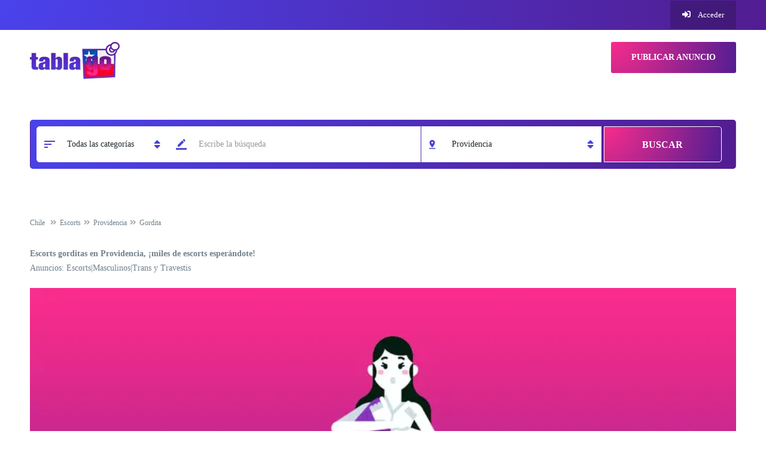

--- FILE ---
content_type: text/html; charset=UTF-8
request_url: https://cl.tablago.com/escorts/providencia/gordita
body_size: 35265
content:
<!DOCTYPE html>
<!--[if IE 7]><html class="ie ie7" lang="es-CL">
<![endif]-->
<!--[if IE 8]><html class="ie ie8" lang="es-CL">
<![endif]-->
<!--[if !(IE 7) | !(IE 8)  ]><!--><html lang="es-CL">
<!--<![endif]--><head><script data-no-optimize="1">var litespeed_docref=sessionStorage.getItem("litespeed_docref");litespeed_docref&&(Object.defineProperty(document,"referrer",{get:function(){return litespeed_docref}}),sessionStorage.removeItem("litespeed_docref"));</script> <meta charset="UTF-8" /><style id="litespeed-ucss">.wp-lightbox-container button:not(:hover):not(:active):not(.has-background){background-color:#5a5a5a40;border:0}.wp-lightbox-overlay .close-button:not(:hover):not(:active):not(.has-background){background:0 0;border:0}ul{box-sizing:border-box;margin-top:0;margin-bottom:10px}:root{--wp--preset--font-size--normal:16px;--wp--preset--font-size--huge:42px;--wp--preset--aspect-ratio--square:1;--wp--preset--aspect-ratio--4-3:4/3;--wp--preset--aspect-ratio--3-4:3/4;--wp--preset--aspect-ratio--3-2:3/2;--wp--preset--aspect-ratio--2-3:2/3;--wp--preset--aspect-ratio--16-9:16/9;--wp--preset--aspect-ratio--9-16:9/16;--wp--preset--color--black:#000;--wp--preset--color--cyan-bluish-gray:#abb8c3;--wp--preset--color--white:#fff;--wp--preset--color--pale-pink:#f78da7;--wp--preset--color--vivid-red:#cf2e2e;--wp--preset--color--luminous-vivid-orange:#ff6900;--wp--preset--color--luminous-vivid-amber:#fcb900;--wp--preset--color--light-green-cyan:#7bdcb5;--wp--preset--color--vivid-green-cyan:#00d084;--wp--preset--color--pale-cyan-blue:#8ed1fc;--wp--preset--color--vivid-cyan-blue:#0693e3;--wp--preset--color--vivid-purple:#9b51e0;--wp--preset--gradient--vivid-cyan-blue-to-vivid-purple:linear-gradient(135deg,rgba(6,147,227,1) 0%,#9b51e0 100%);--wp--preset--gradient--light-green-cyan-to-vivid-green-cyan:linear-gradient(135deg,#7adcb4 0%,#00d082 100%);--wp--preset--gradient--luminous-vivid-amber-to-luminous-vivid-orange:linear-gradient(135deg,rgba(252,185,0,1) 0%,rgba(255,105,0,1) 100%);--wp--preset--gradient--luminous-vivid-orange-to-vivid-red:linear-gradient(135deg,rgba(255,105,0,1) 0%,#cf2e2e 100%);--wp--preset--gradient--very-light-gray-to-cyan-bluish-gray:linear-gradient(135deg,#eee 0%,#a9b8c3 100%);--wp--preset--gradient--cool-to-warm-spectrum:linear-gradient(135deg,#4aeadc 0%,#9778d1 20%,#cf2aba 40%,#ee2c82 60%,#fb6962 80%,#fef84c 100%);--wp--preset--gradient--blush-light-purple:linear-gradient(135deg,#ffceec 0%,#9896f0 100%);--wp--preset--gradient--blush-bordeaux:linear-gradient(135deg,#fecda5 0%,#fe2d2d 50%,#6b003e 100%);--wp--preset--gradient--luminous-dusk:linear-gradient(135deg,#ffcb70 0%,#c751c0 50%,#4158d0 100%);--wp--preset--gradient--pale-ocean:linear-gradient(135deg,#fff5cb 0%,#b6e3d4 50%,#33a7b5 100%);--wp--preset--gradient--electric-grass:linear-gradient(135deg,#caf880 0%,#71ce7e 100%);--wp--preset--gradient--midnight:linear-gradient(135deg,#020381 0%,#2874fc 100%);--wp--preset--font-size--small:13px;--wp--preset--font-size--medium:20px;--wp--preset--font-size--large:36px;--wp--preset--font-size--x-large:42px;--wp--preset--font-family--inter:"Inter",sans-serif;--wp--preset--font-family--cardo:Cardo;--wp--preset--spacing--20:.44rem;--wp--preset--spacing--30:.67rem;--wp--preset--spacing--40:1rem;--wp--preset--spacing--50:1.5rem;--wp--preset--spacing--60:2.25rem;--wp--preset--spacing--70:3.38rem;--wp--preset--spacing--80:5.06rem;--wp--preset--shadow--natural:6px 6px 9px rgba(0,0,0,.2);--wp--preset--shadow--deep:12px 12px 50px rgba(0,0,0,.4);--wp--preset--shadow--sharp:6px 6px 0px rgba(0,0,0,.2);--wp--preset--shadow--outlined:6px 6px 0px -3px rgba(255,255,255,1),6px 6px rgba(0,0,0,1);--wp--preset--shadow--crisp:6px 6px 0px rgba(0,0,0,1)}.topBar{background:#232323;padding:10px 0}.topBar.topBar-v4{padding:13px 0}.topBar.topBar-v4 .follow ul{list-style:none;margin-bottom:0}.topBar.topBar-v4 .follow ul li{font-size:13px}.topBar.topBar-v4 .follow ul li a{font-size:inherit;text-transform:capitalize}.classiera-premium-ads-v3 .navText a:hover i,.classiera-premium-ads-v3 .premium-carousel-v3 .item figure figcaption .price span i,.topBar.topBar-v4 .follow ul li a:hover{color:#fff}.topBar.topBar-v4 .follow ul li a i{color:inherit}.topBar.topBar-v4 .follow .login{margin-left:15px;margin-bottom:0}.topBar.topBar-v4 .follow .login li a{background:rgba(0,0,0,.2)}.topBar.topBar-v4 .follow .login li a i{margin-right:10px}#back-to-top,.classiera-advertisement .item.item-list .classiera-box-div figure figcaption .post-tags a,.classiera-advertisement .item.item-list .classiera-box-div.classiera-box-div-v4 figure .detail .box-icon a,.classiera-advertisement .item.item-list .classiera-box-div.classiera-box-div-v4 figure .detail .box-icon a i,.classiera-advertisement .item.item-list .classiera-box-div.classiera-box-div-v5 figure .detail .box-icon a,.classiera-advertisement .item.item-list .classiera-box-div.classiera-box-div-v6 figure .detail .box-icon a,.classiera-advertisement .item.item-list .classiera-box-div.classiera-box-div-v7 figure .detail .box-icon a,.classiera-box-div-v1 figure figcaption p a,.classiera-box-div-v2 figure figcaption h5 a,.classiera-box-div-v3 figure figcaption h5 a,.classiera-box-div-v3 figure figcaption span.category a,.classiera-box-div-v4 figure figcaption h5 a,.classiera-box-div-v5 figure figcaption h5 a,.classiera-box-div-v6 figure .box-div-heading,.classiera-box-div-v7 figure figcaption,.classiera-premium-ads-v3 .navText a i,.classiera-premium-ads-v3 .premium-carousel-v3 .item figure,.classiera-premium-ads-v3 .premium-carousel-v3 .item figure figcaption,.classiera-premium-ads-v3 .premium-carousel-v3 .item figure figcaption h5 a:hover,.classiera-premium-ads-v3 .premium-carousel-v3 .item figure figcaption p a,.footer-bottom ul li a,.search-section.search-section-v6 .form-v6-bg .form-group button,.submit-post form .classiera-post-main-cat ul li a,.submit-post form .classiera-post-main-cat ul li a i,.submit-post form .classiera-post-main-cat ul li a span{-webkit-transition:all .5s ease;-moz-transition:all .5s ease;-ms-transition:all .5s ease;-o-transition:all .5s ease;transition:all .5s ease}.search-section{padding:40px 0}.search-section .search-form .form-group{position:relative}.search-section .search-form .form-group input,.search-section .search-form .form-group select{width:100%}.search-section .search-form .form-group .help-block{position:absolute;background:#232323;text-align:center;margin:0;bottom:-27px;padding:0 10px;border-radius:5px;z-index:100}.search-section.search-section-v6 .form-v6-bg{background:rgba(0,0,0,.25);border-radius:1000px;padding:10px}@media only screen and (min-width:320px) and (max-width:1000px){.search-section.search-section-v6 .form-v6-bg .form-group{display:block;width:100%!important;margin-bottom:5px}}@media only screen and (min-width:1001px) and (max-width:1199px){.search-section.search-section-v6 .form-v6-bg .form-group{margin-right:8px}}.search-section.search-section-v6 .form-v6-bg .form-group:nth-of-type(1){width:19%}.search-section.search-section-v6 .form-v6-bg .form-group:nth-of-type(2){width:36.5%}.search-section.search-section-v6 .form-v6-bg .form-group:nth-of-type(2) .input-group,.search-section.search-section-v6 .form-v6-bg .form-group:nth-of-type(3) .input-group{width:100%}.search-section.search-section-v6 .form-v6-bg .form-group:nth-of-type(2) .input-group .form-control,.search-section.search-section-v6 .form-v6-bg .form-group:nth-of-type(3) .input-group .form-control{border-radius:0}.search-section.search-section-v6 .form-v6-bg .form-group:nth-of-type(3){width:26%}.search-section.search-section-v6 .form-v6-bg .form-group:last-of-type{margin:0;width:17%}.search-section.search-section-v6 .form-v6-bg .form-group select{border:1px solid #f0f0f0;box-shadow:none;border-top-left-radius:1000px;border-bottom-left-radius:1000px;border-top-right-radius:0;border-bottom-right-radius:0}.search-section.search-section-v6 .form-v6-bg .form-group .form-control{border:1px solid #fff;padding-left:50px}.search-section.search-section-v6 .form-v6-bg .form-group button{width:100%;height:60px;text-transform:uppercase;background:0 0;background:#b6d91a;line-height:37px;font-size:16px;padding:0 20px;border-top-right-radius:1000px;border-bottom-right-radius:1000px;border:1px solid #b6d91a;font-weight:700}.search-section.search-section-v6 .form-v6-bg .form-group .inner-addon .form-icon{font-size:18px;padding:21px 13px}.search-section.search-section-v6 .form-v6-bg .form-group .inner-addon.left-addon.right-addon .left-form-icon{font-size:24px;padding:18px 13px}.search-section.search-section-v6.search-section-v7 .form-v6-bg{border-radius:5px}.search-section.search-section-v6.search-section-v7 .form-group select{border-top-left-radius:5px;border-bottom-left-radius:5px}.search-section.search-section-v6.search-section-v7 .form-group button{border-top-right-radius:5px;border-bottom-right-radius:5px}.classiera-simple-bg-slider{padding:115px 0 156px;background-blend-mode:multiply;-o-background-blend-mode:multiply}.classiera-simple-bg-slider .classiera-simple-bg-slider-content h1{font-size:46px;font-weight:400;margin-top:0;margin-bottom:24px}.classiera-simple-bg-slider .classiera-simple-bg-slider-content h1 span{font-weight:700}.classiera-simple-bg-slider .classiera-simple-bg-slider-content h4{font-size:20px;font-weight:300;max-width:750px;margin:auto;margin-top:0;margin-bottom:35px!important}.classiera-static-slider{background-color:#232323!important;background-size:cover;padding:100px 0}.classiera-static-slider .classiera-static-slider-content{margin-bottom:50px}.classiera-static-slider .classiera-static-slider-content h1{color:#fff;font-size:48px}.classiera-static-slider .classiera-static-slider-content h2{font-size:36px;color:#d1d1d1;max-width:960;font-weight:300;margin:auto auto 0}.classiera-static-slider .classiera-static-slider-content h2 span{font-weight:500;color:#fff}.classiera-static-slider,.classiera-static-slider-v2{background-blend-mode:multiply}.classiera-static-slider-v2 .classiera-static-slider-content{margin-bottom:0}.classiera-static-slider-v2 .classiera-static-slider-content h1{color:#232323;font-size:48px}.classiera-static-slider-v2 .classiera-static-slider-content h2{font-size:36px;color:#232323;font-weight:300;margin-bottom:0}.classiera-static-slider-v2 .classiera-static-slider-content h2 span{font-weight:500;color:#232323}.section-heading-v1{margin-bottom:50px}.section-heading-v1 h3{text-align:center;margin-bottom:30px}.section-heading-v1 p{font-size:16px;color:#6c6c6c;text-align:center}.section-heading-v1.section-heading-with-icon h3{border-bottom:1px solid #e0e0e0;position:relative;padding-bottom:30px}.section-heading-v1.section-heading-with-icon p{color:#71818c;line-height:30px}.classiera-premium-ads-v2{padding:30px 0 40px;background:#f6f6f6}.classiera-premium-ads-v3{padding:100px 0 50px}.classiera-premium-ads-v3 .premium-carousel-v3 .item figure{position:relative;overflow:hidden}.classiera-premium-ads-v3 .premium-carousel-v3 .item figure .premium-img{height:250px}.classiera-box-div-v1 figure .premium-img img,.classiera-premium-ads-v3 .premium-carousel-v3 .item figure .premium-img img{width:100%;height:100%;object-fit:cover;-o-object-fit:cover}.classiera-premium-ads-v3 .premium-carousel-v3 .item figure figcaption{bottom:-100px;position:absolute;background:#fff;padding:4px 15px;border-bottom:1px solid #e0e0e0;width:100%}.classiera-premium-ads-v3 .premium-carousel-v3 .item figure figcaption .price{position:absolute;top:-50px;color:#232323;background:#fff;border-radius:3px;text-align:center;display:table}.classiera-premium-ads-v3 .premium-carousel-v3 .item figure figcaption .price span{display:table-cell;font-size:13px;color:#fff;font-weight:700}.classiera-box-div-v3 figure figcaption .price span:first-of-type,.classiera-premium-ads-v3 .premium-carousel-v3 .item figure figcaption .price span:first-of-type{padding:3px 9px;background:#b6d91a;border-radius:3px}.classiera-box-div-v3 figure figcaption .price span:last-of-type,.classiera-premium-ads-v3 .premium-carousel-v3 .item figure figcaption .price span:last-of-type{padding:0 15px;color:#232323;font-size:12px}.classiera-premium-ads-v3 .premium-carousel-v3 .item figure figcaption h5{margin-bottom:12px;line-height:1.5}.classiera-premium-ads-v3 .premium-carousel-v3 .item figure figcaption h5 a{color:#232323}.classiera-premium-ads-v3 .premium-carousel-v3 .item figure figcaption h5 a:hover,.classiera-premium-ads-v3 .premium-carousel-v3 .item figure figcaption p a:hover{color:#b6d91a}.classiera-navbar.classiera-navbar-v2 .category-menu-dropdown .dropdown-menu li,.classiera-premium-ads-v3 .premium-carousel-v3 .item figure figcaption p,.classiera_verify_congrats h4{margin-bottom:5px}.classiera-premium-ads-v3 .premium-carousel-v3 .item figure figcaption p img{width:20px;height:20px;display:inline-block}.classiera-premium-ads-v3 .premium-carousel-v3 .item figure figcaption p a{color:#8e8e8e}.classiera-premium-ads-v3 .premium-carousel-v3 .item figure figcaption p span{margin:0 10px}.classiera-premium-ads-v3 .premium-carousel-v3 .item figure:hover figcaption{visibility:visible;bottom:0}.classiera-premium-ads-v3 .premium-carousel-v3 .owl-dots{position:absolute;bottom:-66px;left:50%}.classiera-premium-ads-v3 .premium-carousel-v3 .owl-dots .owl-dot span{border-radius:0;background:#e0e0e0}.classiera-premium-ads-v3 .premium-carousel-v3 .owl-dots .owl-dot.active span,.classiera-premium-ads-v3 .premium-carousel-v3 .owl-dots .owl-dot:hover span{background:#232323}.classiera-premium-ads-v3 .navText .prev{margin-right:10px}.classiera-premium-ads-v3 .navText .next{margin-left:10px}.classiera-premium-ads-v3 .navText a{width:26px;height:26px;line-height:26px;padding:0;text-align:center;border:1px solid #e0e0e0;border-radius:2px}.classiera-premium-ads-v3 .navText a i{padding:0;font-size:14px;color:#232323}.classiera-premium-ads-v3 .navText span{text-transform:uppercase;font-size:12px;color:#232323;font-weight:700}.classiera-premium-ads-v3 .navText span:first-of-type{margin-right:150px}.classiera-premium-ads-v3 .navText span:last-of-type{margin-left:150px}.classiera-premium-ads-v5{background:#f8f7f6}.classiera-premium-ads-v5 .classiera-box-div-v5 figure figcaption{text-align:center}.classiera-premium-ads-v5 .classiera-box-div-v5 figure figcaption h5 a{font-size:14px}.classiera-premium-ads-v5 .navText a{margin-right:10px}.classiera-premium-ads-v5,.classiera-premium-ads-v6{padding-left:10px;padding-right:10px}.classiera-premium-ads-v6 .classiera-box-div-v6 figure .premium-img{height:370px}.classiera-premium-ads-v6 .classiera-box-div-v6 figure .premium-img img{border-radius:10px}.classiera-box-div-v1{margin-bottom:50px;position:relative}.classiera-box-div-v1 figure .premium-img{border:1px solid #e0e0e0;border-bottom:none;position:relative;height:250px}.classiera-box-div-v1 figure figcaption{padding-left:20px;background:#fff;border:1px solid #e0e0e0;position:relative}.classiera-box-div-v1 figure figcaption h5{word-break:break-all;margin-bottom:15px}.classiera-box-div-v1 figure figcaption h5 a{text-transform:uppercase;line-height:1.42857;text-decoration:none;color:#232323}.classiera-box-div-v1 figure figcaption p{margin-bottom:15px;padding-top:3px;padding-left:50px;color:#aaa;text-transform:capitalize}.classiera-box-div-v1 figure figcaption p a{text-decoration:none;color:#aaa}.classiera-box-div-v1 figure figcaption p a:hover,.classiera-box-div-v7 figure:hover figcaption .content .category span,.classiera-box-div-v7 figure:hover figcaption .content .category span a{color:#232323}.classiera-box-div-v1 figure figcaption .category-icon-box{display:inline-block;width:40px;text-align:center;padding-bottom:14px;margin-right:12px;position:absolute;bottom:-8px}.classiera-box-div-v1 figure figcaption .category-icon-box i{color:#fff;font-size:16px;padding-top:10px;padding-bottom:10px;border-bottom:1px solid #fff}.classiera-box-div-v1 figure figcaption .category-icon-box img{display:inline-block!important;height:100%;padding-top:10px;width:16px!important;padding-bottom:10px;border-bottom:1px solid #fff}.classiera-box-div-v1 figure figcaption .category-icon-box:after,.classiera-box-div-v1 figure figcaption .category-icon-box:before{content:"";width:0;height:0;position:absolute;right:-8px;bottom:0;border-right:8px solid transparent;border-top:8px solid currentColor}.classiera-box-div-v1 figure figcaption .category-icon-box:after{z-index:1}.classiera-box-div-v1 figure figcaption .category-icon-box:before{border-top:8px solid rgba(0,0,0,.18);z-index:2}.classiera-box-div-v1 figure:hover .premium-img .hover-posts,.classiera-box-div-v2 figure:hover .premium-img .hover-posts,.classiera-box-div-v3 figure:hover .premium-img .hover-posts,.classiera-box-div-v4 figure:hover .premium-img .hover-posts,.classiera-box-div-v5 figure:hover .premium-img .hover-posts{visibility:visible;transform:scale(1,1);-webkit-transform:scale(1,1);-moz-transform:scale(1,1);-ms-transform:scale(1,1);-o-transform:scale(1,1)}.classiera-box-div-v1 .classiera-price-tag{position:absolute;display:inline-block;padding:5px 26px 5px 20px;font-size:14px;font-weight:700;right:-8px;top:200px;z-index:3}.classiera-advertisement .item.item-list .classiera-box-div.classiera-box-div-v4 figure .detail .box-icon a:hover i,.classiera-box-div-v1 .classiera-price-tag .price-text,.classiera-box-div-v3 figure figcaption .price span i{color:#fff}.classiera-box-div-v1 .classiera-price-tag:after,.classiera-box-div-v1 .classiera-price-tag:before{content:"";position:absolute;right:0;bottom:-7px;width:0;height:0;border-top:8px solid currentcolor;border-right:8px solid transparent;z-index:-2}.classiera-box-div-v1 .classiera-price-tag:after{bottom:-8px;border-top:8px solid rgba(0,0,0,.18);z-index:-1}.classiera-box-div-v2{border:1px solid #e0e0e0;border-radius:10px}.classiera-box-div-v2 figure .premium-img{position:relative;height:200px;margin-bottom:30px}.classiera-box-div-v2 figure .premium-img .hover-posts,.classiera-box-div-v2 figure .premium-img img{border-top-left-radius:10px;border-top-right-radius:10px}.classiera-box-div-v2 figure figcaption{padding:0 15px;position:relative}.classiera-box-div-v2 figure figcaption .category-box{height:30px;line-height:30px;font-size:13px;text-transform:capitalize;text-decoration:none;color:#fff;display:inline-block;border-radius:3px;position:absolute;top:-45px;left:15px;z-index:5}.classiera-box-div-v2 figure figcaption .category-box i{color:inherit;width:30px;text-align:center}.classiera-box-div-v2 figure figcaption .category-box img{width:30px;height:auto;padding:0 5px;display:inline-block}.classiera-box-div-v2 figure figcaption .category-box span{background:rgba(0,0,0,.25);height:30px;display:inline-block;padding:0 10px}.classiera-box-div-v2 figure figcaption h5{margin:5px 0}.classiera-box-div-v2 figure figcaption h5 a{color:#232323;text-transform:uppercase;line-height:1.7}.classiera-box-div-v2 figure figcaption h5 a:hover,.classiera-box-div-v3 figure figcaption h5 a:hover,.classiera-box-div-v3 figure figcaption span.category a:hover{color:#b6d91a}.classiera-box-div-v2 figure figcaption p{color:#6c6c6c;margin-bottom:20px}.classiera-box-div-v2 figure figcaption p span{color:#b6d91a;font-size:16px;font-weight:700}.classiera-box-div-v2,.classiera-box-div-v3{background:#fff;position:relative}.classiera-box-div-v3 figure{margin-bottom:30px}.classiera-box-div-v3 figure .premium-img{position:relative;height:220px}.classiera-box-div-v2 figure .premium-img img,.classiera-box-div-v3 figure .premium-img img,.classiera-category-ads-v4 .category-box img{height:100%;width:100%;object-fit:cover;-o-object-fit:cover}.classiera-box-div-v3 figure figcaption{padding:10px 15px;position:relative}.classiera-box-div-v3 figure figcaption .price{position:absolute;top:-40px;color:#232323;background:#fff;border-radius:3px;text-align:center;display:table;z-index:100}.classiera-box-div-v3 figure figcaption .price span{display:table-cell;font-size:13px;color:#fff;font-weight:700}.classiera-box-div-v3 figure figcaption h5{margin-bottom:15px}.classiera-advertisement .item.item-list .classiera-box-div.classiera-box-div-v6 figure figcaption .content h5 a,.classiera-advertisement .item.item-list .classiera-box-div.classiera-box-div-v7 figure figcaption .content h5 a,.classiera-box-div-v3 figure figcaption h5 a{color:#232323;line-height:1.5}.classiera-box-div-v3 figure figcaption span.category{display:inline-block;font-size:13px;color:#aaa;margin-bottom:5px}.classiera-box-div-v3 figure figcaption span.category img,.classiera-box-div-v4 figure .premium-img .category span img{width:20px;height:20px}.classiera-box-div-v3 figure figcaption span.category i{margin-right:10px}.classiera-box-div-v3 figure figcaption span.category a{color:inherit;font-size:inherit;margin-left:10px}.classiera-box-div-v4{border:1px solid #d2d2d2;background:#fff;border-bottom-width:3px}.classiera-box-div-v4 figure .premium-img{overflow:hidden;padding:5px;border-bottom:1px solid #d2d2d2}.classiera-box-div-v4 figure .premium-img .premium-img-inner{position:relative}.classiera-box-div-v4 figure .premium-img img{width:100%;object-fit:cover;-o-object-fit:cover}.classiera-box-div-v4 figure .premium-img .category{background:url(https://cdnchile.tablago.com/wp-content/themes/tablago/images/gradient.png);position:absolute;left:0;right:0;bottom:0;padding:30px 0 10px 10px;z-index:10}.classiera-box-div-v4 figure .premium-img .category span{width:30px;height:30px;line-height:30px;display:inline-block;text-align:center;border-radius:3px;margin-right:10px}.classiera-box-div-v4 figure .premium-img .category span i{color:#fff;font-size:16px}.classiera-box-div-v4 figure .premium-img .category a{font-size:14px;color:#fff;text-transform:capitalize;font-weight:600}.classiera-box-div-v4 figure figcaption{padding:19px 30px 16px 15px}.classiera-box-div-v4 figure figcaption h5 a{color:#232323;margin-bottom:20px;font-size:16px;line-height:1.6}.classiera-advertisement .item.item-list .classiera-box-div.classiera-box-div-v3 figure figcaption .post-tags a:hover,.classiera-advertisement .item.item-list .classiera-box-div.classiera-box-div-v3 figure figcaption .post-tags span i,.classiera-advertisement .item.item-list .classiera-box-div.classiera-box-div-v6 figure figcaption .content h5 a:hover,.classiera-advertisement .item.item-list .classiera-box-div.classiera-box-div-v7 figure figcaption .content h5 a:hover,.classiera-box-div-v4 figure figcaption h5 a:hover,.classiera-box-div-v5 figure figcaption .category span a:hover,.classiera-box-div-v5 figure figcaption h5 a:hover,.classiera-box-div-v6 figure .box-div-heading .category span,.classiera-box-div-v6 figure figcaption .content h5 a:hover,.classiera-box-div-v6 figure figcaption .content>a:hover,.classiera-category-ads-v4 .category-box .category-box-over .category-box-content h3 a:hover{color:#b6d91a}.classiera-box-div-v4 figure figcaption .price .amount{font-size:20px;font-weight:600}.classiera-box-div-v5 figure{-webkit-box-shadow:0 0 15px 1px rgba(0,0,0,.1);-moz-box-shadow:0 0 15px 1px rgba(0,0,0,.1);background:#fff;border-radius:5px}.classiera-box-div-v5 figure .premium-img img{-o-object-fit:cover}.classiera-box-div-v5 figure .premium-img .price{display:inline-block;font-size:14px;color:#fff;text-transform:uppercase;padding:8px 15px;background:#b6d91a;position:absolute;left:26px;bottom:20px;border-radius:5px;z-index:10}.classiera-box-div-v5 figure .premium-img .hover-posts a,.classiera-box-div-v6 figure figcaption .content>a{font-size:16px;color:#fff;text-transform:capitalize}.classiera-box-div-v5 figure figcaption h5{margin-bottom:5px}.classiera-box-div-v5 figure figcaption h5 a{color:#232323;line-height:1.6;font-weight:400;text-transform:uppercase;font-size:16px}.classiera-box-div-v5 figure figcaption .category span{display:inline-block;margin-bottom:0;color:#8f9396;font-size:13px;text-transform:capitalize;margin-right:20px}.classiera-box-div-v5 figure figcaption .category span a{color:inherit;font-size:inherit}.classiera-box-div-v6 figure{position:relative;overflow:hidden;-webkit-transform:translateZ(0);border-radius:10px}.classiera-box-div-v6 figure .featured{position:absolute;top:-60px;right:-60px;z-index:1;border-top-right-radius:10px;text-align:center;width:120px;height:120px;background:#03b0f4;transform:rotate(45deg);-webkit-transform:rotate(45deg);-moz-transform:rotate(45deg);-ms-transform:rotate(45deg);-o-transform:rotate(45deg)}.classiera-box-div-v6 figure .featured p,.classiera-box-div-v7 figure .featured p{bottom:8px;color:#fff;font-weight:700;left:-2px;margin:auto;position:absolute;right:0}.classiera-box-div-v6 figure .premium-img{width:100%;height:370px;position:relative;overflow:hidden}.classiera-advertisement .item.item-list .classiera-box-div.classiera-box-div-v4 figure .premium-img .premium-img-inner img,.classiera-advertisement .item.item-list .classiera-box-div.classiera-box-div-v5 figure .premium-img .premium-img-inner img,.classiera-box-div-v6 figure .premium-img img,.classiera-box-div-v7 figure .premium-img img{width:100%;height:100%;object-fit:cover;-o-object-fit:cover}.classiera-box-div-v6 figure .premium-img .price{display:inline-block;position:absolute;top:20px;left:20px;z-index:10}.classiera-box-div-v6 figure .premium-img .price.btn-primary.active{background:#b6d91a;color:#232323;font-size:18px;font-weight:700;padding:8px 28px}.classiera-box-div-v6 figure figcaption{position:absolute;background:rgba(35,35,35,.9);top:0;left:0;height:100%;width:100%;z-index:-1;opacity:0;-webkit-transition:all .3s ease;-moz-transition:all .3s ease;-ms-transition:all .3s ease;-o-transition:all .3s ease;transition:all .3s ease;padding:100px 20px 0}.classiera-box-div-v6 figure figcaption .content>a{font-weight:600;transition:all 1s ease;-webkit-transition:all 1s ease;-moz-transition:all 1s ease;-ms-transition:all 1s ease;-o-transition:all 1s ease;display:inline-block}.classiera-box-div-v6 figure figcaption .content>a i{color:inherit;margin-left:20px}.classiera-box-div-v6 figure figcaption .content h5{transition:all .4s ease;-webkit-transition:all .4s ease;-moz-transition:all .4s ease;-ms-transition:all .4s ease;-o-transition:all .4s ease}.classiera-box-div-v6 figure figcaption .content h5 a{font-size:20px;color:#fff}.classiera-box-div-v6 figure figcaption .content .category,.classiera-box-div-v6 figure figcaption .content .description,.classiera-box-div-v6 figure figcaption .content h5,.classiera-box-div-v6 figure figcaption .content>a{transform:translate3d(-100%,0,0);-webkit-transform:translate3d(-100%,0,0);-moz-transform:translate3d(-100%,0,0);-ms-transform:translate3d(-100%,0,0);-o-transform:translate3d(-100%,0,0)}.classiera-box-div-v6 figure figcaption .content .category{margin-bottom:20px;transition:all .6s ease;-webkit-transition:all .6s ease;-moz-transition:all .6s ease;-ms-transition:all .6s ease;-o-transition:all .6s ease}.classiera-box-div-v6 figure figcaption .content .category span{display:inline-block;color:#b6d91a}.classiera-box-div-v6 figure .box-div-heading .category span a,.classiera-box-div-v6 figure figcaption .content .category span a,.classiera-category-ads-v4 .category-box .category-box-over .category-box-content h3 a{color:inherit}.classiera-box-div-v6 figure figcaption .content .description{transition:all .8s ease;-webkit-transition:all .8s ease;-moz-transition:all .8s ease;-ms-transition:all .8s ease;-o-transition:all .8s ease;padding-right:50px;line-height:26px}.classiera-box-div-v6 figure figcaption .content .description p{color:#fff;display:-webkit-box;max-width:100%;height:84px;-webkit-line-clamp:3;-webkit-box-orient:vertical;overflow:hidden;text-overflow:ellipsis}.classiera-box-div-v6 figure .box-div-heading{background:#273b40;background:-webkit-linear-gradient(bottom,rgba(39,59,64,.1) 2%,rgba(39,59,64,.9) 20%);background:-o-linear-gradient(bottom,rgba(39,59,64,.1) 2%,rgba(39,59,64,.9) 20%);background:-moz-linear-gradient(bottom,rgba(39,59,64,.1) 2%,rgba(39,59,64,.9) 20%);background:linear-gradient(to bottom,rgba(255,255,255,.1) 2%,rgba(39,59,64,.9) 20%);position:absolute;bottom:0;left:0;right:0;padding:20px;border-bottom-left-radius:10px;border-bottom-right-radius:10px}.classiera-box-div-v6 figure .box-div-heading h4 a{color:#fff;line-height:28px}.classiera-box-div-v6 figure:hover figcaption{opacity:1;z-index:10;border-radius:10px}.classiera-box-div-v6 figure:hover figcaption .content .category,.classiera-box-div-v6 figure:hover figcaption .content .description,.classiera-box-div-v6 figure:hover figcaption .content h5,.classiera-box-div-v6 figure:hover figcaption .content>a{-webkit-transform:translate3d(0,0,0);-moz-transform:translate3d(0,0,0);-ms-transform:translate3d(0,0,0);-o-transform:translate3d(0,0,0);transform:translate3d(0,0,0)}.classiera-box-div-v6 figure:hover .box-div-heading{transform:translateY(100%);-webkit-transform:translateY(100%);-moz-transform:translateY(100%);-ms-transform:translateY(100%);-o-transform:translateY(100%)}.classiera-box-div-v7 figure{position:relative;height:370px;overflow:hidden}.classiera-box-div-v7 figure .featured{position:absolute;top:-60px;right:-60px;z-index:1;border-top-right-radius:10px;text-align:center;width:120px;height:120px;background:#03b0f4;transform:rotate(45deg)}.classiera-box-div-v7 figure .premium-img{height:250px}.classiera-box-div-v7 figure figcaption{position:absolute;bottom:0;background:#fafafa;padding:20px;width:100%;height:120px}.classiera-box-div-v7 figure figcaption .caption-tags{position:absolute;top:-46px;left:0;right:0}.classiera-box-div-v7 figure figcaption .caption-tags .price{position:absolute;left:20px;background:#b6d91a;color:#232323}.classiera-box-div-v7 figure figcaption .caption-tags .buy-sale-tag{position:absolute;right:20px}.inner-page-content .advertisement-v7 .classiera-box-div-v7 .buy-sale-tag{left:20px;top:-50px;right:auto}.classiera-box-div-v7 figure figcaption .content .description p,.classiera-box-div-v7 figure figcaption .content h5{max-width:100%;-webkit-line-clamp:2!important;margin-bottom:15px;display:-webkit-box;-webkit-box-orient:vertical;overflow:hidden;text-overflow:ellipsis}.classiera-box-div-v7 figure figcaption .content h5{margin-top:0}.classiera-box-div-v7 figure figcaption .content h5 a{font-size:20px;line-height:1.4;font-weight:400;color:#232323}.classiera-box-div-v7 figure figcaption .content .category{margin-bottom:15px}.classiera-box-div-v7 figure figcaption .content .category span,.classiera-box-div-v7 figure figcaption .content .category span a{color:#6c6c6c}.classiera-box-div-v7 figure figcaption .content .description{padding-top:10px}.classiera-box-div-v7 figure figcaption .content .description p{font-size:15px;line-height:26px;color:#6c6c6c;height:56px}.classiera-box-div-v7 figure figcaption .content>a{font-size:16px;color:#232323}.classiera-box-div-v7 figure figcaption .content>a i{font-size:inherit;color:inherit;padding-left:10px}.classiera-box-div-v7 figure:before{content:"";display:block;margin:auto;position:absolute;bottom:0;width:100%;background:#e0e0e0;z-index:1;height:3px}.classiera-box-div-v7 figure:after{content:"";display:block;margin:auto;height:3px;position:relative;bottom:-117px;width:0;background:0 0;transition:width .5s ease,background-color .5s ease;-webkit-transition:width .5s ease,background-color .5s ease;-moz-transition:width .5s ease,background-color .5s ease;-ms-transition:width .5s ease,background-color .5s ease;-o-transition:width .5s ease,background-color .5s ease;z-index:3}.classiera-box-div-v7 figure:hover:after{width:100%;background:#232323}.classiera-box-div-v7 figure:hover figcaption{height:240px;background:#b6d91a}.classiera-category-ads-v4 .category-box{width:100%;display:flex;align-content:center;justify-content:center;position:relative;overflow:hidden}.classiera-category-ads-v4 .category-box .category-box-over{bottom:0;left:0;position:absolute;right:0;top:0;z-index:1;background:rgba(0,0,0,.3)}.classiera-category-ads-v4 .category-box .category-box-over .category-box-content{left:0;position:absolute;right:0;top:50%;transform:translateY(-50%)}.classiera-category-ads-v4 .category-box .category-box-over .category-box-content span{width:60px;height:60px;line-height:60px;border-radius:5px}.classiera-category-ads-v4 .category-box .category-box-over .category-box-content span img{width:25px;height:25px}.classiera-category-ads-v4 .category-box .category-box-over .category-box-content span i{color:#fff;font-size:24px;line-height:inherit}.classiera-category-ads-v4 .category-box .category-box-over .category-box-content h3{color:#fff;text-transform:capitalize}.classiera-category-ads-v4 .category-box .category-box-over .category-box-content p{font-size:13px;color:#fff}.classiera-advertisement .item.item-list .classiera-box-div figure figcaption,.classiera-advertisement .nav-tabs,img{border:0}.classiera-advertisement .classiera-box-div{margin-bottom:30px}@media only screen and (min-width:1000px){.classiera-advertisement .classiera-box-div .post-tags{height:25px;display:-webkit-box;-webkit-box-orient:vertical;overflow:hidden;text-overflow:ellipsis}}.classiera-advertisement .item.item-grid .classiera-box-div-v5 .detail,.classiera-advertisement .item.item-grid .classiera-box-div-v6 .detail,.classiera-advertisement .item.item-grid .classiera-box-div-v7 figure .premium-img .caption-tags,.classiera-advertisement .item.item-grid figcaption .description,.classiera-advertisement .item.item-grid figcaption .post-tags,.classiera-advertisement .item.item-list .classiera-box-div.classiera-box-div-v4 figure .premium-img .premium-img-inner .category,.classiera-advertisement .item.item-list figcaption .description,.classiera-advertisement .item.item-list figcaption .post-tags,.classiera-advertisement .masonry-content>.item-masonry figure .detail,.classiera-advertisement .masonry-content>.item-masonry figure figcaption .category{display:none}.classiera-advertisement .item.item-grid .classiera-box-div-v5 figure figcaption .category span:last-of-type{display:none}.classiera-advertisement .item.item-grid .classiera-box-div-v6 .description,.classiera-advertisement .item.item-grid .classiera-box-div-v7 figure .description{display:block}.classiera-advertisement .item.item-grid .classiera-box-div-v7 figure:after{bottom:-57px}.inner-page-content .classiera-advertisement .masonry-content>.item-masonry{width:33%;padding:0 15px}.classiera-advertisement .masonry-content>.item-masonry{width:25%;padding:0 15px}.classiera-advertisement .item.item-list{float:none;width:100%;margin-bottom:10px}@media only screen and (min-width:767px){.classiera-advertisement .item.item-list .classiera-box-div.classiera-box-div-v1{background:#fff;border:1px solid #e0e0e0}.classiera-advertisement .item.item-list .classiera-box-div{position:relative;margin-bottom:35px}}.classiera-advertisement .item.item-list .classiera-box-div figure .premium-img{float:left}@media only screen and (min-width:320px) and (max-width:760px){.classiera-advertisement .item.item-list .classiera-box-div figure .premium-img{width:100px;height:100px}}@media only screen and (min-width:320px) and (max-width:760px){.classiera-advertisement .item.item-list .classiera-box-div figure .premium-img .hover-posts{width:100px}.classiera-advertisement .item.item-list .classiera-box-div figure .premium-img .btn-primary.active,.classiera-advertisement .item.item-list .classiera-box-div figure .premium-img .btn-primary:active{padding:2px 5px;font-size:8px}}.classiera-advertisement .item.item-list .classiera-box-div figure .classiera-price-tag{bottom:auto;top:20px}@media only screen and (min-width:320px) and (max-width:760px){.classiera-advertisement .item.item-list .classiera-box-div figure .classiera-price-tag{top:5px;padding:0 5px}.classiera-advertisement .item.item-list .classiera-box-div figure .classiera-price-tag .price-text{font-size:10px;text-transform:capitalize;line-height:2}}.classiera-advertisement .item.item-list .classiera-box-div figure figcaption{float:left;width:60%;padding-top:20px}@media only screen and (min-width:320px) and (max-width:480px){.classiera-advertisement .item.item-list .classiera-box-div figure figcaption{width:58%;padding-top:30px;padding-left:10px;padding-right:0}}.classiera-advertisement .item.item-list .classiera-box-div figure figcaption h5{padding-left:60px;font-size:18px;margin:0;padding-right:50px}@media only screen and (min-width:320px) and (max-width:480px){.classiera-advertisement .item.item-list .classiera-box-div figure figcaption h5{padding:0;font-size:10px;font-weight:400}}.classiera-advertisement .item.item-list .classiera-box-div figure figcaption p{padding-left:60px;margin-bottom:10px}@media only screen and (min-width:320px) and (max-width:480px){.classiera-advertisement .item.item-list .classiera-box-div figure figcaption p{padding:0;margin:0;font-size:10px;font-weight:400}}@media only screen and (min-width:767px){.classiera-advertisement .item.item-list .classiera-box-div figure figcaption .category-icon-box{bottom:auto;top:20px}.classiera-advertisement .item.item-list .classiera-box-div figure figcaption .category-icon-box:after,.classiera-advertisement .item.item-list .classiera-box-div figure figcaption .category-icon-box:before{border:0}}@media only screen and (min-width:320px) and (max-width:640px){.classiera-advertisement .item.item-list .classiera-box-div figure figcaption .category-icon-box{display:none}}.classiera-advertisement .item.item-list .classiera-box-div figure figcaption .description{color:#6c6c6c;padding-right:45px;text-transform:inherit}@media only screen and (min-width:320px) and (max-width:640px){.classiera-advertisement .item.item-list .classiera-box-div figure figcaption .description{display:none!important}}@media only screen and (min-width:768px) and (max-width:999px){.classiera-advertisement .item.item-list .classiera-box-div figure figcaption .description{max-width:100%;height:56px;-webkit-line-clamp:2!important;margin-bottom:15px;display:-webkit-box;-webkit-box-orient:vertical;overflow:hidden;text-overflow:ellipsis}}@media only screen and (min-width:1000px){.classiera-advertisement .item.item-list .classiera-box-div figure figcaption .description{margin-bottom:20px;display:-webkit-box;max-width:100%;height:84px;-webkit-line-clamp:3;-webkit-box-orient:vertical;overflow:hidden;text-overflow:ellipsis}}@media only screen and (min-width:767px){.classiera-advertisement .item.item-list .classiera-box-div figure figcaption .post-tags{display:block;padding-left:60px}.classiera-advertisement .item.item-list .classiera-box-div figure figcaption .post-tags span{color:#232323;font-size:13px;margin-right:15px;display:inline-block;font-weight:700}.classiera-advertisement .item.item-list .classiera-box-div figure figcaption .post-tags span i{display:inline-block;margin-right:5px;color:inherit;font-size:inherit}.classiera-advertisement .item.item-list .classiera-box-div figure figcaption .post-tags a{display:inline-block;margin-right:15px;font-size:13px;color:#6c6c6c;text-decoration:none}.classiera-advertisement .item.item-list .classiera-box-div figure figcaption .post-tags a:hover{color:#232323}}.classiera-advertisement .item.item-list .classiera-box-div.classiera-box-div-v2 figure .premium-img,.classiera-advertisement .item.item-list .classiera-box-div.classiera-box-div-v3 figure .premium-img{height:250px;margin-bottom:0;margin-right:30px}.classiera-advertisement .item.item-list .classiera-box-div.classiera-box-div-v2 figure .premium-img img{border-bottom-left-radius:10px;border-top-right-radius:0!important;object-fit:cover;-o-object-fit:cover}.classiera-advertisement .item.item-list .classiera-box-div.classiera-box-div-v2 figure .premium-img .hover-posts{border-top-right-radius:0;border-bottom-left-radius:10px}.classiera-advertisement .item.item-list .classiera-box-div.classiera-box-div-v2 figure figcaption{padding:20px 0 0}.classiera-advertisement .item.item-list .classiera-box-div.classiera-box-div-v2 figure figcaption .category-box{position:static;margin-bottom:15px}.classiera-advertisement .item.item-list .classiera-box-div.classiera-box-div-v2 figure figcaption .category-box img{width:25px;padding:0 5px;display:inline-block}.classiera-advertisement .item.item-list .classiera-box-div.classiera-box-div-v2 figure figcaption h5{padding-left:0}.classiera-advertisement .item.item-list .classiera-box-div.classiera-box-div-v2 figure figcaption .price{width:100%;position:absolute;padding:0;top:20px;left:100%}.classiera-advertisement .item.item-list .classiera-box-div.classiera-box-div-v2 figure figcaption .description{padding-left:0;margin-bottom:0}.classiera-advertisement .item.item-list .classiera-box-div.classiera-box-div-v2 figure figcaption .post-tags{padding-left:0}.classiera-advertisement .item.item-list .classiera-box-div.classiera-box-div-v3 figure .premium-img img{border-bottom-left-radius:10px;border-top-right-radius:0!important;border-top-left-radius:10px;object-fit:cover;-o-object-fit:cover}.classiera-advertisement .item.item-list .classiera-box-div.classiera-box-div-v3 figure figcaption{width:74%;padding:20px 0 0}.classiera-advertisement .item.item-list .classiera-box-div.classiera-box-div-v3 figure figcaption .category-box{position:static;margin-bottom:15px}.classiera-advertisement .item.item-list .classiera-box-div.classiera-box-div-v3 figure figcaption h5{padding-left:0;margin-bottom:15px}.classiera-advertisement .item.item-list .classiera-box-div.classiera-box-div-v3 figure figcaption .category{margin-bottom:15px}.classiera-advertisement .item.item-list .classiera-box-div.classiera-box-div-v3 figure figcaption .price{top:20px;left:80%}.classiera-advertisement .item.item-list .classiera-box-div.classiera-box-div-v3 figure figcaption .price span:last-of-type{background:#232323;color:#fff}.classiera-advertisement .item.item-list .classiera-box-div.classiera-box-div-v3 figure figcaption .description{padding-left:0;margin-bottom:0}.classiera-advertisement .item.item-list .classiera-box-div.classiera-box-div-v3 figure figcaption .post-tags{padding-left:0}.classiera-advertisement .item.item-list .classiera-box-div.classiera-box-div-v3 figure .hover-posts{border-top-left-radius:10px;border-bottom-left-radius:10px}.item-masonry .classiera-box-div.classiera-box-div-v4 .featured-tag .featured{right:-24px}.item-masonry .classiera-box-div.classiera-box-div-v4 .featured-tag .left-corner{right:86px}.item-masonry .classiera-box-div.classiera-box-div-v4 .featured-tag .right-corner{right:7px;top:71px}.classiera-advertisement .item.item-list .classiera-box-div.classiera-box-div-v4 figure .premium-img{position:relative;overflow:visible;padding:0;margin-right:30px}.classiera-advertisement .item.item-list .classiera-box-div.classiera-box-div-v4 figure .premium-img .premium-img-inner{height:220px}.classiera-advertisement .item.item-list .classiera-box-div.classiera-box-div-v4 figure figcaption{padding-left:0;padding-top:10px}.classiera-advertisement .item.item-list .classiera-box-div.classiera-box-div-v4 figure figcaption h5{padding-left:0;padding-right:100px;margin-bottom:10px}.classiera-advertisement .item.item-list .classiera-box-div.classiera-box-div-v4 figure figcaption h5 a{font-size:20px}.classiera-advertisement .item.item-list .classiera-box-div.classiera-box-div-v4 figure figcaption .category{margin-bottom:10px}.classiera-advertisement .item.item-list .classiera-box-div.classiera-box-div-v4 figure figcaption .category span{width:30px;height:30px;line-height:30px;display:inline-block;text-align:center;border-radius:3px;margin-right:10px}.classiera-advertisement .item.item-list .classiera-box-div.classiera-box-div-v4 figure figcaption .category span img{width:25px}.classiera-advertisement .item.item-list .classiera-box-div.classiera-box-div-v4 figure figcaption .category span i{color:#fff;font-size:16px}.classiera-advertisement .item.item-list .classiera-box-div.classiera-box-div-v4 figure figcaption .category a{font-size:14px;color:#aaa;text-transform:capitalize}.classiera-advertisement .item.item-list .classiera-box-div.classiera-box-div-v4 figure figcaption .price{display:none}.classiera-advertisement .item.item-list .classiera-box-div.classiera-box-div-v4 figure figcaption .description{padding-left:0;margin:0;padding-right:50px;color:#8e8e8e;text-align:justify;height:80px}.classiera-advertisement .item.item-list .classiera-box-div.classiera-box-div-v4 figure .detail{padding-top:15px;padding-right:15px;float:right}.classiera-advertisement .item.item-list .classiera-box-div.classiera-box-div-v4 figure .detail .amount{color:#6c6c6c;font-size:20px;font-weight:600;margin-bottom:30px;display:inline-block}.classiera-advertisement .item.item-list .classiera-box-div.classiera-box-div-v4 figure .detail .box-icon a{margin-bottom:30px;width:35px;height:35px;line-height:35px;text-align:center;border-radius:3px;background:#f0f0f0;display:inline-block}.classiera-advertisement .item.item-list .classiera-box-div.classiera-box-div-v4 figure .detail .box-icon a i{font-size:14px;color:#aaa}.classiera-advertisement .item.item-list .classiera-box-div.classiera-box-div-v4 figure .detail .box-icon a:first-of-type:hover{background:#02adff}.classiera-advertisement .item.item-list .classiera-box-div.classiera-box-div-v4 figure .detail .box-icon a:last-of-type:hover{background:#fe4a9e}.classiera-advertisement .item.item-list .classiera-box-div.classiera-box-div-v4 figure .detail .box-icon a:hover,.classiera-navbar.classiera-navbar-v5 .custom-menu-v5 .navbar-nav .dropdown-menu li>a:hover{background:#b6d91a}.classiera-advertisement .item.item-list .classiera-box-div.classiera-box-div-v5 figure .premium-img{padding:0;margin-right:30px}.classiera-advertisement .item.item-list .classiera-box-div.classiera-box-div-v5 figure .premium-img .premium-img-inner{height:250px}.classiera-advertisement .item.item-list .classiera-box-div.classiera-box-div-v5 figure .premium-img .price{display:none}.classiera-advertisement .item.item-list .classiera-box-div.classiera-box-div-v5 figure figcaption h5{padding-left:0;padding-right:100px;margin-bottom:20px}.classiera-advertisement .item.item-list .classiera-box-div.classiera-box-div-v5 figure figcaption h5 a{font-size:18px;line-height:18px;font-weight:400}.classiera-advertisement .item.item-list .classiera-box-div.classiera-box-div-v5 figure figcaption .description{font-size:14px;padding-left:0;margin-bottom:0}.classiera-advertisement .item.item-list .classiera-box-div.classiera-box-div-v5 figure .detail{padding-right:15px;float:right}.classiera-advertisement .item.item-list .classiera-box-div.classiera-box-div-v5 figure .detail .price{display:inline-block;font-size:14px;color:#fff;text-transform:uppercase;padding:8px 15px;background:#b6d91a;max-width:130px;border-radius:5px;margin-bottom:35px}.classiera-advertisement .item.item-list .classiera-box-div.classiera-box-div-v5 figure .detail .box-icon{margin-bottom:35px}.classiera-advertisement .item.item-list .classiera-box-div.classiera-box-div-v5 figure .detail .box-icon a,.classiera-advertisement .item.item-list .classiera-box-div.classiera-box-div-v6 figure .detail .box-icon a,.classiera-advertisement .item.item-list .classiera-box-div.classiera-box-div-v7 figure .detail .box-icon a{width:40px;height:40px;line-height:40px;text-align:center;display:inline-block;background:#f8f7f6;border:2px solid #232323;border-radius:5px;color:#232323;margin-right:3px}.classiera-advertisement .item.item-list .classiera-box-div.classiera-box-div-v5 figure .detail .box-icon a i,.classiera-advertisement .item.item-list .classiera-box-div.classiera-box-div-v6 figure .detail .box-icon a i,.classiera-advertisement .item.item-list .classiera-box-div.classiera-box-div-v7 figure .detail .box-icon a i{color:inherit;font-size:18px}.classiera-advertisement .item.item-list .classiera-box-div.classiera-box-div-v5 figure .detail .box-icon a:hover,.classiera-advertisement .item.item-list .classiera-box-div.classiera-box-div-v6 figure .detail .box-icon a:hover,.classiera-advertisement .item.item-list .classiera-box-div.classiera-box-div-v7 figure .detail .box-icon a:hover{background:#232323;color:#b6d91a}.classiera-advertisement .item.item-list .classiera-box-div.classiera-box-div-v6 figure{border:1px solid #e0e0e0}.classiera-advertisement .item.item-list .classiera-box-div.classiera-box-div-v6 figure .premium-img{padding:0;margin-right:30px;height:250px}.classiera-advertisement .item.item-list .classiera-box-div.classiera-box-div-v6 figure .box-div-heading,.classiera-advertisement .item.item-list .classiera-box-div.classiera-box-div-v6 figure .premium-img .price,.classiera-advertisement .item.item-list .classiera-box-div.classiera-box-div-v6 figure figcaption .content>a,.classiera-advertisement .item.item-list .classiera-box-div.classiera-box-div-v7 figure figcaption .caption-tags,.classiera-advertisement .item.item-list .classiera-box-div.classiera-box-div-v7 figure figcaption .content>a{display:none}.classiera-advertisement .item.item-list .classiera-box-div.classiera-box-div-v6 figure figcaption{width:55%;opacity:1;position:static;background:#fff;-webkit-transition:none;-moz-transition:none;-ms-transition:none;-o-transition:none;transition:none}.classiera-advertisement .item.item-list .classiera-box-div.classiera-box-div-v6 figure figcaption .content h5{-webkit-transform:translate3d(0,0,0);-moz-transform:translate3d(0,0,0);-ms-transform:translate3d(0,0,0);-o-transform:translate3d(0,0,0);transform:translate3d(0,0,0);-webkit-transition:none;-moz-transition:none;-ms-transition:none;-o-transition:none;transition:none;padding-left:0;margin-bottom:20px;padding-right:80px}.classiera-advertisement .item.item-list .classiera-box-div.classiera-box-div-v6 figure figcaption .content .category{margin-bottom:15px}.classiera-advertisement .item.item-list .classiera-box-div.classiera-box-div-v6 figure figcaption .content .category,.classiera-advertisement .item.item-list .classiera-box-div.classiera-box-div-v6 figure figcaption .content .description{-webkit-transform:translate3d(0,0,0);-moz-transform:translate3d(0,0,0);-ms-transform:translate3d(0,0,0);-o-transform:translate3d(0,0,0);transform:translate3d(0,0,0);-webkit-transition:none;-moz-transition:none;-ms-transition:none;-o-transition:all 0s ease;transition:none}.classiera-advertisement .item.item-list .classiera-box-div.classiera-box-div-v6 figure figcaption .content .description p{color:#6c6c6c;padding-left:0}.classiera-advertisement .item.item-list .classiera-box-div.classiera-box-div-v6 figure .detail{padding-top:20px;min-height:250px;padding-right:15px;float:right}.classiera-advertisement .item.item-list .classiera-box-div.classiera-box-div-v6 figure .detail .price.btn-primary.active,.classiera-advertisement .item.item-list .classiera-box-div.classiera-box-div-v7 figure .detail .price.btn-primary.active{background:#b6d91a;color:#232323;font-size:18px;font-weight:700;padding:8px 28px;margin-bottom:107px}.classiera-advertisement .item.item-list .classiera-box-div.classiera-box-div-v6 figure .detail .box-icon{right:30px;bottom:40px;z-index:10}.classiera-advertisement .item.item-list .classiera-box-div.classiera-box-div-v7 figure{border:1px solid #e0e0e0;height:auto}.classiera-advertisement .item.item-list .classiera-box-div.classiera-box-div-v7 figure:after,.classiera-advertisement .item.item-list .classiera-box-div.classiera-box-div-v7 figure:before{height:0}.classiera-advertisement .item.item-list .classiera-box-div.classiera-box-div-v7 figure .premium-img{height:250px;padding:0;overflow:hidden;position:relative}.classiera-advertisement .item.item-list .classiera-box-div.classiera-box-div-v7 figure .premium-img .caption-tags{position:absolute;top:20px;left:20px}.classiera-advertisement .item.item-list .classiera-box-div.classiera-box-div-v7 figure .premium-img .caption-tags span{padding-left:23px;padding-right:23px;text-transform:capitalize}.classiera-advertisement .item.item-list .classiera-box-div.classiera-box-div-v7 figure figcaption{width:55%;height:auto;opacity:1;position:static;background:#fff}.classiera-advertisement .item.item-list .classiera-box-div.classiera-box-div-v7 figure figcaption .content h5{padding-left:0;margin-bottom:20px;padding-right:80px}.classiera-advertisement .item.item-list .classiera-box-div.classiera-box-div-v7 figure figcaption .content .category{margin-bottom:15px}.classiera-advertisement .item.item-list .classiera-box-div.classiera-box-div-v7 figure figcaption .content .description{margin-bottom:0}.classiera-advertisement .item.item-list .classiera-box-div.classiera-box-div-v7 figure figcaption .content .description p{color:#6c6c6c;padding-left:0;height:84px;-webkit-line-clamp:3!important}.classiera-advertisement .item.item-list .classiera-box-div.classiera-box-div-v7 figure .detail{padding-top:20px;min-height:250px;float:right;padding-right:15px}.classiera-advertisement .item.item-list .classiera-box-div.classiera-box-div-v7 figure .detail .box-icon{right:30px;bottom:40px;z-index:10}.classiera-advertisement .item.item-list .classiera-box-div.classiera-box-div-v7 figure:hover figcaption{background:0 0!important;height:auto}.advertisement-v5{background:#f8f7f6}.classiera-premium-ads-v6 .section-heading-v6 h3.text-capitalize{line-height:36px;font-weight:700;font-size:36px}footer{background-blend-mode:multiply}.footer-bottom{background:#303030}.classieraAjaxInput .classieraAjaxResult ul,.classiera_ad_price_comment p,.footer-bottom p,body{margin:0}.footer-bottom ul{list-style:none;text-align:right;margin:0}.footer-bottom ul li{display:inline-block}.footer-bottom ul li:last-of-type{margin-right:0}.footer-bottom ul li a{text-transform:capitalize;text-decoration:none}.classiera_user_message.classiera_user_message__reply .classiera_user_message__box>p,.footer-bottom ul li a:hover{color:#fff}#back-to-top{position:fixed;bottom:100px;right:40px;z-index:9999;cursor:pointer;border:0;text-decoration:none;opacity:0;background:#232323}#back-to-top:hover{background:#b6d91a;color:#fff}.classieraOffer{position:relative}.inner-page-content .breadcrumb{background:#fafafa;margin-top:30px}.inner-page-content .breadcrumb>li{text-transform:capitalize;font-size:12px}.inner-page-content .breadcrumb>li a{font-size:inherit}.classiera_verify_congrats h4 span{color:#b6d91a}.inner-page-content .breadcrumb>li+li:before{content:"";font-family:"Font Awesome 5 Free";font-weight:600;color:#aaa}.inner-page-content>.container .container{width:100%;padding-left:0;padding-right:0}.inner-page-content .classiera-advertisement{padding-top:0;background:#fff}.classiera_adv_subcat,.classiera_adv_subsubcat,.classiera_map_search form.map_search_width .classiera_map_input-group:after,.inner-page-content .classiera-advertisement .section-heading-v1,.inner-page-content .classiera-advertisement .section-heading-v5,.inner-page-content .classiera-advertisement .section-heading-v6{display:none}.inner-page-content .classiera-advertisement .section-gray-bg,.inner-page-content .classiera-advertisement .section-light-bg{background:#fff;padding-bottom:0}.inner-page-content .login-register .classiera-login-register-heading{padding-bottom:30px;margin-bottom:40px}.inner-page-content .login-register .classiera-login-register-heading h3{letter-spacing:1px;margin:0}.inner-page-content .classiera-box-div-v3{background:#f6f6f6}.inner-page-content .classiera-advertisement .masonry-content{-webkit-column-count:3;-moz-column-count:3;column-count:3}.inner-page-content .classiera-advertisement .item.item-list .classiera-box-div figure figcaption h5,.inner-page-content .classiera-advertisement .item.item-list .classiera-box-div figure figcaption p{padding-right:0}.inner-page-content .classiera-advertisement .item.item-list .classiera-box-div figure .premium-img{margin-right:15px}.inner-page-content .classiera-advertisement .item.item-list .classiera-box-div.classiera-box-div-v6 figure figcaption,.inner-page-content .classiera-advertisement .item.item-list .classiera-box-div.classiera-box-div-v7 figure figcaption{width:43%}.inner-page-content .classiera-advertisement .item.item-list .classiera-box-div figure figcaption .price.visible-xs{background:#b6d91a;color:#fff;padding:5px 15px;border-radius:5px;margin-bottom:5px;font-weight:600}.user-pages .user-detail-section .user-ads .media .classiera_posts_btns{display:flex;flex-wrap:wrap}.user-pages .user-detail-section .user-ads .media .classiera_posts_btns>*{margin-right:10px}.user-pages .user-detail-section .user-ads.follower .media .media-body>.classiera_follow_user input[type=submit]{background:#232323;border:1px solid #232323;color:#fff;text-transform:uppercase;padding:4px 13px;transition:all .5s ease;-webkit-transition:all .5s ease;-moz-transition:all .5s ease;-ms-transition:all .5s ease;-o-transition:all .5s ease}.user-pages .user-detail-section .user-ads.follower .media .media-body>.classiera_follow_user input[type=submit]:focus,.user-pages .user-detail-section .user-ads.follower .media .media-body>.classiera_follow_user input[type=submit]:hover{background:#b6d91a;border:1px solid #b6d91a}.submit-post{padding:30px 15px}.submit-post form .form-main-section .classiera-dropzone-heading{display:table;margin-bottom:15px}.submit-post form .form-main-section .classiera-dropzone-heading .classiera-dropzone-heading-text{display:table-cell;vertical-align:middle}.submit-post form .form-main-section .classiera-dropzone-heading i{font-size:36px;padding-right:12px}.page-template-template-register form .form-group .classiera-dropzone-heading p,.submit-post form .form-main-section .classiera-dropzone-heading p{font-size:11px;margin:0;line-height:18px}.submit-post form .form-main-section .classiera-dropzone-heading p.classiera_img_info{padding:5px!important}.submit-post form .form-main-section .classiera-image-upload{border:2px dotted #e0e0e0;background:#f9f9f9;padding:30px 20px}.submit-post form .form-main-section .classiera-image-upload .classiera-image-box{width:25%;float:left;padding:0 5px}.submit-post form .form-main-section .classiera-image-upload .classiera-image-box .classiera-upload-box{margin-bottom:10px;width:100%;height:80px;border:1px solid #e0e0e0;position:relative}.submit-post form .form-main-section .classiera-image-upload .classiera-image-box .classiera-upload-box input[type=file]{width:.1px;height:.1px;opacity:0;overflow:hidden;position:absolute;z-index:-1}.submit-post form .form-main-section .classiera-image-upload .classiera-image-box .classiera-upload-box .classiera-input-file+label{display:block;background:#f0f0f0;width:100%;height:100%;font-size:20px;cursor:pointer;text-align:center;position:relative}.submit-post form .form-main-section .classiera-image-upload .classiera-image-box .classiera-upload-box .classiera-input-file+label i{width:20px;height:20px;position:absolute;left:0;right:0;top:0;bottom:0;margin:auto}.submit-post form .form-main-section .classiera-image-upload .classiera-image-box .classiera-upload-box .classiera-input-file+label span.classiera_f_img{font-size:11px;position:absolute;color:#888;left:8px;bottom:5px}.submit-post form .form-main-section .classiera-image-upload .classiera-image-box .classiera-upload-box .classiera-image-preview{width:100%;height:100%;position:absolute;top:0;left:0;z-index:10;display:none}.submit-post form .form-main-section .classiera-image-upload .classiera-image-box .classiera-upload-box .classiera-image-preview img{width:100%;height:100%;object-fit:cover;-o-object-fit:cover}.submit-post form .form-main-section .classiera-image-upload .classiera-image-box .classiera-upload-box .classiera-image-preview span{display:inline-block;position:absolute;top:-10px;right:-10px;cursor:pointer;z-index:11}.submit-post form .form-main-section .classiera-image-upload .classiera-image-box .classiera-upload-box .classiera-image-preview span i{font-size:20px;color:#232323}.submit-post form .form-main-section .classiera_aType .active-post-type .post-type-box{border:1px solid}.submit-post form .classiera-post-inner-heading{font-weight:400;margin-bottom:30px;font-size:16px;letter-spacing:1px}.submit-post form .classiera-post-main-cat{margin-bottom:40px}.submit-post form .classiera-post-main-cat ul li{width:130px;margin-bottom:10px;vertical-align:middle}.submit-post form .classiera-post-main-cat ul li a{display:block;text-align:center;width:100%;height:100%;border-radius:3px;padding:27px 0}.submit-post form .classiera-post-main-cat ul li a img{max-width:32px}.submit-post form .classiera-post-main-cat ul li a i{font-size:24px;margin-bottom:18px}.submit-post form .classiera-post-main-cat ul li a span{font-size:13px;line-height:16px;display:block}.submit-post form .classiera-post-main-cat ul li a:focus,.submit-post form .classiera-post-main-cat ul li a:hover{background:#b6d91a}.submit-post form .classiera-post-main-cat ul li a:focus i,.submit-post form .classiera-post-main-cat ul li a:hover i{color:#fff!important}.submit-post form .classiera-post-main-cat ul li a:focus span,.submit-post form .classiera-post-main-cat ul li a:hover span{color:#fff}.submit-post form .classiera-post-main-cat ul li.active a{background:#b6d91a;border-color:#b6d91a}.submit-post form .classiera-post-main-cat ul li.active a i{color:#fff!important}.submit-post form .classiera-post-main-cat ul li.active a span{color:#fff;display:block;font-size:12px}.submit-post form .classiera-post-sub-cat ul,.submit-post form .classiera_third_level_cat ul{display:-webkit-box;display:-ms-flexbox;display:flex;-ms-flex-wrap:wrap;flex-wrap:wrap}.submit-post form .classiera-post-sub-cat ul li,.submit-post form .classiera_third_level_cat ul li{max-width:33.333333%;-webkit-box-flex:0;-ms-flex:0 0 33.333333%;flex:0 0 33.333333%}.submit-post form .classiera-post-sub-cat ul li a,.submit-post form .classiera_third_level_cat ul li a{color:#0096ff;font-size:16px}.submit-post form .classiera-post-sub-cat ul li a:focus,.submit-post form .classiera-post-sub-cat ul li a:hover{color:#b6d91a}.classiera-upload-box.classiera_featured_box{border:3px solid #b6d91a!important}.classiera_edit__post #mydropzone .edit-post-image-block{width:110px;height:70px;text-align:center}.classiera_edit__post #mydropzone .edit-post-image-block img{width:100%;height:100%}.classiera_follow_user>input[type=submit]{border:2px solid #b6d91a;padding:0 20px;color:#b6d91a;background:0 0}.classiera_follow_user>input[type=submit]:focus,.classiera_follow_user>input[type=submit]:hover{background:#b6d91a;color:#fff!important}.classiera_main_cart a.wc-forward{display:none!important}.classiera_single_map{border:1px solid #e1e1e1;padding:5px;margin:0 0 30px;height:410px}.classiera_map_div{display:flex;display:-ms-flexbox;align-items:center;text-decoration:none}.classiera_map_div__img{width:160px;height:140px;margin-right:15px;border:1px solid #e1e1e1;padding:5px;object-fit:cover;-o-object-fit:cover}.classiera_map_div__heading,.classiera_map_div__price{color:#232323;font-size:13px;margin-bottom:0}.classiera_map_div__price span{color:#3eb0ff;font-size:16px}.classiera_map_div__heading{font-size:14px}.classiera_map_div__cat{color:#aaa;font-size:12px}.classiera_map_search{display:flex;display:-ms-flexbox;align-items:stretch;justify-content:flex-end;border-radius:5px;position:absolute;z-index:10000;right:30px;top:20px}.classiera_map_search .classiera_map_search_btn,.classiera_map_search form{-webkit-box-shadow:0 7px 23px -4px rgba(0,0,0,.28);-moz-box-shadow:0 7px 23px -4px rgba(0,0,0,.28);box-shadow:0 7px 23px -4px rgba(0,0,0,.28)}.classiera_map_search .classiera_map_search_btn{width:30px;height:50px;line-height:50px;background:#fff;margin-right:10px;text-align:center;cursor:pointer;border-radius:5px}.classiera_map_search .classiera_map_search_btn i{font-size:20px;color:#666}.classiera_map_search form{width:470px;transition:all .5s ease;-webkit-transition:all .5s ease;-moz-transition:all .5s ease;-ms-transition:all .5s ease;-o-transition:all .5s ease;opacity:1}.classiera_map_search form.map_search_width{width:0;opacity:0;visibility:hidden}.classiera_map_search .classiera_map_input-group{display:flex;display:-ms-flexbox;align-items:stretch;position:relative}.classiera_map_input-group:after,.classiera_map_input-group:before{font-family:"Font Awesome 5 Free";position:absolute;z-index:100;font-size:20px;top:50%;transform:translateY(-50%);font-weight:700}.classiera_map_input-group:before{content:"";left:20px;padding-right:15px;border-right:1px solid #e1e1e1}.classiera_map_input-group:after{content:"";right:20px;padding-left:15px;border-left:1px solid #e1e1e1}.classieraAjaxInput .classieraSearchLoader{position:absolute;right:15px;top:50%;transform:translateY(-50%);z-index:5;display:none}.classieraAjaxInput .classieraAjaxResult{position:absolute;background:#fff;border-radius:5px;left:0;right:0;z-index:1000;border:2px solid #e0e0e0;max-height:250px;overflow-y:scroll;display:none;top:100%}.classieraAjaxInput .classieraAjaxResult ul li{list-style:none;border-bottom:1px solid #e0e0e0}.classieraAjaxInput .classieraAjaxResult ul li:last-of-type{border:0}.classieraAjaxInput .classieraAjaxResult ul li a{color:#232323;display:block;padding:10px 15px}.classieraAjaxInput .classieraAjaxResult ul li a:hover{background:#fafafa;border-radius:5px}.classieraAjaxInput .classieraAjaxResult ul li a span{padding-left:10px;color:#6c6c6c;font-style:italic;font-weight:400}.classieraAjaxInput .classieraAjaxResult ul li a span i{padding:0 5px}.classiera--loader{width:100%;height:100%;background:rgba(255,255,255,.8);left:0;top:0;text-align:center;position:absolute;z-index:2;display:none}.classiera--loader img{width:80px;height:80px;position:absolute;margin:auto;top:0;left:0;bottom:0;right:0}.classiera_bid_stats{padding-bottom:10px;margin-bottom:20px;border-bottom:1px solid #e1e1e1}.classiera_bid_stats_text strong{text-transform:uppercase;color:#232323}.classiera_bid_stats,.classiera_bid_stats_prices{display:flex;display:-webkit-flex;display:-ms-flex;justify-content:space-between;align-items:center}.classiera_bid_price_btn{background:#2ba6db;color:#fff;font-size:18px;margin-left:10px;font-weight:700;padding:5px 18px;line-height:1;border-radius:5px;text-transform:capitalize}.classiera_bid_price_btn span{display:block;font-size:10px;font-weight:400}.classiera_bid_price_btn.high_price{background:#ff4081}.classiera_bid_comment_section{max-height:500px;overflow-y:scroll;border-bottom:1px solid #e1e1e1;margin-bottom:30px}.classiera_bid_media{display:flex;display:-webkit-flex;margin-bottom:20px;padding-bottom:20px;border-bottom:1px solid #e1e1e1}.classiera_bid_media:last-of-type{border-bottom:none}.classiera_bid_media_img{width:80px;height:80px;margin-right:15px}.classiera_bid_media_body_heading{font-size:14px;margin:0}.classiera_bid_media_body_time{margin:0;font-size:12px;color:#aaa}.classiera_bid_media_body_time i{margin-right:5px;color:#6c6c6c}.classiera_bid_media_body_heading span{color:#6c6c6c;font-weight:400;margin-left:10px}.classiera_bid_media_price{align-self:center}.classiera_ad_price_comment{margin-bottom:20px}.classiera_ad_price_comment h3{margin:0;color:#2ba6db}.classieraOfferResult{padding:10px;font-size:16px;display:none}.classieraOfferResult i{margin-right:10px}.classiera_verify_btn{margin-left:10px;padding:.625rem 1.25rem;background:#232323;color:#fff;border:0}.classiera_verify_btn:focus,.classiera_verify_btn:hover{background:#b6d91a}.classiera_verify_btn i{color:inherit}.classiera_verify_congrats{margin-bottom:50px}.classiera_verify_congrats p i{font-size:60px;color:#b6d91a}div.classiera_verify_congrats,form.classiera_verify_form{display:none}.classiera_user_message{display:flex;display:-ms-flexbox;margin-bottom:20px;align-items:flex-start}.classiera_user_message>a{margin-right:15px;text-align:center}.classiera_user_message>a>p{font-size:12px;text-transform:uppercase;color:#232323;font-weight:700}.classiera_user_message_img{width:45px;height:45px;object-fit:cover;-o-object-fit:cover}.classiera_user_message__box{border-radius:10px;padding:10px;-webkit-box-shadow:0 0 15px 0 rgba(0,0,0,.11);-moz-box-shadow:0 0 15px 0 rgba(0,0,0,.11);box-shadow:0 0 15px 0 rgba(0,0,0,.11);position:relative}.classiera_user_message:last-of-type{margin-bottom:30px}.classiera_user_message__box:before{content:"";position:absolute;left:-10px;top:15px;width:0;height:0;border-top:6px solid transparent;border-right:10px solid #fff;border-bottom:6px solid transparent}.classiera_user_message__box>span{background:#2ba6db;color:#fff;text-transform:uppercase;display:inline-block;padding:4px 11px;line-height:1;font-size:12px;margin-bottom:10px;border-radius:5px}.classiera_user_message__box>p{font-size:13px;color:#6c6c6c;line-height:1.7;margin:0}.classiera_user_message__time{font-size:12px!important;color:#232323!important;text-align:right}.classiera_user_message.classiera_user_message__reply{flex-direction:row-reverse}.classiera_user_message.classiera_user_message__reply>a{margin-right:0;margin-left:15px}.classiera_user_message.classiera_user_message__reply .classiera_user_message__box{background:#007aff}.classiera_user_message.classiera_user_message__reply .classiera_user_message__box:before{content:"";left:auto;right:-10px;width:0;height:0;border-top:6px solid transparent;border-left:10px solid #007aff;border-bottom:6px solid transparent;border-right:none}.classiera_user_message.classiera_user_message__reply .classiera_user_message__time{color:#fff!important}.classiera_user_message__form{position:relative}.classiera_user_message__form textarea.form-control{width:100%;border:1px solid #e1e1e1;background:#fafafa;color:#6c6c6c;font-size:13px;height:50px;padding:17px 70px 17px 20px}.classiera_user_message__form_btn{height:40px;min-width:60px;line-height:40px;text-align:center;background:#232323;border:1px solid #232323;color:#fff;font-size:13px;font-weight:700;border-radius:5px;text-transform:uppercase;position:absolute;right:10px;top:50%;transform:translateY(-50%)}.classiera-advertisement .item.item-grid-medium .classiera-box-div-v7 figure .premium-img .caption-tags,.classiera-advertisement .item.item-grid-medium .description,.classiera-advertisement .item.item-grid-medium .detail,.classiera-advertisement .item.item-grid-medium .post-tags,.classiera-navbar-v5.classiera-navbar-minimal nav.navbar .navbar-header,.classiera_bump_cart{display:none}.classiera-box-div-v5 figure figcaption{padding:10px 25px}.classiera-advertisement .item.item-grid-medium{width:25%}.classiera-advertisement .item.item-grid-medium .classiera-box-div .premium-img,.minimal_featured .classiera-box-div-v5 figure .premium-img{height:200px}.classiera-advertisement .item.item-grid-medium .classiera-box-div-v6 figure .premium-img{height:370px}.classiera-advertisement .item.item-grid-medium .classiera-box-div-v1 .classiera-price-tag{top:150px}.classiera-advertisement .item.item-grid-medium .classiera-box-div-v5 figure figcaption .category span:last-of-type{display:none}.classiera-advertisement .item.item-grid-medium .classiera-box-div-v7 figure .description,.page-template-template-submit-ads .form-main-section .classiera-post-main-cat ul,footer,header,nav,section{display:block}.classiera-category-new{position:relative;border-bottom:1px solid #e0e0e0}.classiera-category-new .owl-carousel .owl-item img{width:auto}.classiera-category-new .navText a i{font-size:24px;color:#1a4368;cursor:pointer}.classiera-category-new .navText{position:absolute;top:55%;left:0;right:0}.classiera-category-new .navText .prev{position:absolute;left:50px}.classiera-category-new .navText .next{position:absolute;right:50px}.classiera-category-new .navText a i:hover{color:#dc1e30}.classiera-category-content{display:-webkit-box;display:-ms-flexbox;display:flex;-webkit-box-orient:horizontal;-webkit-box-direction:normal;-ms-flex-direction:row;flex-direction:row;-ms-flex-wrap:wrap;flex-wrap:wrap;-webkit-box-align:center;-ms-flex-align:center;align-items:center}.classiera-category-new-v2-box,.classiera-category-new-v2-box-img{display:-webkit-inline-box;display:-ms-inline-flexbox;display:inline-flex;-webkit-box-align:center;-ms-flex-align:center;align-items:center;-webkit-box-pack:center;-ms-flex-pack:center;justify-content:center;-webkit-transition:all .3s ease-in;transition:all .3s ease-in}.classiera-category-new-v2-box{-webkit-box-flex:0;-ms-flex:0 0 12.5%;flex:0 0 12.5%;text-align:center;padding:0 25px;height:132px;border-radius:3px;-webkit-box-orient:vertical;-webkit-box-direction:normal;-ms-flex-direction:column;flex-direction:column}.classiera-category-new-v2-box:hover{background:#d32323}.classiera-category-new-v2-box:hover .classiera-category-new-v2-box-img,.classiera-navbar-v5.classiera-navbar-minimal{background:#fff}.classiera-category-new-v2-box:hover .classiera-category-new-v2-box-title,.classiera-navbar.classiera-navbar-v1 .betube-search .btn.outline:hover i,.submit-post form .classiera-post-main-cat ul li a span{color:#fff}.classiera-category-new-v2-box-img{width:60px;height:60px;background:#f1f3f4;border-radius:1000px;margin-bottom:10px}.classiera-category-new-v2-box-img img{max-width:32px;height:auto}.classiera-category-new-v2-box-img i{color:#d32323;font-size:32px}.classiera-category-new-v2-box-title{color:#232323;font-size:13px;font-weight:500;margin:0;-webkit-transition:all .3s ease-in;transition:all .3s ease-in;word-break:break-all}.classiera-category-new-v2.classiera-category-new-v3 .classiera-category-new-v2-box:hover{background:0 0}.classiera-category-new-v2.classiera-category-new-v3 .classiera-category-new-v2-box:hover .classiera-category-new-v2-box-img{background:#f1f3f4}.classiera-category-new-v2.classiera-category-new-v3 .classiera-category-new-v2-box:hover .classiera-category-new-v2-box-title{color:#d32323}.classiera-navbar.classiera-navbar-v5.classiera-navbar-minimal .custom-menu-v5 .navbar-nav{left:5%}.classiera-navbar.classiera-navbar-v5.classiera-navbar-minimal .custom-menu-v5 .menu-btn{background:#448aff;color:#fff!important;border-color:#448aff;border-radius:1000px;line-height:41px}.classiera-navbar-v6 .offcanvas-light ul.nav li.dropdown ul.dropdown-menu,.classiera-navbar.classiera-navbar-v5.classiera-navbar-minimal .custom-menu-v5 .navbar-nav{background:0 0!important}.classiera-navbar.classiera-navbar-v5.classiera-navbar-minimal .custom-menu-v5 .menu-btn i{color:#fff!important;font-size:20px}.classiera-navbar.classiera-navbar-v5.classiera-navbar-minimal .custom-menu-v5 .login-reg .btn-submit{background:#00c853;border-radius:1000px;padding-left:35px;padding-right:35px}.classiera-navbar.classiera-navbar-v5.classiera-navbar-minimal .custom-menu-v5 .login-reg .lr-with-icon:hover{color:#448aff}.minimal_page_category .classiera-category-new-v2-box{padding:0 28px}.minimal_featured .classiera-box-div-v5 figure figcaption h5{margin:0;text-transform:capitalize}.minimal_featured .classiera-box-div-v5 figure figcaption h5 a{text-transform:capitalize}@media only screen and (max-width:640px){.section-pad{padding:30px 0}.section-pad-80{padding:20px 0}.owl-carousel .classiera-box-div-v1{margin-bottom:0}.classiera-navbar{padding:0 15px!important}.classiera-navbar .navbar-header{padding:0!important;margin:0!important}.classiera-static-slider,.classiera-static-slider-v2{padding:50px 0}.classiera-advertisement.advertisement-v5 .view-head .nav-tabs{text-align:inherit}.classiera-advertisement .view-head .nav-tabs{text-align:center;margin-bottom:15px}.classiera-advertisement .view-head .nav-tabs>li,.classiera-advertisement.advertisement-v4 .view-head .view-as.tab-button ul li{float:none;display:inline-block}.classiera-advertisement .view-head .view-as,.footer-bottom ul{text-align:center}.classiera-advertisement .item.item-list .classiera-box-div figure figcaption p{padding-left:0}.classiera-advertisement .item.item-list .classiera-box-div figure figcaption .category span,.classiera-advertisement .item.item-list .classiera-box-div figure figcaption p a{font-size:10px}.classiera-advertisement .classiera-box-div-v2 figure figcaption .category-box{height:18px;line-height:18px;font-size:8px}.classiera-advertisement .classiera-box-div-v2 figure figcaption .category-box i{width:20px}.classiera-advertisement .classiera-box-div-v2 figure figcaption .category-box span{height:18px;padding:0 4px}.classiera-advertisement.advertisement-v4 .view-head .row>[class*=col-]{padding-left:0;padding-right:0}.classiera-advertisement.advertisement-v4 .view-head .view-as.tab-button ul{margin-top:15px;text-align:center;float:none!important}.classiera-advertisement .item.item-list .classiera-box-div figure .premium-img{margin:0!important}.classiera-advertisement .item.item-list .classiera-box-div figure .premium-img .hover-posts a.btn>span,.search-section .form-group .help-block{display:none}.classiera-advertisement .item.item-grid .classiera-box-div figure figcaption .content .price,.classiera-advertisement .item.item-list .classiera-box-div figure .detail{display:none!important}.classiera-advertisement .item.item-list .classiera-box-div figure figcaption{padding:5px 15px 0!important;width:65%!important}.inner-page-content .classiera-advertisement .item.item-list .classiera-box-div figure figcaption{width:65%!important}.classiera-advertisement .item.item-list .classiera-box-div.classiera-box-div-v1 figure figcaption,.inner-page-content .classiera-advertisement .item.item-list .classiera-box-div figure figcaption{padding:30px 15px 0!important}.classiera-advertisement .item.item-list .classiera-box-div figure figcaption .content .price{display:inline-block!important;margin-bottom:4px;padding:3px 15px;font-size:12px}.classiera-advertisement .item.item-list .classiera-box-div figure figcaption h5{margin-bottom:0!important;padding:0!important;height:auto!important;line-height:15px}.classiera-advertisement .item.item-list .classiera-box-div figure figcaption h5 a{line-height:1.4!important;font-size:14px!important}.classiera-advertisement .item.item-list .classiera-box-div figure figcaption .category-box{margin-bottom:5px}.classiera-advertisement .item.item-list .classiera-box-div figure figcaption .category{margin-bottom:0!important}.classiera-advertisement .item.item-list .classiera-box-div figure figcaption .category span>a{font-size:inherit}.classiera-advertisement .item.item-list .classiera-box-div.classiera-box-div-v2 figure figcaption .price{position:static}.classiera-advertisement .item.item-list .classiera-box-div.classiera-box-div-v3 figure figcaption .price{position:static;margin-bottom:5px}.classiera-advertisement .item.item-list .classiera-box-div.classiera-box-div-v3 figure figcaption .price span{padding:0 9px;font-size:10px;line-height:20px}.classiera-advertisement .item.item-list .classiera-box-div.classiera-box-div-v4 figure figcaption .price{display:block}.classiera-advertisement .item.item-list .classiera-box-div.classiera-box-div-v4 figure figcaption .category span i,.classiera-advertisement .item.item-list .classiera-box-div.classiera-box-div-v4 figure figcaption .price span{font-size:12px}.classiera-advertisement .item.item-list .classiera-box-div.classiera-box-div-v4 figure figcaption .category span{height:20px;line-height:20px;width:20px}.classiera-advertisement .masonry-content>.item-grid.item-masonry{width:100%}.classiera-box-div-v5 figure figcaption .category span:last-of-type{display:none}.classiera-advertisement .item.item-list .classiera-box-div.classiera-box-div-v5 figure figcaption>.price{display:inline-block!important;font-size:10px;padding:0 5px!important;margin-bottom:5px;border-radius:3px}.classiera-navbar.classiera-navbar-v2 .category-menu-dropdown .category-menu-btn{margin-top:6px}.footer-bottom p{margin-bottom:10px;text-align:center}.search-section.search-section-v6 .form-v6-bg{border-radius:10px}.search-section.search-section-v6 .form-v6-bg .form-group button,.search-section.search-section-v6 .form-v6-bg .form-group select{border-radius:0}.classiera-premium-ads-v3 .navText span:first-of-type{margin-right:15px}.classiera-premium-ads-v3 .navText span:last-of-type{margin-left:15px}.breadcrumb{margin-bottom:10px}.classiera-post-main-cat.classiera-post-main-cat-res{padding:0 15px}.submit-post form .form-main-section .classiera-image-upload .classiera-image-box{width:50%}.item.item-list .classiera-box-div.classiera-box-div-v1{background:#fff;border:1px solid #e0e0e0}.item.item-list .classiera-buy-sel{padding:2px;font-size:10px;left:5px;bottom:5px}.classiera-box-div-v4 .classiera-buy-sel,.classiera-box-div-v5 .classiera-buy-sel,.item.item-list .classiera-box-div-v6 .classiera-buy-sel{bottom:auto!important}.classiera-box-div-v2 figure figcaption p span{font-size:11px}.classiera-advertisement .item.item-list .classiera-box-div.classiera-box-div-v4 figure .premium-img .premium-img-inner{height:100px}.classiera-advertisement .item.item-list .classiera-box-div.classiera-box-div-v7 figure .premium-img .caption-tags{left:5px;top:5px}.submit-post form .classiera-post-sub-cat ul li,.submit-post form .classiera_third_level_cat ul li{max-width:100%;-webkit-box-flex:0;-ms-flex:0 0 100%;flex:0 0 100%}}@media only screen and (min-width:640px) and (max-width:767px){.section-pad{padding:30px 0}.section-pad-80{padding:20px 0}.owl-carousel .classiera-box-div-v1{margin-bottom:0}.classiera-navbar{padding:0 15px!important}.classiera-navbar .navbar-header{padding:0!important;margin:0!important}.classiera-advertisement .item.item-list .classiera-box-div figure figcaption h5{font-size:12px;margin-bottom:15px!important;padding:0!important;height:auto!important;line-height:15px}.classiera-advertisement .item.item-list .classiera-box-div.classiera-box-div-v2 figure figcaption .price{left:105%;top:10px}.classiera-advertisement .masonry-content>.item-grid.item-masonry{width:100%}.classiera-box-div-v5 figure figcaption .category span{line-height:12px}.classiera-advertisement .item.item-list .classiera-box-div.classiera-box-div-v5 figure figcaption .category span{display:inline}.classiera-box-div-v5 figure figcaption .category span:last-of-type{display:none}.classiera-advertisement .item.item-list .classiera-box-div.classiera-box-div-v1 figure{background:#fff}.classiera-advertisement .item.item-list .classiera-box-div figure .premium-img{margin:0!important}.classiera-advertisement .item.item-list .classiera-box-div figure .premium-img .hover-posts a.btn>span,.search-section .form-group .help-block{display:none}.classiera-advertisement .item.item-grid .classiera-box-div figure figcaption .content .price,.classiera-advertisement .item.item-list .classiera-box-div figure .detail{display:none!important}.classiera-advertisement .item.item-list .classiera-box-div figure figcaption,.inner-page-content .classiera-advertisement .item.item-list .classiera-box-div figure figcaption{padding:15px 15px 0!important;width:65%!important}.classiera-advertisement .item.item-list .classiera-box-div figure figcaption .content .price{display:inline-block!important;margin-bottom:4px;padding:3px 15px;font-size:12px}.classiera-advertisement .item.item-list .classiera-box-div figure figcaption h5 a{line-height:1.4!important;font-size:10px!important}.classiera-advertisement .item.item-list .classiera-box-div figure figcaption .category-box{margin-bottom:5px}.classiera-advertisement .item.item-list .classiera-box-div figure figcaption .category{margin-bottom:0!important}.classiera-advertisement .item.item-list .classiera-box-div figure figcaption .category span{font-size:10px}.classiera-advertisement .item.item-list .classiera-box-div figure figcaption .category span>a{font-size:inherit}.classiera-advertisement .item.item-list .classiera-box-div.classiera-box-div-v2 figure figcaption .price{position:static}.classiera-advertisement .item.item-list .classiera-box-div.classiera-box-div-v3 figure figcaption .price{position:static;margin-bottom:5px}.classiera-advertisement .item.item-list .classiera-box-div.classiera-box-div-v3 figure figcaption .price span{padding:0 9px;font-size:10px;line-height:20px}.classiera-advertisement .item.item-list .classiera-box-div.classiera-box-div-v4 figure figcaption .price{display:block}.classiera-advertisement .item.item-list .classiera-box-div.classiera-box-div-v4 figure figcaption .category span i,.classiera-advertisement .item.item-list .classiera-box-div.classiera-box-div-v4 figure figcaption .price span{font-size:12px}.classiera-advertisement .item.item-list .classiera-box-div.classiera-box-div-v4 figure figcaption .category span{height:20px;line-height:20px;width:20px}.classiera-advertisement .item.item-list .classiera-box-div.classiera-box-div-v5 figure figcaption>.price{display:inline-block!important;font-size:10px;padding:0 5px!important;margin-bottom:5px;border-radius:3px}.classiera-navbar.classiera-navbar-v2 .category-menu-dropdown .category-menu-btn{margin-top:6px}}@media only screen and (min-width:768px) and (max-width:959px){.section-pad{padding:30px 0}.section-pad-80{padding:20px 0}.owl-carousel .classiera-box-div-v1{margin-bottom:0}.classiera-navbar{padding:0 15px!important}.classiera-navbar .navbar-header{padding:0!important;margin:0!important}.classiera-advertisement .item.item-list .classiera-box-div figure figcaption{width:58%}.classiera-advertisement .item.item-list .classiera-box-div:not(.classiera-box-div-v1) figure figcaption .content h5,.classiera-advertisement .item.item-list .classiera-box-div:not(.classiera-box-div-v1) figure figcaption h5{padding:0!important;margin-bottom:10px!important}.classiera-advertisement .item.item-list .classiera-box-div figure figcaption .content h5 a,.classiera-advertisement .item.item-list .classiera-box-div figure figcaption h5 a{font-size:16px!important}.classiera-advertisement .item.item-list .classiera-box-div.classiera-box-div-v4 figure figcaption,.classiera-advertisement .item.item-list .classiera-box-div.classiera-box-div-v5 figure figcaption,.classiera-advertisement .item.item-list .classiera-box-div.classiera-box-div-v6 figure figcaption,.classiera-advertisement .item.item-list .classiera-box-div.classiera-box-div-v7 figure figcaption{width:37%!important;padding:20px 0 0}.classiera-advertisement .item.item-list .classiera-box-div figure figcaption .description{text-align:inherit!important}.classiera-advertisement .item.item-list .classiera-box-div figure figcaption .price{left:80%!important}.classiera-advertisement .item.item-list .classiera-box-div.classiera-box-div-v3 figure figcaption .price{position:static}.classiera-advertisement .masonry-content>.item-grid.item-masonry{width:50%}.classiera-navbar.classiera-navbar-v2 .category-menu-dropdown .category-menu-btn{margin-top:6px}.search-section.search-section-v6 .form-v6-bg{border-radius:10px}.search-section.search-section-v6 .form-v6-bg .form-group button,.search-section.search-section-v6 .form-v6-bg .form-group select{border-radius:0}.footer-bottom ul li{margin-right:10px}}@media only screen and (min-width:960px) and (max-width:1024px){.section-pad{padding:30px 0}.section-pad-80{padding:20px 0}.owl-carousel .classiera-box-div-v1{margin-bottom:0}.classiera-navbar{padding:0 15px!important}.classiera-navbar .navbar-header{padding:0!important;margin:0!important}.classiera-advertisement .item.item-list .classiera-box-div figure figcaption .price{left:95%!important}.classiera-advertisement .masonry-content>.item-grid.item-masonry{width:33%}.classiera-advertisement .item.item-list .classiera-box-div figure figcaption{width:52%}.classiera-advertisement .item.item-list .classiera-box-div:not(.classiera-box-div-v1) figure figcaption .content h5,.classiera-advertisement .item.item-list .classiera-box-div:not(.classiera-box-div-v1) figure figcaption h5{padding:0!important}.inner-page-content .classiera-advertisement .item.item-grid{width:50%}.inner-page-content .classiera-advertisement .item.item-grid.item-list{width:100%}.inner-page-content .classiera-advertisement .item.item-list .classiera-box-div figure figcaption{padding:15px 0 0}.inner-page-content .classiera-advertisement .item.item-list .classiera-box-div figure figcaption h5{font-size:14px}.inner-page-content .classiera-advertisement .item.item-list .classiera-box-div.classiera-box-div-v2 figure figcaption .price{position:static;margin:0}.inner-page-content .classiera-advertisement .item.item-list .classiera-box-div.classiera-box-div-v3 figure figcaption .price{position:static}.inner-page-content .classiera-advertisement .item.item-list .classiera-box-div.classiera-box-div-v3 figure figcaption .category{margin-bottom:5px}.inner-page-content .classiera-advertisement .masonry-content{-webkit-column-count:2;-moz-column-count:2;column-count:2}.inner-page-content .classiera-advertisement .masonry-content>.item.item-grid{width:auto!important}.inner-page-content .classiera-advertisement .item.item-list .classiera-box-div figure .detail{display:none!important}.inner-page-content .classiera-advertisement .item.item-list .classiera-box-div.classiera-box-div-v4 figure figcaption h5 a{font-size:15px}.inner-page-content .classiera-advertisement .item.item-list .classiera-box-div.classiera-box-div-v4 figure figcaption .price{display:inline-block}.inner-page-content .classiera-advertisement .item.item-list .classiera-box-div.classiera-box-div-v6 figure figcaption .content .category{margin-bottom:10px}.inner-page-content .classiera-advertisement .item.item-list .classiera-box-div figure figcaption .description{text-align:inherit!important;margin:0}.inner-page-content .classiera-advertisement .item.item-list .classiera-box-div figure figcaption .price.visible-xs{display:inline-block!important}.inner-page-content .classiera-advertisement .item.item-list .classiera-box-div figure figcaption .category{margin-bottom:5px}.classiera-navbar.classiera-navbar-v2 .category-menu-dropdown .category-menu-btn{margin-top:6px}.search-section.search-section-v6 .form-v6-bg .form-group:nth-of-type(2){width:33.5%}.classiera-advertisement .item.item-list .classiera-box-div.classiera-box-div-v5 figure figcaption .description{height:68px}}@media only screen and (max-width:480px){.classiera_map_search form{width:100%}}@media (min-width:1024px){.classiera-category-new-v2.classiera-category-new-v3 .classiera-category-new-v2-box{-webkit-box-orient:horizontal;-webkit-box-direction:normal;-ms-flex-direction:row;flex-direction:row;text-align:left;padding:0;-ms-flex-preferred-size:20%;flex-basis:20%;margin-right:0;height:auto;-webkit-box-pack:start;-ms-flex-pack:start;justify-content:flex-start;margin-bottom:10px;-webkit-box-flex:0;-ms-flex-positive:0;flex-grow:0}.classiera-category-new-v2.classiera-category-new-v3 .classiera-category-new-v2-box .classiera-category-new-v2-box-title{max-width:50%;height:auto;margin-left:15px}}@media (min-width:768px) and (max-width:991px){.classiera-advertisement .item.item-grid-medium{width:33.333333%}}@media (min-width:320px) and (max-width:640px){.classiera-advertisement .item.item-grid-medium .classiera-box-div figure figcaption h5{font-size:10px;margin-bottom:0;white-space:nowrap;text-overflow:ellipsis;overflow:hidden}.classiera-advertisement .item.item-grid-medium .classiera-box-div,.classiera-advertisement .item.item-grid-medium .classiera-box-div-v2 figure .premium-img{margin-bottom:15px}.classiera-advertisement .item.item-grid-medium .classiera-box-div-v1 .classiera-price-tag{padding:0 5px;font-size:10px;top:50px}.classiera-advertisement .item.item-grid-medium .classiera-box-div figure .premium-img .hover-posts,.classiera-advertisement .item.item-grid-medium .classiera-box-div-v1 .category-icon-box,.classiera-advertisement .item.item-grid-medium .classiera-box-div-v5 figure .premium-img .price,.classiera-category-new .navText{display:none}.classiera-advertisement .item.item-grid-medium .classiera-box-div-v1 figure figcaption p{padding-left:0;font-size:11px}.classiera-advertisement .item.item-grid-medium .classiera-box-div-v2 figure figcaption .category-box{top:-25px}.classiera-advertisement .item.item-grid-medium .classiera-box-div-v2 figure figcaption p span{font-size:12px}.classiera-advertisement .item.item-grid-medium .classiera-box-div-v3 figure figcaption span.category i{margin-right:0}.classiera-advertisement .item.item-grid-medium .classiera-box-div-v3 figure figcaption span.category a{margin-left:0;font-size:10px}.classiera-advertisement .item.item-grid-medium .classiera-box-div-v3 figure figcaption{padding:5px}.classiera-advertisement .item.item-grid-medium .classiera-box-div-v3 figure figcaption .price span:first-of-type,.classiera-advertisement .item.item-grid-medium .classiera-box-div-v3 figure figcaption .price span:last-of-type{padding:0 5px}.classiera-advertisement .item.item-grid-medium .classiera-box-div-v5 figure figcaption{padding:10px}.classiera-advertisement .item.item-grid-medium .classiera-box-div-v5 figure figcaption h5 a{font-size:inherit}.classiera-advertisement .item.item-grid-medium .classiera-box-div-v5 figure figcaption .category span{font-size:10px;margin-right:0}.classiera-advertisement .item.item-grid-medium{width:50%;float:left}.classiera-advertisement .item.item-grid-medium .classiera-box-div .premium-img{height:auto}.classiera-box-div-v1 figure figcaption{padding-left:5px}}.city-links ul,.classiera-category-ads-v4 .category-box-links ul{list-style:none}.classiera-navbar .navmenu .navmenu-brand img{max-width:225px}.offcanvas-light .navmenu-brand .offcanvas-button{border:1px solid #7f2190!important}.classiera-navbar.classiera-navbar-v4 .navbar-nav>li>a:hover,.inner-page-content .breadcrumb>li a:hover,.offcanvas-light .navmenu-brand .offcanvas-button i,.submit-post form .form-main-section .classiera-dropzone-heading i{color:#7f2190!important}#back-to-top:hover,.classiera-navbar.classiera-navbar-v4 .dropdown-menu>li.link-child-menu>a:hover,.classiera_verify_btn:hover{background:radial-gradient(circle at top left,#f92c8b 0,#521d92 100%)!important}#back-to-top,.btn-primary,.btn-primary:focus,.btn-primary:hover,.classiera_verify_btn,.footer-bottom,.topBar{background:radial-gradient(circle at top left,#4a42ec 0,#521d91 100%)!important}.classiera-navbar.classiera-navbar-v4 .navbar-nav .dropdown-menu{min-width:350px!important}.classiera-navbar.classiera-navbar-v4 .navbar-nav .sub-menu-columns ul.dropdown-menu li{display:inline-block;float:left!important;width:170px}.classiera-navbar.classiera-navbar-v4 .navbar-nav .sub-menu-columns ul.dropdown-menu li:nth-child(odd){float:left!important;margin-right:10px}.classiera-navbar.classiera-navbar-v4 .navbar-nav .sub-menu-columns ul.dropdown-menu li:nth-child(2n){float:right!important}.classiera-navbar.classiera-navbar-v4 .navbar-nav>li>a{font-size:16px!important;line-height:33px;color:#20292f!important;transition:.5s}.classiera-navbar.classiera-navbar-v4 .dropdown-menu{background:#fff!important;border-top:none!important}.classiera-navbar.classiera-navbar-v4 .dropdown-menu>li.link-child-menu>a,.classiera-navbar.classiera-navbar-v4 .menu-mobile-menu-container a{transition:.5s}.classiera-navbar.classiera-navbar-v4 ul.nav li.dropdown ul.dropdown-menu>li.active>a{background:radial-gradient(circle at top left,#f92c8b 0,#521d92 100%)!important;color:#fff!important}.submit-post form .classiera-post-main-cat ul li a.selected-cat:after{display:inline-block}.classiera-advertisement .item.item-list .classiera-box-div.classiera-box-div-v5 figure figcaption a:hover,.classiera-navbar.classiera-navbar-v4 .menu-mobile-menu-container a.resposnive-toggle i,.classiera_cat_banner .text-call-2 a:hover,.classiera_verify_congrats p i{color:#7f2190}.btn,.btn:hover{border:0!important}.btn-primary,.classiera-navbar.classiera-navbar-v2 ul.nav li.dropdown .dropdown-menu>li.active>a,.classiera-navbar.classiera-navbar-v3 .navbar-right.nav-v3-follow p a:hover i,.classiera-navbar.classiera-navbar-v3 ul.navbar-nav li.dropdown ul.dropdown-menu>li.active>a,.classiera-navbar.classiera-navbar-v4 .dropdown-menu>li.link-child-menu>a:hover,.classiera-navbar.classiera-navbar-v6 ul.nav li.dropdown ul.dropdown-menu>li.active>a,.search-section.search-section-v6 .form-v6-bg .form-group button{color:#fff!important}.btn-primary:focus,.btn-primary:hover{transform:scale(.9);border-color:transparent!important}.btn-style-four.active:active,.btn-style-four.active:focus,.btn-style-four.active:hover,.btn-style-four:active,.btn-style-four:focus,.btn-style-four:hover{background:radial-gradient(circle at top left,#f92c8b 0,#521d92 100%)!important}.btn-style-four:active,.btn-style-four:focus,.btn-style-four:hover{border-color:transparent!important}.btn-primary.active,.btn-style-four.active,.btn-style-four.active:hover{background:radial-gradient(circle at top left,#f92c8b 0,#521d92 100%)!important}.btn-primary.active,.btn-style-four.active{border-color:transparent!important}.btn-style-four.active:hover{transform:scale(.9)}.classiera-advertisement .item.item-list .classiera-box-div.classiera-box-div-v5 figure .detail .box-icon,.classiera-box-div-v5 .classiera-buy-sel,.classiera-category-ads-v4 .category-box .category-box-over .category-box-content p,.classiera-category-ads-v4 .category-box .category-box-over .category-box-content span,.home .classiera-category-ads-v4 .view-all,.search-no-results .classiera-category-ads-v4 .view-all{display:none}.topBar.topBar-v4 .follow .login li a{padding:16px 20px}.classiera-navbar.affix{padding:10px 0!important;box-shadow:0 0 10px 1px rgba(232,236,239,.9)}.section-pad{padding:25px 0!important}.form-control{color:#71818c!important}.classiera-advertisement .item.item-list .classiera-box-div.classiera-box-div-v5 figure figcaption .description,.inner-page-content .breadcrumb>li a{color:#71818c}.classiera-advertisement .item.item-list .classiera-box-div figure .premium-img .hover-posts,.page-template-template-profile .classiera_posts_btns .classiera_bump_cart,.page-template-template-profile .guia-botones .classiera_posts_btns .classiera_bump_cart,.page-template-template-user-all-ads .guia-botones .classiera_posts_btns .classiera_bump_cart{width:100%}.offcanvas-light .log-reg-btn{margin:10px 30px 0!important}.offcanvas-light .log-reg-btn .offcanvas-log-reg-btn:hover{background:radial-gradient(circle at top left,#f92c8b 0,#521d92 100%)!important;border:0!important}.classiera-navbar.classiera-navbar-v4 .navbar .navbar-header{margin-top:0!important}.classiera-navbar.classiera-navbar-v4 .menu-mobile-menu-container{max-height:300px;overflow-y:scroll}.classiera-navbar.classiera-navbar-v4 .menu-mobile-menu-container::-webkit-scrollbar-track{-webkit-box-shadow:inset 0 0 6px rgba(0,0,0,.3);border-radius:10px;background-color:#fff}.classiera-navbar.classiera-navbar-v4 .menu-mobile-menu-container::-webkit-scrollbar{width:12px;background:radial-gradient(circle at top left,#f92c8b 0,#521d92 100%)}.classiera-navbar.classiera-navbar-v4 .menu-mobile-menu-container::-webkit-scrollbar-thumb{border-radius:10px;-webkit-box-shadow:inset 0 0 6px rgba(0,0,0,.3);background-color:#7f2190}.btn-style-four.active:after,.btn-style-four:active:before,.btn-style-four:focus:before,.btn-style-four:hover:before,.classiera-navbar.classiera-navbar-v4 .menu-mobile-menu-container a.resposnive-toggle:hover{background:0 0!important}.classiera-navbar.classiera-navbar-v4 .menu-mobile-menu-container a:hover{border-color:transparent!important;background:radial-gradient(circle at top left,#f92c8b 0,#521d92 100%)!important;color:#fff!important}.btn-style-four.active{border:0!important;padding:16px 34px!important}.search-section.search-section-v6 .form-v6-bg .form-group button.custom-search-button{background:radial-gradient(circle at top left,#f92c8b 0,#521d92 100%)!important;border-color:#fff!important}.search-section.search-section-v6 .form-v6-bg .form-group button.custom-search-button:hover{transform:scale(.9)}.inner-page-content,.search .related-blog-post-section{padding-bottom:30px}.border-bottom{border-bottom:none!important}.advertisement-v5{background:0 0}.classiera-static-slider-v2{padding:30;background-color:#f1f1f1!important}.breadcrumb{padding-left:0!important}.classiera_cat_banner .text-call{border-radius:5px;margin-bottom:30px;padding:15px 20px 5px;box-shadow:0 0 10px 1px rgba(103,151,255,.11);line-height:34px;margin-right:15px;margin-left:15px}.classiera_cat_banner .text-call strong,.classiera_cat_banner .text-call-2 strong{font-size:1.2em}.classiera_cat_banner .text-call a{color:#7f2190;font-size:1.2em}.classiera_cat_banner .text-call span{background:url(https://cdnchile.tablago.com/wp-content/themes/tablago-child/images/icon-video.png);display:inline-block;width:34px;margin:0 8px 0 auto;height:34px;vertical-align:middle}.classiera_cat_banner .text-call-2{border-radius:5px;margin-bottom:40px;padding:20px 20px 10px;box-shadow:3px 3px 12px 1px rgba(66,36,255,.5);background:radial-gradient(circle at top left,#eaa800 0,#ff821e 100%);color:#fff;margin-right:15px;margin-left:15px}.classiera_cat_banner .text-call-2 a{color:#4843d2;font-size:1.2em}.classiera_cat_banner .text-call-2 span{background:url(https://cdnchile.tablago.com/wp-content/themes/tablago-child/images/icon-top.png)0 0/50px no-repeat;display:inline-block;width:50px;margin:0 8px 0 auto;height:26px;vertical-align:bottom}.search-section.search-section-v6 .form-v6-bg{background:radial-gradient(circle at top left,#4a42ec 0,#521d91 100%);border:1px solid transparent}.classiera-category-ads-v4 .category-box-links ul a,.search-section.search-section-v6 .form-v6-bg .form-group i{color:#4843d2}.search-section.search-section-v6 .form-v6-bg .form-group .right-form-icon{right:0;left:auto;z-index:999}.search-section.search-section-v6 .form-v6-bg .form-group .form-control{color:#20292f!important}.search-section.search-section-v6 .form-v6-bg .form-group button:focus,.search-section.search-section-v6 .form-v6-bg .form-group input:focus,.search-section.search-section-v6 .form-v6-bg .form-group select:focus{outline:0;border:0;-webkit-box-shadow:none;box-shadow:none}.form-control:focus{box-shadow:none!important}.classiera-advertisement .item.item-list .classiera-box-div.classiera-box-div-v5 figure figcaption,.inner-page-content .classiera-advertisement .item.item-list .classiera-box-div figure .premium-img~figcaption{width:75%}.inner-page-content .classiera-advertisement .item.item-list .classiera-box-div figure figcaption{width:86%}.classiera-advertisement .item.item-list .classiera-box-div{margin-bottom:20px}.classiera-box-div-v5 figure{box-shadow:0 0 15px 2px rgba(0,0,0,.15);border:1px solid #ccc}.classiera-advertisement .item.item-list .classiera-box-div figure .premium-img{width:107px;height:169px;margin:12px 12px 0!important;border:0}.classiera-box-div-v5 figure .premium-img img{border-radius:8px;border-top-right-radius:5px;border-top-left-radius:5px;width:100%;height:100%;object-fit:cover;object-position:center center;position:absolute;top:0;left:0;border:1px solid #ddd;box-shadow:0 0 5px rgba(0,0,0,.1)}.classiera-box-div-v5 figure .premium-img img.blur{filter:blur(0)}.classiera-advertisement .item.item-list .classiera-box-div.classiera-box-div-v5 figure{cursor:pointer}.classiera-advertisement .item.item-list .classiera-box-div.classiera-box-div-v5 figure .detail,.classiera__map_single #ad-address span a{padding-top:10px}.classiera-advertisement .item.item-list .classiera-box-div.classiera-box-div-v5 figure .premium-img~figcaption{padding:10px 0}.classiera-advertisement .item.item-list .classiera-box-div.classiera-box-div-v5 figure figcaption{padding:10px 0 10px 10px}.classiera-advertisement .item.item-list .classiera-box-div.classiera-box-div-v5 figure figcaption a{font-weight:400;text-transform:uppercase;transition:.5s;margin-bottom:5px;white-space:nowrap;overflow:hidden;text-overflow:ellipsis;display:block;color:#4843d2;font-size:18px}.classiera-advertisement .item.item-list .classiera-box-div.classiera-box-div-v5 figure figcaption .category{margin-bottom:10px;font-size:14px;text-transform:capitalize;font-weight:700;border:1px solid #ccc;border-radius:5px;padding:5px 10px;display:inline-block;background-color:#f8f8f8}.classiera-advertisement .item.item-list .classiera-box-div figure figcaption .description{height:auto;line-height:2;max-height:60px;overflow:hidden;text-overflow:ellipsis}.classiera-advertisement .item.item-list .classiera-box-div.classiera-box-div-v5 .fa-star{font-size:18px}.classiera-advertisement .item.item-list .classiera-box-div.classiera-box-div-v5 .fa-star:hover{color:#7f2190;transition:.5s}.classiera-category-ads-v4 .section-heading-v1.section-heading-with-icon h3{border-bottom:1px solid #71818c}.classiera-category-ads-v4 .section-heading-v1.section-heading-with-icon h3 span{background:url(https://cdnchile.tablago.com/wp-content/themes/tablago-child/images/heart-icon.jpg);display:block;width:53px;position:relative;margin:0 auto;height:34px;top:47px}.classiera-category-ads-v4 .category-box-links{text-align:center}.category .related-blog-post-section .column-related-search a:hover,.classiera-category-ads-v4 .category-box-links ul a:hover{border-color:transparent;background:radial-gradient(circle at top left,#f92c8b 0,#521d92 100%);color:#fff;padding:5px 10px;transition:.5s;border-radius:3px}.search-no-results .classiera-category-ads-v4.section-pad{padding-bottom:0}.category .related-search,.search .related-search{background:#f5f8ff}.search .related-blog-post-head{margin-bottom:25px}.category .related-blog-post-head h4,.search .related-blog-post-head h4{border-bottom:1px solid #71818c;position:relative;padding-bottom:30px}.search .related-blog-post-section .column-related-search{margin-bottom:5px;margin-top:0}.category .related-blog-post-section .column-related-search a,.search .related-blog-post-section .column-related-search a{color:#4843d2;text-transform:capitalize}.category .related-blog-post-section .column-related-search a:hover{background:radial-gradient(circle at top left,#f92c8b 0,#521d92 100%)!important;color:#fff!important}.search .related-blog-post-section .column-related-search a:hover{border-color:#7f2190;background-color:#e73c8b;color:#fff;padding:5px 10px;transition:.5s;border-radius:3px}.classiera-category-ads-v4 .category-box img{transition:.5s linear}.classiera-category-ads-v4 .category-box:hover img{transform:scale(1.25)}.classiera-category-ads-v4 .category-box{margin-bottom:50px}.inner-page-content .breadcrumb{background:0 0;border:0}#classieraDv{padding:5px 0}.page-template-template-register form .form-group .classiera-dropzone-heading{display:table;margin-bottom:15px}.page-template-template-register form .form-group .classiera-dropzone-heading .classiera-dropzone-heading-text{display:table-cell;vertical-align:middle}.page-template-template-register form .form-group .classiera-dropzone-heading p.classiera_img_info{padding:5px!important;margin-top:5px}.classiera-box-div-v1 figure figcaption .category-icon-box{background:#4843d2!important;color:#4843d2!important}.classiera-box-div-v5.bumpeado figure{box-shadow:0 0 0 2px rgba(127,33,144,.95);background:url(https://cdnchile.tablago.com/wp-content/themes/tablago-child/images/icontop.png)99% 94%/45px no-repeat,linear-gradient(10deg,rgba(238,238,238,.85),rgba(230,230,230,.6))0 0/cover;position:relative}.classiera-box-div-v5.bumpeado .hover-posts{background:rgba(127,33,144,.5)!important}.classiera_verify_btn:focus,.classiera_verify_btn:hover{background:#7f2190}.submit-post form .classiera-post-main-cat ul li a{border-color:transparent;background:radial-gradient(circle at top left,#f92c8b 0,#521d92 100%)!important}.submit-post form .classiera-post-main-cat ul li a:focus,.submit-post form .classiera-post-main-cat ul li a:hover{border-color:transparent!important}.submit-post form .classiera-post-main-cat ul li a:hover{opacity:.7}.submit-post form .classiera-post-main-cat ul li a:after{font-family:"Font Awesome 5 Free";font-weight:900;content:"";color:#fff;position:relative;bottom:75px;left:46px;display:none}.page-template-template-submit-ads .form-main-section .classiera-post-main-cat ul li{max-height:105px;overflow:hidden}.page-template-template-submit-ads.terms-use:first-of-type(1){display:none}.page-content-404 .classiera-category-ads-v4 .section-heading-v1,.page-content-404 .classiera-category-ads-v4 .view-all,.page-template-template-profile .classiera_bump_ad,.page-template-template-user-all-ads .classiera_bump_ad{display:none}.page-template-template-edit-ads .submit-post form .classiera-post-inner-heading,.page-template-template-submit-ads .submit-post form .classiera-post-inner-heading{background:radial-gradient(circle at top left,#f92c8b 0,#521d92 100%)!important;color:#fff;text-transform:uppercase;padding:10px;border-radius:3px;margin-top:0}.user-pages .user-detail-section .user-ads .media .classiera_posts_btns{clear:left;margin-top:30px}.user-pages .user-detail-section .user-ads .bumpeado{box-shadow:0 0 10px 1px rgba(127,33,144,.9);background:url(https://cdnchile.tablago.com/wp-content/themes/tablago-child/images/icon-top.png)99% 94%/45px no-repeat;background-position-y:calc(100% - 11px);background-position-x:calc(100% - 15px)}.footer-bottom{padding:15px 0}.footer-bottom ul li{margin-right:5px;font-size:12px}.footer-bottom ul li:after{content:"|";margin-left:5px}.footer-bottom ul li:last-child:after{content:""}@media only screen and (max-width:1024px) and (min-width:960px){.offcanvas{height:auto!important;overflow:hidden;box-shadow:0 0 10px 1px rgba(232,236,239,.9)}.offcanvas-light .log-reg-btn,.offcanvas-light .submit-post{background:#fff!important}.offcanvas-light .log-reg-btn .offcanvas-log-reg-btn{background:#fff!important;border:3px solid #7f2190!important}.offcanvas-light .log-reg-btn{box-shadow:none!important}.navmenu .submit-post .btn-primary.active{padding:16px}.classiera-navbar .navbar-header .navbar-brand-custom{padding:9px 0!important}.navbar-default .navbar-toggle{border:0;padding:17px!important;margin-right:0;transition:.5s}.navbar-default .navbar-toggle:focus,.navbar-default .navbar-toggle:hover{background:radial-gradient(circle at top left,#4a42ec 0,#521d91 100%)!important}.navbar-default .navbar-toggle .icon-bar{background-color:#7f2190!important}.navbar-toggle .icon-bar{height:3px!important;width:25px!important}.inner-page-content .classiera-advertisement .item.item-list .classiera-box-div figure .premium-img~figcaption{width:85%}.inner-page-content .classiera-advertisement .item.item-list .classiera-box-div figure figcaption{width:86%}.classiera-advertisement .item.item-list .classiera-box-div.classiera-box-div-v5 figure figcaption .description{height:auto}}@media only screen and (max-width:959px) and (min-width:768px){.offcanvas{height:auto!important;overflow:hidden;box-shadow:0 0 10px 1px rgba(232,236,239,.9)}.offcanvas-light .log-reg-btn,.offcanvas-light .submit-post{background:#fff!important}.offcanvas-light .log-reg-btn .offcanvas-log-reg-btn{background:#fff!important;border:3px solid #7f2190!important}.offcanvas-light .log-reg-btn{box-shadow:none!important}.navmenu .submit-post .btn-primary.active{padding:16px}.classiera-navbar .navbar-header .navbar-brand-custom{padding:9px 0!important}.navbar-default .navbar-toggle{border:0;padding:17px!important;margin-right:0;transition:.5s}.navbar-default .navbar-toggle:focus,.navbar-default .navbar-toggle:hover{background:radial-gradient(circle at top left,#4a42ec 0,#521d91 100%)!important}.navbar-default .navbar-toggle .icon-bar{background-color:#7f2190!important}.navbar-toggle .icon-bar{height:3px!important;width:25px!important}.inner-page-content .classiera-advertisement .item.item-list .classiera-box-div figure .premium-img~figcaption{width:60%!important}.inner-page-content .classiera-advertisement .item.item-list .classiera-box-div figure figcaption{width:78%!important}.search-section.search-section-v6 .form-v6-bg .form-group select{border-radius:3px 3px 0 0}.search-section.search-section-v6 .form-v6-bg .form-group button{border-radius:0 0 3px 3px}}@media only screen and (max-width:767px){section.classiera-static-slider-v2 .classiera-static-slider-content h1{font-size:36px;margin-top:80px}.inner-page-content .breadcrumb>li{display:inline}.offcanvas{height:auto!important;overflow:hidden;box-shadow:0 0 10px 1px rgba(232,236,239,.9)}.classiera-advertisement .item.item-list .classiera-box-div.classiera-box-div-v5 .fa-map-marker-alt,.footer-bottom ul li:after{display:none}.footer-bottom ul li{display:inline-block;padding:3px 0;width:100%;margin-right:0}.offcanvas-light .log-reg-btn,.offcanvas-light .submit-post{background:#fff!important}.offcanvas-light .log-reg-btn .offcanvas-log-reg-btn{background:#fff!important;border:3px solid #7f2190!important}.offcanvas-light .log-reg-btn{box-shadow:none!important}.navmenu .submit-post .btn-primary.active{padding:16px}.classiera-navbar .navbar-header .navbar-brand-custom{padding:9px 0!important}.classiera-navbar.affix{background:#fff}.navbar-default .navbar-toggle{border:0;padding:17px!important;margin-right:0;transition:.5s}.navbar-default .navbar-toggle:focus,.navbar-default .navbar-toggle:hover,.search-toggle:focus,.search-toggle:hover{background:radial-gradient(circle at top left,#4a42ec 0,#521d91 100%)!important}.navbar-default .navbar-toggle .icon-bar{background:radial-gradient(circle at top left,#f92c8b 0,#521d92 100%)!important}.navbar-toggle .icon-bar{height:3px!important;width:25px!important}.navbar-default .search-toggle{border:0}.search-toggle{display:block;position:relative;float:right;padding:15px 17px;margin-top:8px;margin-right:0;margin-bottom:8px;background-color:transparent;background-image:none;border:1px solid transparent;border-radius:4px;transition:.5s}.search-section.search-section-v6 .form-v6-bg .form-group select{border-radius:3px 3px 0 0}.search-section.search-section-v6 .form-v6-bg .form-group button{border-radius:0 0 3px 3px}.navbar-default .search-toggle .icon-search{background:url(https://cdnchile.tablago.com/wp-content/themes/tablago-child/images/search-icon.png);display:block;width:21px;height:21px}.page-template-template-profile .classiera_bump_ad,.user-pages .user-detail-section .user-ads .media .classiera_posts_btns .btn{margin-bottom:10px}.user-pages .user-detail-section .user-ads .media .classiera_posts_btns{flex-direction:column}.classiera-advertisement .item.item-list .classiera-box-div.classiera-box-div-v5 figure figcaption h5{white-space:normal;text-overflow:clip}.classiera-advertisement .item.item-list .classiera-box-div figure figcaption h5 a{font-size:16px!important}.classiera-advertisement .item.item-list .classiera-box-div.classiera-box-div-v5 figure figcaption a{white-space:normal;text-overflow:clip;font-size:16px;line-height:24px;color:#000}.inner-page-content .classiera-advertisement .item.item-list .classiera-box-div figure .premium-img~figcaption{width:65%!important}.inner-page-content .classiera-advertisement .item.item-list .classiera-box-div figure figcaption{width:98%!important}.classiera-advertisement .item.item-list .classiera-box-div.classiera-box-div-v5 figure .premium-img~figcaption{padding:0!important}.classiera-advertisement .item.item-list .classiera-box-div.classiera-box-div-v5 figure figcaption{padding:0 0 0 5px!important}.classiera-advertisement .item.item-list .classiera-box-div figure .premium-img{margin:0 10px 0 0!important}.classiera-box-div-v5.bumpeado figure{background-position-y:calc(100% - 5px);background-position-x:calc(100% - 5px);background-size:55px}}.category-btn,.city-links a{transition:background-color .3s;text-decoration:none}.city-links ul{padding:0}.city-links li{margin-bottom:20px;height:150px;background-size:cover;background-position:center;border-radius:15px;overflow:hidden;position:relative}.city-links a{width:100%;color:#fff;font-size:24px;background-color:rgba(0,0,0,.5)}.city-links a:hover{background-color:rgba(0,0,0,.8)}.category-box-content,.city-links a{display:flex;justify-content:center;align-items:center;height:100%}.category-btn{display:inline-block;width:80%;padding:15px 20px;background:radial-gradient(circle at top left,#f92c8b 0,#521d92 100%)!important;border:3px solid #5a14b8!important;color:#fff!important;border-radius:35px;font-weight:700;font-size:18px}.category-btn:focus,.category-btn:hover{background-color:#0056b3;color:#fff;text-decoration:none;outline:0}.category-title{color:#fff;width:85%;line-height:5px;font-size:18px;margin-top:10px;margin-bottom:10px}@media screen and (min-width:768px){.search-container{display:block;position:static;width:auto;height:auto;z-index:auto;overflow:visible}.search-close,.search-overlay{display:none}}.classiera-box-div-v5 figure .premium-img{width:200px;height:150px;position:relative}.related-searches{display:flex;flex-direction:column;align-items:center;padding-right:80px;padding-left:80px;width:100%;margin-bottom:20px}.related-searches li,.related-searches ul{padding:0;display:flex;justify-content:center}.related-searches ul{list-style:none;flex-wrap:wrap;width:100%}.related-searches li{margin:5px 10px;font-size:16px;text-align:center;text-transform:capitalize;font-weight:700;border:1px solid #c5bebf;border-radius:10px;background-color:#f0f0f0;color:#333;flex:0 1 calc(33.333% - 20px);align-items:center}.related-searches li a{color:#000;text-decoration:none;padding:8px;display:block;width:100%;height:100%}.related-searches li a:hover{color:#000;background-color:#cbbeff;border-color:#bbb}@media screen and (max-width:767px){.search-container,.search-overlay{width:100%;height:100%;top:0;left:0}.search-container{display:none;position:fixed;z-index:9999;overflow:auto}.search-overlay{position:absolute;background-color:rgba(0,0,0,.8);z-index:1}.search-content{position:relative;z-index:2;background-color:#fff;padding:20px;max-width:90%;margin:20px auto}.search-close{position:absolute;top:0;right:2px;color:#5b16bd;font-size:35px;text-decoration:none}.classiera-static-slider-v2{padding:0;background-color:#f1f1f1!important}.classiera-static-slider-v2 .classiera-static-slider-content .header-content h1,.classiera-static-slider-v2 .classiera-static-slider-content .header-content h2{color:#fff;text-shadow:2px 2px 4px rgba(0,0,0,.5);margin-top:0}.related-searches{padding-right:10px;padding-left:10px}.related-searches ul{width:75%}.related-searches li{margin:5px 40px;padding:1px;flex:0 1 100%}.search-section{padding:0}}html{-webkit-text-size-adjust:100%;-ms-text-size-adjust:100%;-webkit-tap-highlight-color:transparent}a{background-color:transparent}a:active,a:hover{outline:0}button,input,select{margin:0;font:inherit;color:inherit}button{overflow:visible;-webkit-appearance:button;cursor:pointer}button,select{text-transform:none}button::-moz-focus-inner,input::-moz-focus-inner{padding:0;border:0}@media print{*,:after,:before{color:#000!important;text-shadow:none!important;background:0 0!important;-webkit-box-shadow:none!important;box-shadow:none!important}a,a:visited{text-decoration:underline}a[href]:after{content:" ("attr(href)")"}a[href^="#"]:after{content:""}img{page-break-inside:avoid;max-width:100%!important}h2,h3,p{orphans:3;widows:3}h2,h3{page-break-after:avoid}.navbar{display:none}}@font-face{font-display:swap;font-family:"Glyphicons Halflings";src:url(https://cdnchile.tablago.com/wp-content/themes/tablago/fonts/glyphicons-halflings-regular.eot);src:url(https://cdnchile.tablago.com/wp-content/themes/tablago/fonts/glyphicons-halflings-regular.eot?#iefix)format("embedded-opentype"),url(https://cdnchile.tablago.com/wp-content/themes/tablago/fonts/glyphicons-halflings-regular.woff2)format("woff2"),url(https://cdnchile.tablago.com/wp-content/themes/tablago/fonts/glyphicons-halflings-regular.woff)format("woff"),url(https://cdnchile.tablago.com/wp-content/themes/tablago/fonts/glyphicons-halflings-regular.ttf)format("truetype"),url(https://cdnchile.tablago.com/wp-content/themes/tablago/fonts/glyphicons-halflings-regular.svg#glyphicons_halflingsregular)format("svg")}*,:after,:before{-webkit-box-sizing:border-box;-moz-box-sizing:border-box;box-sizing:border-box}body{background-color:#fff;overflow-x:hidden}button,input,select{font-family:inherit;font-size:inherit;line-height:inherit}a{text-decoration:none!important}a:focus,a:hover{color:#23527c;text-decoration:underline}a:focus{outline:5px auto -webkit-focus-ring-color;outline-offset:-2px}img{vertical-align:middle}.img-responsive{display:block;max-width:100%;height:auto}[role=button]{cursor:pointer}h2,h3,h4{margin-top:20px;margin-bottom:10px}h4{margin-top:10px}p{margin:0 0 10px}.text-center{text-align:center}.text-uppercase{text-transform:uppercase}.text-capitalize{text-transform:capitalize}.container{padding-right:10px;padding-left:10px;margin-right:auto;margin-left:auto}@media (min-width:768px){.container{width:750px}}@media (min-width:992px){.container{width:970px}}@media (min-width:1200px){.container{width:1170px}}.row{margin-right:-15px;margin-left:-15px}.col-lg-12,.col-lg-3,.col-lg-4,.col-lg-6,.col-md-12,.col-md-3,.col-md-4,.col-sm-12,.col-sm-3,.col-sm-6,.col-xs-6{position:relative;min-height:1px;padding-right:15px;padding-left:15px}.col-xs-6{float:left;width:50%}@media (min-width:768px){.col-sm-12,.col-sm-3,.col-sm-6{float:left}.col-sm-12{width:100%}.col-sm-6{width:50%}.col-sm-3{width:25%}}@media (min-width:992px){.col-md-12,.col-md-3,.col-md-4{float:left}.col-md-12{width:100%}.col-md-4{width:33.33333333%}.col-md-3{width:25%}}@media (min-width:1200px){.col-lg-12,.col-lg-3,.col-lg-4,.col-lg-6{float:left}.col-lg-12{width:100%}.col-lg-6{width:50%}.col-lg-4{width:33.33333333%}.col-lg-3{width:25%}}.form-control{display:block;width:100%;height:34px;padding:6px 12px;font-size:14px;line-height:1.42857143;background-color:#fff;background-image:none;border:1px solid #ccc;border-radius:4px;-webkit-box-shadow:inset 0 1px 1px rgba(0,0,0,.075);box-shadow:inset 0 1px 1px rgba(0,0,0,.075);-webkit-transition:border-color ease-in-out .15s,-webkit-box-shadow ease-in-out .15s;-o-transition:border-color ease-in-out .15s,box-shadow ease-in-out .15s;transition:border-color ease-in-out .15s,box-shadow ease-in-out .15s}.form-control:focus{border-color:#66afe9;outline:0;-webkit-box-shadow:inset 0 1px 1px rgba(0,0,0,.075),0 0 8px rgba(102,175,233,.6);box-shadow:inset 0 1px 1px rgba(0,0,0,.075),0 0 8px rgba(102,175,233,.6)}.form-control::-moz-placeholder{color:#999;opacity:1}.form-control:-ms-input-placeholder{color:#999}.form-control::-webkit-input-placeholder{color:#999}.form-control::-ms-expand{background-color:transparent;border:0}.form-group{margin-bottom:15px}.help-block{display:block;margin-top:5px;margin-bottom:10px;color:#737373}@media (min-width:768px){.form-inline .form-group{display:inline-block;margin-bottom:0;vertical-align:middle}.form-inline .form-control{display:inline-block;width:auto;vertical-align:middle}.form-inline .input-group{display:inline-table;vertical-align:middle}.form-inline .input-group .form-control{width:auto}.form-inline .input-group>.form-control{width:100%}}.btn{display:inline-block;margin-bottom:0;font-size:14px;font-weight:400;line-height:1.42857143;text-align:center;white-space:nowrap;vertical-align:middle;-ms-touch-action:manipulation;touch-action:manipulation;cursor:pointer;-webkit-user-select:none;-moz-user-select:none;-ms-user-select:none;user-select:none;background-image:none;border-radius:4px}.btn.active:focus,.btn:active:focus,.btn:focus{outline:5px auto -webkit-focus-ring-color;outline-offset:-2px}.btn:focus,.btn:hover{color:#333;text-decoration:none}.btn.active,.btn:active{background-image:none;outline:0;-webkit-box-shadow:inset 0 3px 5px rgba(0,0,0,.125);box-shadow:inset 0 3px 5px rgba(0,0,0,.125)}.btn-primary{background-color:#337ab7;border-color:#2e6da4}.btn-primary:focus{color:#fff;background-color:#286090}.btn-primary.active{color:#fff;background-color:#286090}.btn-primary:active,.btn-primary:hover{color:#fff;background-color:#286090;border-color:#204d74}.btn-primary.active:focus,.btn-primary.active:hover,.btn-primary:active:focus,.btn-primary:active:hover{color:#fff;background-color:#204d74;border-color:#122b40}.btn-primary.active,.btn-primary:active{background-image:none}.btn-block{display:block;width:100%}.fade{opacity:0;-webkit-transition:opacity .15s linear;-o-transition:opacity .15s linear;transition:opacity .15s linear}.fade.in{opacity:1}.collapse{display:none}.input-group{position:relative;display:table;border-collapse:separate}.input-group .form-control{position:relative;z-index:2;float:left;width:100%;margin-bottom:0;display:table-cell}.input-group .form-control:focus{z-index:3}.input-group .form-control:not(:first-child):not(:last-child){border-radius:0}.input-group .form-control:last-child{border-top-left-radius:0;border-bottom-left-radius:0}.nav{padding-left:0;margin-bottom:0;list-style:none}.tab-content>.tab-pane{display:none}.tab-content>.active{display:block}.navbar{position:relative;min-height:50px;margin-bottom:20px;border:1px solid transparent}@media (min-width:768px){.navbar{border-radius:4px}.navbar-header{float:left}}.navbar-collapse{padding-right:15px;padding-left:15px;overflow-x:visible;-webkit-overflow-scrolling:touch;border-top:1px solid transparent;-webkit-box-shadow:inset 0 1px 0 rgba(255,255,255,.1);box-shadow:inset 0 1px 0 rgba(255,255,255,.1)}@media (min-width:768px){.navbar-collapse{width:auto;border-top:0;-webkit-box-shadow:none;box-shadow:none}.navbar-collapse.collapse{display:block!important;height:auto!important;padding-bottom:0;overflow:visible!important}}.navbar-toggle{position:relative;float:right;padding:9px 10px;margin-top:8px;margin-right:15px;margin-bottom:8px;background-color:transparent;background-image:none;border:1px solid transparent;border-radius:4px}.navbar-toggle:focus{outline:0}.navbar-toggle .icon-bar{display:block;width:22px;height:2px;border-radius:1px}.navbar-toggle .icon-bar+.icon-bar{margin-top:4px}@media (min-width:768px){.navbar-toggle{display:none}}.navbar-nav{margin:7.5px -15px}@media (min-width:768px){.navbar-nav{float:left;margin:0}.navbar-right{float:right!important;margin-right:-15px}}.navbar-default{background-color:#f8f8f8;border-color:#e7e7e7}.navbar-default .navbar-toggle{border-color:#ddd}.navbar-default .navbar-toggle:focus,.navbar-default .navbar-toggle:hover{background-color:#ddd}.navbar-default .navbar-toggle .icon-bar{background-color:#888}.navbar-default .navbar-collapse{border-color:#e7e7e7}.breadcrumb{padding:8px 15px;margin-bottom:20px;list-style:none;background-color:#f5f5f5;border-radius:4px}.breadcrumb>li+li:before{padding:0 5px;color:#ccc;content:"/ "}.clearfix:after,.clearfix:before,.container:after,.container:before,.nav:after,.nav:before,.navbar-collapse:after,.navbar-collapse:before,.navbar-header:after,.navbar-header:before,.navbar:after,.navbar:before,.row:after,.row:before{display:table;content:" "}.clearfix:after,.container:after,.nav:after,.navbar-collapse:after,.navbar-header:after,.navbar:after,.row:after{clear:both}.center-block{display:block;margin-right:auto;margin-left:auto}.pull-right{float:right!important}@-ms-viewport{width:device-width}.visible-lg{display:none!important}@media (min-width:1200px){.visible-lg{display:block!important}}@media (max-width:767px){.hidden-xs{display:none!important}}*{margin:0;padding:0}@media screen and (min-width:1199px){.container{width:1200px}}option{padding:5px;border-bottom:1px solid #e6e6e6}.related-blog-post-head{margin-bottom:35px}h2{font-family:"Ubuntu",sans-serif}.removeMargin{margin:0!important}.radius{-webkit-border-radius:4px;-moz-border-radius:4px;border-radius:4px}.section-pad{}.section-pad-80{padding:40px 0}.center-block{float:none}.section-bg-black{background-color:#232323}.border-bottom{}.classiera-navbar{width:100%;z-index:9999}.classiera-navbar.affix{top:0}@media only screen and (min-width:700px){.classiera-navbar.affix{position:fixed;width:100%;top:0;z-index:9999;background:#fff}}.classiera-navbar .navbar-default{background:0 0;border:0}.breadcrumb>li,.classiera-navbar .navbar-header .navbar-brand-custom{display:inline-block}.classiera-navbar.classiera-navbar-v1 .navbar-header .navbar-brand-custom{margin-top:5px}@media only screen and (max-width:1100px){.classiera-navbar .navbar-header .navbar-brand-custom{padding:12px 0}}.classiera-navbar .navbar-header .navbar-brand-custom img{max-width:161px;width:100%;max-height:100%;height:auto}.classiera-navbar.classiera-navbar-v1{-webkit-box-shadow:0 8px 10px -10px rgba(0,0,0,.2);-moz-box-shadow:0 8px 10px -10px rgba(0,0,0,.2);box-shadow:0 8px 10px -10px rgba(0,0,0,.2);z-index:9999}.classiera-navbar.classiera-navbar-v1.affix{background:#fafafa}@media only screen and (min-width:1026px){.classiera-navbar.classiera-navbar-v1{padding-top:20px}}.classiera-navbar.classiera-navbar-v1 .betube-search .btn.outline{border:1px solid #e0e0e0;border-bottom:2px solid #e0e0e0}.classiera-navbar.classiera-navbar-v1 .betube-search .btn.outline i{-webkit-transition:all .5s ease;-moz-transition:all .5s ease;-ms-transition:all .5s ease;-o-transition:all .5s ease;transition:all .5s ease}.classiera-navbar.classiera-navbar-v1 .betube-search .btn.outline:hover{border-color:#b6d91a}.classiera-navbar.classiera-navbar-v1 .navbar{min-height:40px;max-height:40px;margin-bottom:0}.classiera-navbar.classiera-navbar-v1 .navbar-default .navbar-nav>.active>a,.classiera-navbar.classiera-navbar-v1 .navbar-default .navbar-nav>.active>a:focus,.classiera-navbar.classiera-navbar-v1 .navbar-default .navbar-nav>.active>a:hover{box-shadow:0 0 10px 2px rgba(0,0,0,.2);color:#232323;background:#fff}.classiera-navbar.classiera-navbar-v1 .navbar-default .navbar-nav>.open>a,.classiera-navbar.classiera-navbar-v1 .navbar-default .navbar-nav>.open>a:focus,.classiera-navbar.classiera-navbar-v1 .navbar-default .navbar-nav>.open>a:hover{background-color:#fff}.classiera-navbar.classiera-navbar-v1 .navbar-default .navbar-nav>li>a{color:#232323}.classiera-navbar.classiera-navbar-v1 .navbar-nav>li{padding-bottom:20px}.classiera-navbar.classiera-navbar-v1 .navbar-nav>li>a{font-size:12px;font-weight:500;font-family:"Ubuntu",sans-serif;text-transform:uppercase;margin-right:15px;padding:5px 15px!important}.classiera-navbar.classiera-navbar-v1 .navbar-nav>li>a:focus,.classiera-navbar.classiera-navbar-v1 .navbar-nav>li>a:hover{box-shadow:0 0 10px 2px rgba(0,0,0,.2)}.classiera-navbar.classiera-navbar-v1 .nav-margin-top{margin-top:5px}.classiera-navbar.classiera-navbar-v1 .dropdown-menu{border-top:2px solid #232323!important;border-color:#e0e0e0;min-width:170px}.classiera-navbar.classiera-navbar-v1 .dropdown-menu>li{padding:0 20px}.classiera-navbar.classiera-navbar-v1 .dropdown-menu>li>a{padding:13px 0 13px 10px;border-bottom:1px solid #e0e0e0;font-size:12px;color:#6c6c6c;font-family:"Ubuntu",sans-serif;font-weight:400;text-transform:uppercase}.classiera-navbar.classiera-navbar-v1 .dropdown-menu>li>a:hover{background:0 0;color:#232323;transform:translateX(5px);-webkit-transform:translateX(5px);-moz-transform:translateX(5px);-ms-transform:translateX(5px);-o-transform:translateX(5px)}.classiera-navbar.classiera-navbar-v1 .dropdown-menu>li.active a{background:0 0}.classiera-navbar.classiera-navbar-v1 .dropdown-menu>li>a>i{display:inline-block;margin-right:10px}.classiera-navbar.classiera-navbar-v1 .dropdown-menu>li:last-of-type>a{border-bottom:none}@media only screen and (min-width:1026px){.classiera-navbar.classiera-navbar-v2{padding-top:10px}}.classiera-navbar.classiera-navbar-v2 .category-menu-dropdown .category-menu-btn{background:#e1e1e1;border-color:#e1e1e1;color:#232323}.classiera-navbar.classiera-navbar-v2 .category-menu-dropdown .category-menu-btn span{background:#b6d91a;-webkit-transition:all .5s ease;-moz-transition:all .5s ease;-ms-transition:all .5s ease;-o-transition:all .5s ease;transition:all .5s ease}.classiera-navbar.classiera-navbar-v2 .category-menu-dropdown .category-menu-btn:hover,.social-icon i,.topBar.topBar-v4 .follow ul li a{color:#fff}.classiera-navbar.classiera-navbar-v2 .category-menu-dropdown .category-menu-btn:hover span,.classiera-navbar.classiera-navbar-v2 .category-menu-dropdown.open .category-menu-btn span{background:#fff!important}.classiera-navbar.classiera-navbar-v2 .category-menu-dropdown .category-menu-btn:hover span i,.classiera-navbar.classiera-navbar-v2 .category-menu-dropdown .dropdown-menu li a:hover,.classiera-navbar.classiera-navbar-v2 .category-menu-dropdown.open .category-menu-btn span i{color:#b6d91a}.classiera-navbar.classiera-navbar-v2 .category-menu-dropdown.open .category-menu-btn,.classiera-navbar.classiera-navbar-v2 .navbar-default .navbar-nav>li>.dropdown-menu>li>a:hover{background:#b6d91a;color:#fff}.classiera-navbar.classiera-navbar-v2 .category-menu-dropdown .dropdown-menu{min-width:270px;margin-top:10px;border-right:none;border-left:none;border-bottom:none;border-radius:0;border-top:2px solid #b6d91a;padding:20px 15px}.classiera-navbar.classiera-navbar-v2 .category-menu-dropdown .dropdown-menu:before,.classiera-navbar.classiera-navbar-v2 .navbar-default .navbar-nav>li>.dropdown-menu:before{content:"";position:absolute;width:0;height:0;border-left:8px solid transparent;border-right:8px solid transparent;border-bottom:8px solid #b6d91a;top:-8px;left:14px}.classiera-navbar.classiera-navbar-v2 .category-menu-dropdown .dropdown-menu li a{padding-left:0;background:#fafafa;font-size:13px;color:#232323;text-transform:uppercase}.classiera-navbar.classiera-navbar-v2 .category-menu-dropdown .dropdown-menu li a>img{border-right:1px solid #e0e0e0;margin-right:10px;padding:0 5px;width:40px;overflow:hidden}.classiera-navbar.classiera-navbar-v2 .category-menu-dropdown .dropdown-menu li a i{width:30px;height:30px;line-height:30px;border-right:1px solid #e0e0e0;padding:0 8px;margin-right:10px}.classiera-navbar.classiera-navbar-v2 .navbar-default{margin:0}.classiera-navbar.classiera-navbar-v2 .navbar-default .navbar-nav>li{margin-left:40px}.classiera-navbar.classiera-navbar-v2 .navbar-default .navbar-nav>li>a{color:#232323;text-transform:uppercase;font-weight:700;padding:14px 0}.classiera-navbar.classiera-navbar-v2 .navbar-default .navbar-nav>li>a:hover{color:#b6d91a;border-bottom:2px solid #b6d91a}.classiera-navbar.classiera-navbar-v2 .navbar-default .navbar-nav>li>.dropdown-menu{border-top:2px solid #b6d91a;border-right:none;border-left:none;border-bottom:none;min-width:150px;padding:20px 0;margin-top:-2px}.classiera-navbar.classiera-navbar-v2 .navbar-default .navbar-nav>li>.dropdown-menu>li{margin-bottom:5px}.classiera-navbar.classiera-navbar-v2 .navbar-default .navbar-nav>li>.dropdown-menu>li>a{color:#232323;padding:8px 15px;text-transform:uppercase;font-weight:700;font-size:13px}.classiera-navbar.classiera-navbar-v2 .navbar-default .navbar-nav>.active>a{background:0 0;color:#b6d91a;border-bottom:2px solid #b6d91a}.classiera-navbar.classiera-navbar-v2 .navbar-default .navbar-nav.navbar-right .dropdown-menu{left:0;right:auto}.classiera-navbar.classiera-navbar-v3{background:#232323}.classiera-navbar.classiera-navbar-v3.affix{background:#232323;width:100%}.classiera-navbar.classiera-navbar-v3 .navbar-header{margin-left:30px;padding:18px 0}.classiera-navbar.classiera-navbar-v3 .navbar{margin-bottom:0;min-height:40px}.classiera-navbar.classiera-navbar-v3 .navbar-nav{padding-top:20px}.classiera-navbar.classiera-navbar-v3 .navbar-nav .btn-style-three.active:hover{opacity:.9}.classiera-navbar.classiera-navbar-v3 .nav>li{padding-bottom:20px}.classiera-navbar.classiera-navbar-v3 .nav>li>a{padding:10px 8px;text-transform:uppercase;background:0 0;color:#aaa}.classiera-navbar.classiera-navbar-v3 .nav>li.active>a,.classiera-navbar.classiera-navbar-v3 .nav>li>a:active,.classiera-navbar.classiera-navbar-v3 .nav>li>a:focus,.classiera-navbar.classiera-navbar-v3 .nav>li>a:hover{background:0 0;color:#fff}.classiera-navbar.classiera-navbar-v3 .navbar-nav>li>.dropdown-menu{min-width:170px;box-shadow:none;border:0;padding:0;background:#232323;border-radius:0}.classiera-navbar.classiera-navbar-v3 .navbar-nav>li>.dropdown-menu li:last-of-type a{border-bottom:none}.classiera-navbar.classiera-navbar-v3 .navbar-nav>li>.dropdown-menu li a{color:#aaa;font-size:12px;text-transform:uppercase;padding:14px 20px;border-bottom:1px solid #3a3d40}.classiera-navbar.classiera-navbar-v3 .navbar-nav>li>.dropdown-menu li a i{visibility:hidden}.classiera-navbar.classiera-navbar-v3 .navbar-nav>li>.dropdown-menu li a:hover{background:#232323;color:#fff}.classiera-navbar.classiera-navbar-v3 .navbar-nav>li>.dropdown-menu li a:hover i{display:inline-block;margin-right:10px;visibility:visible}.classiera-navbar.classiera-navbar-v3 .navbar-right.nav-v3-follow{background:#232323;margin-left:20px;padding:30px 35px 30px 20px}.classiera-navbar.classiera-navbar-v3 .navbar-right.nav-v3-follow p{margin-bottom:0;font-size:14px;text-transform:uppercase;color:#aaa}.classiera-navbar.classiera-navbar-v3 .navbar-right.nav-v3-follow p a{color:inherit;font-size:inherit;padding:0 7px}.classiera-navbar.classiera-navbar-v3>.container-fluid{padding:0!important}.classiera-navbar.classiera-navbar-v4{padding:20px 0}.classiera-navbar.classiera-navbar-v4 .navbar{margin:0;min-height:40px}.classiera-navbar.classiera-navbar-v4 .navbar .navbar-header{}.classiera-navbar.classiera-navbar-v4 .navbar-nav>li>a{padding-top:10px;padding-bottom:10px;text-transform:uppercase}.classiera-navbar.classiera-navbar-v4 .navbar-nav>li>a:focus,.classiera-navbar.classiera-navbar-v4 .navbar-nav>li>a:hover,.classiera-navbar.classiera-navbar-v4 .navbar-nav>li>a:link{color:#232323}.classiera-navbar.classiera-navbar-v4 .navbar-nav>.active>a{background:0 0;color:#232323}.classiera-navbar.classiera-navbar-v4 .dropdown-menu{box-shadow:none;border-left:none;border-right:none;border-bottom:none;background:#f6f6f6;padding:0}.classiera-navbar.classiera-navbar-v4 .dropdown-menu>li>a{padding:10px 20px;border-bottom:1px solid #e0e0e0;text-transform:uppercase}.classiera-navbar.classiera-navbar-v4 .dropdown-menu>li>a>i,.classiera-navbar.classiera-navbar-v5 .custom-menu-v5 .navbar-nav .dropdown-menu li>a i{margin-right:15px}.classiera-navbar.classiera-navbar-v4 .dropdown-menu>li>a:hover{background:#232323;color:#b6d91a}.classiera-navbar.classiera-navbar-v4 .dropdown-menu>li>a:hover i,.classiera-navbar.classiera-navbar-v5 .custom-menu-v5 .login-reg .lr-with-icon:hover{color:#b6d91a}.offcanvas-light .navmenu-brand .offcanvas-button i{}.classiera-navbar.classiera-navbar-v4 .dropdown-menu>li:last-of-type>a{border-bottom:none}.classiera-navbar.classiera-navbar-v5{padding:10px 50px 0;background:#fafafa;z-index:1000}.classiera-navbar.classiera-navbar-v5.affix-top{position:relative}.classiera-navbar.classiera-navbar-v5 .navbar{min-height:40px}.classiera-navbar.classiera-navbar-v5 .navbar-default{margin:0}.classiera-navbar.classiera-navbar-v5 .navbar-default .navbar-header{margin-right:35px;margin-top:6px}.classiera-navbar.classiera-navbar-v5 .custom-menu-v5{overflow:hidden}.classiera-navbar.classiera-navbar-v5 .custom-menu-v5 .menu-btn{position:relative;z-index:10;width:40px;height:40px;line-height:35px;border:1px solid #232323;border-radius:2px;text-align:center;margin-right:35px;display:inline-block;background:#fff;overflow:hidden}.classiera-navbar.classiera-navbar-v5 .custom-menu-v5 .navbar-nav{position:absolute;left:20%;display:none;background:#fafafa;-webkit-transition:all .5s ease;-moz-transition:all .5s ease;-ms-transition:all .5s ease;-o-transition:all .5s ease;transition:all .5s ease}.classiera-navbar.classiera-navbar-v5 .custom-menu-v5 .navbar-nav li>a{padding:9px 0;margin-right:20px;color:#232323;text-transform:uppercase;font-size:13px;margin-bottom:10px}.classiera-navbar.classiera-navbar-v5 .custom-menu-v5 .navbar-nav li.active>a,.classiera-navbar.classiera-navbar-v5 .custom-menu-v5 .navbar-nav li>a:hover{background:0 0;color:#b6d91a}.classiera-navbar.classiera-navbar-v5 .custom-menu-v5 .navbar-nav .dropdown-menu{background:#f6f6f6;border:1px solid #e0e0e0;border-top:2px solid #b6d91a;padding:0;box-shadow:none;border-radius:0;z-index:999}.classiera-navbar.classiera-navbar-v5 .custom-menu-v5 .navbar-nav .dropdown-menu li>a{border-bottom:1px solid #e0e0e0;padding:10px 18px;margin:0;font-size:13px;color:#232323}.classiera-navbar.classiera-navbar-v5 .custom-menu-v5 .login-reg{margin-right:0!important}.classiera-navbar.classiera-navbar-v5 .custom-menu-v5 .login-reg .btn-submit{padding:10px 23px;font-size:14px;font-weight:400;border-radius:3px}.classiera-navbar.classiera-navbar-v5 .custom-menu-v5 .login-reg .lr-with-icon{display:inline-block;color:#232323;font-size:13px;text-transform:uppercase;font-weight:600;margin-right:25px}.classiera-navbar.classiera-navbar-v5 .custom-menu-v5 .login-reg .lr-with-icon i{color:inherit;font-size:inherit;font-weight:600;margin-right:10px}.classiera-navbar.classiera-navbar-v6{padding:19px 50px}.classiera-navbar.classiera-navbar-v6 .navbar-default{margin-bottom:0;min-height:40px}.classiera-navbar.classiera-navbar-v6 .navbar-default .navbar-header{margin-top:7px}.classiera-navbar.classiera-navbar-v6 .navbar-default .navbar-nav>li>a{padding-top:10px;padding-bottom:10px;color:#d1d1d1;font-size:16px;text-transform:capitalize;position:relative}.classiera-navbar.classiera-navbar-v6 .navbar-default .navbar-nav>li>a:after{content:"";display:block;margin:auto;height:2px;position:relative;bottom:-12px;width:0;background:0 0;-webkit-transition:width .5s ease,background-color .5s ease;-moz-transition:width .5s ease,background-color .5s ease;-ms-transition:width .5s ease,background-color .5s ease;-o-transition:width .5s ease,background-color .5s ease;transition:width .5s ease,background-color .5s ease}.classiera-navbar.classiera-navbar-v6 .navbar-default .navbar-nav>li>a:focus,.classiera-navbar.classiera-navbar-v6 .navbar-default .navbar-nav>li>a:hover{color:#f0f0f0;background-color:transparent!important}.classiera-navbar.classiera-navbar-v6 .navbar-default .navbar-nav>li>a:hover:after{width:100%;background:#b6d91a}.classiera-navbar.classiera-navbar-v6 .navbar-default .navbar-nav>li.active>a{color:#f0f0f0;background:0 0}.classiera-navbar.classiera-navbar-v6 .navbar-default .login-reg a:first-of-type{font-size:16px;text-transform:capitalize;border-left:2px solid #d0d0d0;padding-left:20px}.classiera-navbar.classiera-navbar-v6 .navbar-default .login-reg a:first-of-type i{border:2px solid #b6d91a;color:#b6d91a;margin-left:8px;border-radius:1000px;text-align:center;width:40px;height:40px;line-height:34px;font-size:18px}.classiera-navbar.classiera-navbar-v6 .navbar-default .login-reg a:first-of-type:hover{color:#b6d91a}.classiera-navbar.classiera-navbar-v6 .navbar-default .login-reg a:first-of-type:hover i{background-color:#b6d91a;border-color:#b6d91a;color:#232323}.classiera-navbar.classiera-navbar-v6 .navbar-default .login-reg a:last-of-type{border-color:#b6d91a;padding:9px 33px;font-size:13px;font-weight:700;color:#fff;margin-left:20px}.classiera-navbar.classiera-navbar-v6 .navbar-default .login-reg a:last-of-type:hover{border-color:#b6d91a;color:#fff;background:#b6d91a}.classiera-navbar.classiera-navbar-v6 .dropdown .dropdown-menu{min-width:120px;box-shadow:none;background:#b6d91a;border-radius:0;border-color:#b6d91a}.classiera-navbar.classiera-navbar-v6 .dropdown .dropdown-menu>li>a{font-size:14px;padding-left:15px;color:#232323}.classiera-navbar.classiera-navbar-v6 .dropdown .dropdown-menu>li>a i{font-size:inherit;margin-right:15px;color:#232323}.classiera-navbar.classiera-navbar-v6 .dropdown .dropdown-menu>li>a:focus,.classiera-navbar.classiera-navbar-v6 .dropdown .dropdown-menu>li>a:hover{background:#232323;color:#fff}.classiera-navbar.classiera-navbar-v6 .dropdown .dropdown-menu>li>a:focus i,.classiera-navbar.classiera-navbar-v6 .dropdown .dropdown-menu>li>a:hover i{color:#fff}.classiera-navbar.classiera-navbar-v6.classiera-navbar-v7 .login-reg a:first-of-type i{border-radius:5px}@media (max-width:1200px){.navbar-header{float:none}.navbar-right{float:none!important}.navbar-toggle{display:block}.navbar-collapse{border-top:1px solid transparent;box-shadow:inset 0 1px 0 rgba(255,255,255,.1)}.navbar-collapse.collapse{display:none!important}.navbar-nav{float:none!important;margin-top:7.5px}}.offcanvas{width:300px;height:100%;position:fixed;overflow-x:hidden;overflow-y:scroll;top:0;z-index:10000;transition:all .5s ease;-webkit-transition:all .5s ease;-moz-transition:all .5s ease;-ms-transition:all .5s ease;-o-transition:all .5s ease}.offcanvas.open{transform:translateX(0)!important;-webkit-transform:translateX(0)!important;-moz-transform:translateX(0)!important;-ms-transform:translateX(0)!important;-o-transform:translateX(0)!important}.offcanvas.navmenu-fixed-left{transform:translateX(-100%);left:0;-webkit-transform:translateX(-100%);-moz-transform:translateX(-100%);-ms-transform:translateX(-100%);-o-transform:translateX(-100%)}.offcanvas-light{background:#fff!important}.offcanvas-light .navmenu-brand{margin-bottom:0;margin-top:0;padding:12px 15px;-webkit-box-shadow:0 4px 4px -2px rgba(0,0,0,.2);-moz-box-shadow:0 4px 4px -2px rgba(0,0,0,.2);box-shadow:0 4px 4px -2px rgba(0,0,0,.2)}.offcanvas-light .navmenu-brand .offcanvas-button{float:right;width:30px;height:30px;text-align:center;background:0 0;border-radius:3px;margin-top:-5px}.offcanvas-light .log-reg-btn{background:#ededed;padding:15px 0;-webkit-box-shadow:inset 0 3px 3px -2px rgba(0,0,0,.2);-moz-box-shadow:inset 0 3px 3px -2px rgba(0,0,0,.2);box-shadow:inset 0 3px 3px -2px rgba(0,0,0,.2)}.offcanvas-light .log-reg-btn .offcanvas-log-reg-btn{display:inline-block;padding:10px 30px;text-transform:uppercase;color:#6c6c6c;text-decoration:none;border:1px solid #e0e0e0;font-size:13px;margin-right:5px;background:#f8f7f6;border-radius:3px}.offcanvas-light .log-reg-btn .offcanvas-log-reg-btn:hover{background:#b6d91a;color:#fff;border-color:#b6d91a}.offcanvas-light .submit-post{background:#ededed;padding:10px 30px;margin-bottom:30px}.btn,.classiera-navbar.classiera-navbar-v1 .dropdown-menu>li>a,.classiera-navbar.classiera-navbar-v1 .navbar-nav>li>a,.classiera-navbar.classiera-navbar-v2 .category-menu-dropdown .dropdown-menu li a,.classiera-navbar.classiera-navbar-v2 .navbar-default .navbar-nav>li>.dropdown-menu>li>a,.classiera-navbar.classiera-navbar-v2 .navbar-default .navbar-nav>li>a,.classiera-navbar.classiera-navbar-v3 .nav>li>a,.classiera-navbar.classiera-navbar-v3 .navbar-nav>li>.dropdown-menu li a,.classiera-navbar.classiera-navbar-v3 .navbar-nav>li>.dropdown-menu li a i,.classiera-navbar.classiera-navbar-v3 .navbar-right.nav-v3-follow p a,.classiera-navbar.classiera-navbar-v5 .custom-menu-v5 .login-reg .lr-with-icon,.classiera-navbar.classiera-navbar-v5 .custom-menu-v5 .menu-btn,.classiera-navbar.classiera-navbar-v5 .custom-menu-v5 .menu-btn i,.classiera-navbar.classiera-navbar-v5 .custom-menu-v5 .navbar-nav .dropdown-menu li>a,.classiera-navbar.classiera-navbar-v5 .custom-menu-v5 .navbar-nav li>a,.classiera-navbar.classiera-navbar-v6 .dropdown .dropdown-menu,.classiera-navbar.classiera-navbar-v6 .dropdown .dropdown-menu>li>a,.classiera-navbar.classiera-navbar-v6 .dropdown .dropdown-menu>li>a i,.classiera-navbar.classiera-navbar-v6 .navbar-default .login-reg a:first-of-type,.classiera-navbar.classiera-navbar-v6 .navbar-default .login-reg a:first-of-type i,.offcanvas-light .log-reg-btn .offcanvas-log-reg-btn,.social-icon{transition:all .5s ease;-webkit-transition:all .5s ease;-moz-transition:all .5s ease;-ms-transition:all .5s ease;-o-transition:all .5s ease}.btn{padding:0;text-transform:uppercase;color:#232323}.btn.active:focus,.btn:active:focus,.btn:focus{outline:0}.classiera_posts_btns .btn-success{color:#fff!important}.btn-primary{background:#232323}.btn-primary.active,.btn-primary.active:hover,.btn-primary:active,.btn-primary:active:hover,.btn-primary:focus,.btn-primary:hover{background:#b6d91a}.btn-primary.active,.btn-primary:active{background:#b6d91a;box-shadow:none;-webkit-box-shadow:none}.btn-md{padding:10px 16px}.btn-style-four{padding:10px 34px;font-size:14px;font-weight:700;border:1px solid #d9d9d9;border-radius:3px;border-bottom-width:3px;background:#fff!important;color:#6c6c6c;position:relative}.btn-style-four.active{border-bottom:3px solid #b6d91a;position:relative;background:#b6d91a}.btn-style-four.active:after{content:"";height:3px;width:100%;background:rgba(0,0,0,.15);position:absolute;left:0;bottom:-3px;z-index:2;border-bottom-left-radius:3px;border-bottom-right-radius:3px}.btn-style-four.active:active,.btn-style-four.active:focus,.btn-style-four.active:hover{border-color:#b6d91a!important;background:rgba(182,217,26,.8)}.btn-style-four:active,.btn-style-four:focus,.btn-style-four:hover{border-bottom:3px solid #b6d91a;background:#b6d91a}.btn-style-four:active:before,.btn-style-four:focus:before,.btn-style-four:hover:before{content:"";position:absolute;width:100%;height:3px;left:0;bottom:-3px;background:rgba(0,0,0,.15)}.social-icon{display:inline-block;text-align:center}.social-icon:hover{background:#b6d91a!important}.social-icon-md{width:50px;height:50px;line-height:50px}.form-control-lg{height:60px}.form-control{-webkit-appearance:none;-moz-appearance:none;appearance:none;text-transform:inherit;box-shadow:none}.inner-addon{position:relative}.inner-addon .form-icon{position:absolute;padding:13px;pointer-events:none;z-index:100}.inner-addon.left-addon .form-icon{left:0;right:auto;z-index:999}.inner-addon.left-addon .left-form-icon{left:0!important;right:auto!important;z-index:999!important}.inner-addon.left-addon input,.inner-addon.left-addon select{padding-left:30px}.inner-addon.right-addon .form-icon{right:0;left:auto;z-index:999}.inner-addon.right-addon select{padding-right:30px}.classiera-buy-sel{display:inline-block;background:rgba(0,0,0,.6);color:#fff;font-size:14px;padding:10px 12px;line-height:14px;position:absolute;left:20px;bottom:15px}.classiera-box-div-v2 .classiera-buy-sel{bottom:25px}.classiera-box-div-v3 .classiera-buy-sel{left:auto;right:20px;bottom:8px}.classiera-box-div-v4 .classiera-buy-sel,.classiera-box-div-v5 .classiera-buy-sel{left:15px;bottom:auto;top:15px;border-radius:3px}.classiera-box-div-v6 .classiera-buy-sel{left:20px;bottom:auto;top:70px;border-radius:1000px;padding:10px 20px}.item.item-list .classiera-box-div-v6 .classiera-buy-sel{top:15px}.premium-carousel-v3 .item .classiera-buy-sel{bottom:50px}.fas,.zmdi{display:inline-block;text-rendering:auto;-webkit-font-smoothing:antialiased;-moz-osx-font-smoothing:grayscale}.fas{font-style:normal;font-variant:normal;line-height:1;font-family:"Font Awesome 5 Free";font-weight:900}.fa-angle-double-up:before{content:""}.fa-sign-in-alt:before{content:""}.fa-sort:before{content:""}.fa-times:before{content:""}@font-face{font-display:swap;font-family:"Font Awesome 5 Brands";font-style:normal;font-weight:400;font-display:auto;src:url(https://cdnchile.tablago.com/wp-content/themes/tablago/webfonts/fa-brands-400.eot);src:url(https://cdnchile.tablago.com/wp-content/themes/tablago/webfonts/fa-brands-400.eot?#iefix)format("embedded-opentype"),url(https://cdnchile.tablago.com/wp-content/themes/tablago/webfonts/fa-brands-400.woff2)format("woff2"),url(https://cdnchile.tablago.com/wp-content/themes/tablago/webfonts/fa-brands-400.woff)format("woff"),url(https://cdnchile.tablago.com/wp-content/themes/tablago/webfonts/fa-brands-400.ttf)format("truetype"),url(https://cdnchile.tablago.com/wp-content/themes/tablago/webfonts/fa-brands-400.svg#fontawesome)format("svg");font-display:swap}@font-face{font-display:swap;font-family:"Font Awesome 5 Free";font-style:normal;font-weight:400;font-display:auto;src:url(https://cdnchile.tablago.com/wp-content/themes/tablago/webfonts/fa-regular-400.eot);src:url(https://cdnchile.tablago.com/wp-content/themes/tablago/webfonts/fa-regular-400.eot?#iefix)format("embedded-opentype"),url(https://cdnchile.tablago.com/wp-content/themes/tablago/webfonts/fa-regular-400.woff2)format("woff2"),url(https://cdnchile.tablago.com/wp-content/themes/tablago/webfonts/fa-regular-400.woff)format("woff"),url(https://cdnchile.tablago.com/wp-content/themes/tablago/webfonts/fa-regular-400.ttf)format("truetype"),url(https://cdnchile.tablago.com/wp-content/themes/tablago/webfonts/fa-regular-400.svg#fontawesome)format("svg");font-display:swap}@font-face{font-display:swap;font-family:"Font Awesome 5 Free";font-style:normal;font-weight:900;font-display:auto;src:url(https://cdnchile.tablago.com/wp-content/themes/tablago/webfonts/fa-solid-900.eot);src:url(https://cdnchile.tablago.com/wp-content/themes/tablago/webfonts/fa-solid-900.eot?#iefix)format("embedded-opentype"),url(https://cdnchile.tablago.com/wp-content/themes/tablago/webfonts/fa-solid-900.woff2)format("woff2"),url(https://cdnchile.tablago.com/wp-content/themes/tablago/webfonts/fa-solid-900.woff)format("woff"),url(https://cdnchile.tablago.com/wp-content/themes/tablago/webfonts/fa-solid-900.ttf)format("truetype"),url(https://cdnchile.tablago.com/wp-content/themes/tablago/webfonts/fa-solid-900.svg#fontawesome)format("svg");font-display:swap}@font-face{font-display:swap;font-family:"Material-Design-Iconic-Font";src:url(https://cdnchile.tablago.com/wp-content/themes/tablago/fonts/Material-Design-Iconic-Font.woff2?v=2.2.0)format("woff2"),url(https://cdnchile.tablago.com/wp-content/themes/tablago/fonts/Material-Design-Iconic-Font.woff?v=2.2.0)format("woff"),url(https://cdnchile.tablago.com/wp-content/themes/tablago/fonts/Material-Design-Iconic-Font.ttf?v=2.2.0)format("truetype");font-weight:400;font-style:normal;font-display:swap}.zmdi{font:14px/1"Material-Design-Iconic-Font";font-size:inherit}.zmdi-pin-drop:before{content:""}.zmdi-sort-amount-desc:before{content:""}.zmdi-border-color:before{content:""}#back-to-top,.btn-primary,.classiera-advertisement .item.item-list .classiera-box-div.classiera-box-div-v3 figure figcaption .price span:last-of-type,.classiera-advertisement .item.item-list .classiera-box-div.classiera-box-div-v5 figure .detail .box-icon a:hover,.classiera-advertisement .item.item-list .classiera-box-div.classiera-box-div-v6 figure .detail .box-icon a:hover,.classiera-advertisement .item.item-list .classiera-box-div.classiera-box-div-v7 figure .detail .box-icon a:hover,.classiera-box-div-v7 figure:hover:after,.classiera-navbar.classiera-navbar-v3 .navbar-nav>li>.dropdown-menu li a:hover,.classiera-navbar.classiera-navbar-v3.affix,.classiera-navbar.classiera-navbar-v4 .dropdown-menu>li>a:hover,.classiera-navbar.classiera-navbar-v4 ul.nav li.dropdown ul.dropdown-menu>li.active>a,.classiera-navbar.classiera-navbar-v6 .dropdown .dropdown-menu>li>a:focus,.classiera-navbar.classiera-navbar-v6 .dropdown .dropdown-menu>li>a:hover,.classiera-navbar.classiera-navbar-v6 ul.nav li.dropdown ul.dropdown-menu>li.active>a,.classiera-premium-ads-v3 .premium-carousel-v3 .owl-dots .owl-dot.active span,.classiera-premium-ads-v3 .premium-carousel-v3 .owl-dots .owl-dot:hover span,.search-section .search-form .form-group .help-block,.user-pages .user-detail-section .user-ads.follower .media .media-body>.classiera_follow_user input[type=submit]{background:#4843d2}.classiera-navbar.classiera-navbar-v6{background-color:rgba(72,67,210,.08)!important}.classiera-advertisement .item.item-list .classiera-box-div figure figcaption .post-tags a:hover,.classiera-advertisement .item.item-list .classiera-box-div figure figcaption .post-tags span,.classiera-advertisement .item.item-list .classiera-box-div.classiera-box-div-v5 figure .detail .box-icon a,.classiera-advertisement .item.item-list .classiera-box-div.classiera-box-div-v6 figure .detail .box-icon a,.classiera-advertisement .item.item-list .classiera-box-div.classiera-box-div-v6 figure .detail .price.btn-primary.active,.classiera-advertisement .item.item-list .classiera-box-div.classiera-box-div-v6 figure figcaption .content h5 a,.classiera-advertisement .item.item-list .classiera-box-div.classiera-box-div-v7 figure .detail .box-icon a,.classiera-advertisement .item.item-list .classiera-box-div.classiera-box-div-v7 figure .detail .price.btn-primary.active,.classiera-advertisement .item.item-list .classiera-box-div.classiera-box-div-v7 figure figcaption .content h5 a,.classiera-box-div-v1 figure figcaption h5 a,.classiera-box-div-v1 figure figcaption p a:hover,.classiera-box-div-v2 figure figcaption h5 a,.classiera-box-div-v3 figure figcaption .price,.classiera-box-div-v3 figure figcaption .price span:last-of-type,.classiera-box-div-v3 figure figcaption h5 a,.classiera-box-div-v4 figure figcaption h5 a,.classiera-box-div-v5 figure figcaption h5 a,.classiera-box-div-v7 figure figcaption .content h5 a,.classiera-box-div-v7 figure figcaption .content>a,.classiera-box-div-v7 figure:hover figcaption .content .category span,.classiera-box-div-v7 figure:hover figcaption .content .category span a,.classiera-category-new .navText a i,.classiera-navbar.classiera-navbar-v1 .dropdown-menu>li>a:hover,.classiera-navbar.classiera-navbar-v1 .navbar-default .navbar-nav>.active>a,.classiera-navbar.classiera-navbar-v1 .navbar-default .navbar-nav>.active>a:focus,.classiera-navbar.classiera-navbar-v1 .navbar-default .navbar-nav>.active>a:hover,.classiera-navbar.classiera-navbar-v1 .navbar-default .navbar-nav>li>a,.classiera-navbar.classiera-navbar-v2 .category-menu-dropdown .category-menu-btn,.classiera-navbar.classiera-navbar-v2 .category-menu-dropdown .dropdown-menu li a,.classiera-navbar.classiera-navbar-v2 .navbar-default .navbar-nav>li>.dropdown-menu>li>a,.classiera-navbar.classiera-navbar-v4 .navbar-nav>.active>a,.classiera-navbar.classiera-navbar-v4 .navbar-nav>li>a:focus,.classiera-navbar.classiera-navbar-v4 .navbar-nav>li>a:hover,.classiera-navbar.classiera-navbar-v4 .navbar-nav>li>a:link,.classiera-navbar.classiera-navbar-v5 .custom-menu-v5 .login-reg .lr-with-icon,.classiera-navbar.classiera-navbar-v5 .custom-menu-v5 .navbar-nav .dropdown-menu li>a,.classiera-navbar.classiera-navbar-v5 .custom-menu-v5 .navbar-nav li>a,.classiera-navbar.classiera-navbar-v6 .dropdown .dropdown-menu>li>a,.classiera-navbar.classiera-navbar-v6 .dropdown .dropdown-menu>li>a i,.classiera-premium-ads-v3 .navText a i,.classiera-premium-ads-v3 .navText span,.classiera-premium-ads-v3 .premium-carousel-v3 .item figure figcaption .price,.classiera-premium-ads-v3 .premium-carousel-v3 .item figure figcaption .price span:last-of-type,.classiera-premium-ads-v3 .premium-carousel-v3 .item figure figcaption h5 a,.classiera-static-slider-v2 .classiera-static-slider-content h1,.classiera-static-slider-v2 .classiera-static-slider-content h2,.classiera-static-slider-v2 .classiera-static-slider-content h2 span,.classieraAjaxInput .classieraAjaxResult ul li a,.search-section.search-section-v6 .form-v6-bg .form-group button,.submit-post form .form-main-section .classiera-image-upload .classiera-image-box .classiera-upload-box .classiera-image-preview span i{color:#4843d2}.classiera-advertisement .item.item-list .classiera-box-div.classiera-box-div-v5 figure .detail .box-icon a,.classiera-advertisement .item.item-list .classiera-box-div.classiera-box-div-v6 figure .detail .box-icon a,.classiera-advertisement .item.item-list .classiera-box-div.classiera-box-div-v7 figure .detail .box-icon a,.classiera-navbar.classiera-navbar-v5 .custom-menu-v5 .menu-btn,.user-pages .user-detail-section .user-ads.follower .media .media-body>.classiera_follow_user input[type=submit]{border-color:#4843d2}.classiera-navbar.classiera-navbar-v1 .dropdown-menu{border-top-color:#4843d2}.classiera-box-div .btn-primary.btn-style-six.active,.classiera-box-div-v6 figure .premium-img .price.btn-primary.active,.classiera-box-div-v7 figure figcaption .caption-tags .price,.classiera-navbar.classiera-navbar-v5 .custom-menu-v5 .navbar-nav .dropdown-menu li>a:focus,.classiera-navbar.classiera-navbar-v5 .custom-menu-v5 .navbar-nav .dropdown-menu li>a:hover,.classiera-navbar.classiera-navbar-v6 .navbar-default .login-reg a:first-of-type:hover i,.classiera-navbar.classiera-navbar-v6 .navbar-default .login-reg a:last-of-type:hover{color:#4843d2!important}.classiera-navbar.classiera-navbar-v3 ul.navbar-nav li.dropdown ul.dropdown-menu>li.active>a{background:#4843d2!important}.topBar{background:#4843d2}.classiera-navbar-v5.classiera-navbar-minimal,.classiera-navbar.classiera-navbar-v2,.classiera-navbar.classiera-navbar-v2 .navbar-default,.classiera-navbar.classiera-navbar-v3,.classiera-navbar.classiera-navbar-v3.affix,.home .classiera-navbar.classiera-navbar-v6{background:#fafafa!important}.classiera-navbar.classiera-navbar-v2 .navbar-default .navbar-nav>li>a,.classiera-navbar.classiera-navbar-v3 .nav>li>a,.classiera-navbar.classiera-navbar-v6 .navbar-default .login-reg a:first-of-type,.classiera-navbar.classiera-navbar-v6 .navbar-default .navbar-nav>li>a{color:#484848!important}.classiera-navbar.classiera-navbar-v6{background-color:#143139!important}.classiera-box-div-v6 figure .featured,.classiera-box-div-v7 figure .featured{background-color:#7f2190!important}footer.section-bg-black{background:#232323!important}section.classiera-simple-bg-slider,section.classiera-static-slider,section.classiera-static-slider-v2{background-color:#910267!important;background-image:url();background-repeat:no-repeat;background-position:center center;background-size:cover}section.classiera-simple-bg-slider .classiera-simple-bg-slider-content h1,section.classiera-static-slider .classiera-static-slider-content h1,section.classiera-static-slider-v2 .classiera-static-slider-content h1{color:#fff;font-size:40px;font-family:Open Sans!important;font-weight:700;line-height:40px}section.classiera-simple-bg-slider .classiera-simple-bg-slider-content h4,section.classiera-static-slider .classiera-static-slider-content h2,section.classiera-static-slider-v2 .classiera-static-slider-content h2{color:#fff;font-size:18px;font-family:Open Sans!important;font-weight:400;line-height:18px}@font-face{font-display:swap;font-family:Inter;font-style:normal;font-weight:300 900;font-display:fallback;src:url(https://cdnchile.tablago.com/wp-content/plugins/woocommerce/assets/fonts/Inter-VariableFont_slnt,wght.woff2)format("woff2");font-stretch:normal}@font-face{font-display:swap;font-family:Cardo;font-style:normal;font-weight:400;font-display:fallback;src:url(https://cdnchile.tablago.com/wp-content/plugins/woocommerce/assets/fonts/cardo_normal_400.woff2)format("woff2")}h2,h3,h4{line-height:30px;font-weight:700;font-style:normal;color:#20292f;font-size:30px}h3,h4{font-family:"Open Sans";line-height:24px;font-size:24px}h4{line-height:18px;font-size:18px}a,body,div,footer,form,header,html,i,img,li,nav,section,ul{font-family:"Open Sans";line-height:24px;font-weight:400;font-style:normal;color:#71818c;font-size:14px}</style><style>.native-ads-section,.eas6a97888e20{content-visibility:auto;contain-intrinsic-size:1px 1000px;}</style><link rel="preconnect" href="https://fonts.gstatic.com/" crossorigin /><script src="[data-uri]" defer></script><script data-optimized="1" type="litespeed/javascript" data-src="https://cdnchile.tablago.com/wp-content/plugins/litespeed-cache/assets/js/webfontloader.min.js"></script><link rel="preconnect" href="https://cdnchile.tablago.com" /><meta name="viewport" content="width=device-width, initial-scale=1"><meta name="RATING" content="RTA-5042-1996-1400-1577-RTA" /><link rel="profile" href="https://gmpg.org/xfn/11"><link rel="pingback" href="https://cl.tablago.com/xmlrpc.php"><link rel="shortcut icon" href="https://cdnchile.tablago.com/wp-content/uploads/2020/08/favicon.gif" type="image/x-icon" /><meta name='robots' content='index, follow, max-image-preview:large, max-snippet:-1, max-video-preview:-1' /><title>Escorts y putas gorditas en Providencia - Tablago Chile</title><meta name="description" content="¡Las escorts gorditas más exclusivas de Providencia en Chile se encuentran en la página de Tablago! ¡Llama y descubre la gran variedad de mujeres gorditas que te estan esperando para un encuentro!" /><link rel="canonical" href="https://cl.tablago.com/escorts/providencia/gordita" /><meta name="twitter:card" content="summary_large_image" /><meta name="twitter:title" content="Has buscado gordita   - Tablago Chile" /><meta name="twitter:site" content="@tablago" /><link rel='dns-prefetch' href='//www.googletagmanager.com' /><link rel='dns-prefetch' href='https://fonts.bunny.net' /><link rel='dns-prefetch' href='//cdnchile.tablago.com' /><link rel='dns-prefetch' href='//fonts.bunny.net' /><link rel='dns-prefetch' href='//a.pemsrv.com' /><link rel='preconnect' href='https://fonts.bunny.net' crossorigin /><link rel="preload" as="style" href="https://fonts.bunny.net/css?family=Open%20Sans:700,400&#038;display=swap&#038;ver=1723022428" /><noscript><link rel="stylesheet" href="https://fonts.googleapis.com/css?family=Open%20Sans:700,400&#038;display=swap&#038;ver=1723022428" /></noscript><script type="text/javascript" id="woocommerce-google-analytics-integration-gtag-js-after" src="[data-uri]" defer></script> <meta name="generator" content="Redux 4.4.18" />
<noscript><style>.woocommerce-product-gallery{ opacity: 1 !important; }</style></noscript>
 <script async defer src="[data-uri]" defer></script> </head><body data-rsssl=1 class="archive search search-results category category-escorts category-16 wp-theme-tablago wp-child-theme-tablago-child theme-tablago woocommerce-no-js"><header><section class="topBar topBar-v4 hidden-xs"><div class="container"><div class="row"><div class="col-lg-12 col-md-12 col-sm-12"><div class="follow"><ul class="login pull-right flip"><li>
<a href="#" onclick="location.href='https://cl.tablago.com/acceder';">
<i class="fas fa-sign-in-alt"></i>
Acceder							</a></li></ul></div></div></div></div></section><section class="classiera-navbar  classieraNavAffix classiera-navbar-v4"><nav id="myNavmenu" class="navmenu navmenu-default offcanvas offcanvas-light navmenu-fixed-left" role="navigation"><div class="navmenu-brand clearfix">
<a href="https://cl.tablago.com">
<img src="https://cdnchile.tablago.com/wp-content/uploads/2022/03/logo_tablago_chile.png.webp" alt="Tablago Chile" width="150" height="62">
</a>
<button type="button" class="offcanvas-button" data-toggle="offcanvas" data-target="#myNavmenu" role="button" aria-label="close">
<i class="fas fa-times"></i>
</button></div><div class="log-reg-btn text-center">
<a href="#" onclick="location.href='https://cl.tablago.com/acceder';" class="offcanvas-log-reg-btn btn-block btn-md">
Acceder					</a>
</a></div><div class="submit-post">
<a href="#" onclick="location.href='https://cl.tablago.com/publicar-anuncio';" class="btn btn-block btn-primary btn-md active">
Publicar Anuncio				</a></div></nav><div class="container"><div class="row"><div class="col-lg-12"><nav class="navbar navbar-default "><div class="navbar-header">
<button type="button" class="navbar-toggle" data-toggle="offcanvas" data-target="#myNavmenu" data-canvas="body" role="navigation" aria-label="menu">
<span class="icon-bar"></span>
<span class="icon-bar"></span>
<span class="icon-bar"></span>
</button><div type="button" class="search-toggle" data-toggle="offcanvas" data-target="#mysearch" data-canvas="body">
<span class="icon-search"></span></div>
<a class="navbar-brand-custom" href="https://cl.tablago.com">
<img class="img-responsive" src="https://cdnchile.tablago.com/wp-content/uploads/2022/03/logo_tablago_chile.png.webp" alt="Tablago Chile" width="150" height="62">
</a></div><div class="collapse navbar-collapse visible-lg" id="navbarCollapse"><div class="nav navbar-nav navbar-right betube-search flip">
<a href="#" onclick="location.href='https://cl.tablago.com/publicar-anuncio';" class="btn btn-primary radius btn-md btn-style-four active">Publicar Anuncio</a></div></div></nav></div></div></div></section></header><section class="search-section search-section-v6 search-section-v7"><div class="container"><div class="search-container"><div class="search-overlay"></div><div class="search-content">
<a href="#" class="search-close">&times;</a><div class="row"><div class="col-md-12"><form data-toggle="validator" role="form" class="search-form search-form-v2 form-inline" action="https://cl.tablago.com" method="get"><div class="form-v6-bg"><div class="form-group clearfix"><div class="inner-addon left-addon right-addon">
<i class="form-icon form-icon-size-small left-form-icon zmdi zmdi-sort-amount-desc"></i>
<i class="form-icon form-icon-size-small fas fa-sort"></i>
<select class="form-control form-control-lg" data-placeholder="Selecciona Categoría..." name="category_name" id="ajaxSelectCat" aria-label="categoria"><option value="-1" selected>Todas las categorías</option><option value="escorts">
Escorts</option><option value="escorts-masculinos">
Escorts Masculinos</option><option value="travestis">
Trans y Travestis</option>
</select></div></div><div class="form-group classieraAjaxInput"><div class="input-group inner-addon left-addon">
<i class="form-icon form-icon-size-small left-form-icon zmdi zmdi-border-color"></i>
<input type="text" id="classieraSearchAJax_" name="s" class="form-control form-control-lg" placeholder="Escribe la búsqueda" data-error="Please Type some words..!" aria-label="keyword"><div class="help-block with-errors"></div><div class="classieraAjaxResult"></div></div></div><div class="form-group"><div class="input-group inner-addon left-addon">
<i class="form-icon form-icon-size-small left-form-icon zmdi zmdi-pin-drop"></i>
<i class="form-icon form-icon-size-small fas fa-sort right-form-icon"></i>
<select class="form-control form-control-lg" name="post_city"><option value="All" selected disabled>Selecciona localización...</option><option value="Algarrobo" >Algarrobo</option><option value="Alto Hospício" >Alto Hospício</option><option value="Antofagasta" >Antofagasta</option><option value="Arauco" >Arauco</option><option value="Arica" >Arica</option><option value="Barrio Brasil" >Barrio Brasil</option><option value="Bellas Artes" >Bellas Artes</option><option value="Buin" >Buin</option><option value="Calama" >Calama</option><option value="Calbuco" >Calbuco</option><option value="Caldera" >Caldera</option><option value="Cartagena" >Cartagena</option><option value="Castro" >Castro</option><option value="Cauquenes" >Cauquenes</option><option value="Cañete" >Cañete</option><option value="Chañaral" >Chañaral</option><option value="Chillán" >Chillán</option><option value="Chimbarongo" >Chimbarongo</option><option value="Colina" >Colina</option><option value="Concepción" >Concepción</option><option value="Concón" >Concón</option><option value="Contulmo" >Contulmo</option><option value="Copiapó" >Copiapó</option><option value="Coquimbo" >Coquimbo</option><option value="Coyhaique" >Coyhaique</option><option value="Curicó" >Curicó</option><option value="El Quisco" >El Quisco</option><option value="Estación Central" >Estación Central</option><option value="Franklin" >Franklin</option><option value="Frutillar" >Frutillar</option><option value="Graneros" >Graneros</option><option value="Independencia" >Independencia</option><option value="Iquique" >Iquique</option><option value="La Calera" >La Calera</option><option value="La Cisterna" >La Cisterna</option><option value="La Florida" >La Florida</option><option value="La Ligua" >La Ligua</option><option value="La Pintana" >La Pintana</option><option value="La Reina" >La Reina</option><option value="La Serena" >La Serena</option><option value="La Unión" >La Unión</option><option value="Lago Verde" >Lago Verde</option><option value="Las Condes" >Las Condes</option><option value="Linares" >Linares</option><option value="Lo Barnechea" >Lo Barnechea</option><option value="Lo Espejo" >Lo Espejo</option><option value="Lo Prado" >Lo Prado</option><option value="Los Andes" >Los Andes</option><option value="Los Lagos" >Los Lagos</option><option value="Los Ángeles" >Los Ángeles</option><option value="Machalí" >Machalí</option><option value="Macul" >Macul</option><option value="Maipú" >Maipú</option><option value="Mejillones" >Mejillones</option><option value="Melipilla" >Melipilla</option><option value="Metro Escuela Militar" >Metro Escuela Militar</option><option value="Metro Irarrazaval" >Metro Irarrazaval</option><option value="Metro La Moneda" >Metro La Moneda</option><option value="Metro Los Leones" >Metro Los Leones</option><option value="Metro Manuel Montt" >Metro Manuel Montt</option><option value="Metro Parque Almagro" >Metro Parque Almagro</option><option value="Metro Parque Bustamante" >Metro Parque Bustamante</option><option value="Metro Pedro de Valdivia" >Metro Pedro de Valdivia</option><option value="Metro Republica" >Metro Republica</option><option value="Metro Salvador" >Metro Salvador</option><option value="Metro Santa Ana" >Metro Santa Ana</option><option value="Metro Santa Isabel" >Metro Santa Isabel</option><option value="Metro Santa Lucia" >Metro Santa Lucia</option><option value="Metro Tobalaba" >Metro Tobalaba</option><option value="Metro Universidad de Chile" >Metro Universidad de Chile</option><option value="Monte Patria" >Monte Patria</option><option value="Osorno" >Osorno</option><option value="Ovalle" >Ovalle</option><option value="Padre Hurtado" >Padre Hurtado</option><option value="Paine" >Paine</option><option value="Panguipulli" >Panguipulli</option><option value="Peñaflor" >Peñaflor</option><option value="Peñalolén" >Peñalolén</option><option value="Pichilemu" >Pichilemu</option><option value="Plaza de Armas" >Plaza de Armas</option><option value="Providencia"  selected='selected'>Providencia</option><option value="Pucón" >Pucón</option><option value="Pudahuel" >Pudahuel</option><option value="Puente Alto" >Puente Alto</option><option value="Puerto Aysén" >Puerto Aysén</option><option value="Puerto Montt" >Puerto Montt</option><option value="Puerto Natales" >Puerto Natales</option><option value="Punta Arenas" >Punta Arenas</option><option value="Quellón" >Quellón</option><option value="Quilicura" >Quilicura</option><option value="Quillota" >Quillota</option><option value="Quilpué" >Quilpué</option><option value="Quinta Normal" >Quinta Normal</option><option value="Quintero" >Quintero</option><option value="Rancagua" >Rancagua</option><option value="Recoleta" >Recoleta</option><option value="Rengo" >Rengo</option><option value="Requínoa" >Requínoa</option><option value="Río Bueno" >Río Bueno</option><option value="Salamanca" >Salamanca</option><option value="San Antonio" >San Antonio</option><option value="San Bernardo" >San Bernardo</option><option value="San Carlos" >San Carlos</option><option value="San Felipe" >San Felipe</option><option value="San Fernando" >San Fernando</option><option value="San Joaquín" >San Joaquín</option><option value="San Miguel" >San Miguel</option><option value="San Pedro de la Paz" >San Pedro de la Paz</option><option value="San Vicente" >San Vicente</option><option value="Santa Cruz" >Santa Cruz</option><option value="Santiago Centro" >Santiago Centro</option><option value="Sierra Gorda" >Sierra Gorda</option><option value="Talagante" >Talagante</option><option value="Talca" >Talca</option><option value="Talcahuano" >Talcahuano</option><option value="Temuco" >Temuco</option><option value="Tierra Amarilla" >Tierra Amarilla</option><option value="Tocopilla" >Tocopilla</option><option value="Valdivia" >Valdivia</option><option value="Vallenar" >Vallenar</option><option value="Valparaíso" >Valparaíso</option><option value="Villa Alemana" >Villa Alemana</option><option value="Villarrica" >Villarrica</option><option value="Vitacura" >Vitacura</option><option value="Viña del Mar" >Viña del Mar</option><option value="Ñuñoa" >Ñuñoa</option>
</select></div></div>
<input type="hidden" name="classiera_nonce" class="classiera_nonce" value="bcc17de616"><div class="form-group">
<button class="custom-search-button" type="submit" name="search" value="Buscar">Buscar</button></div></div></form></div></div></div></div></div></section><section class="inner-page-content border-bottom"><div class="container"><div class="row"><div class="col-lg-12"><ul class="breadcrumb" itemscope="itemscope" itemtype="https://schema.org/BreadcrumbList"><li itemprop="itemListElement" itemscope="itemscope" itemtype="https://schema.org/ListItem"><a itemprop="item" itemscope="itemscope" itemtype="http://schema.org/Service" id="https://cl.tablago.com" href="https://cl.tablago.com"><span itemprop="name">Chile</span></a><meta itemprop="position" content="1"></li>&nbsp;<li itemprop="itemListElement" itemscope="itemscope" itemtype="https://schema.org/ListItem"><a itemscope="itemscope" itemtype="http://schema.org/Service" itemprop="item" id="https://cl.tablago.com/escorts" href="https://cl.tablago.com/escorts"><span itemprop="name">escorts</span></a><meta itemprop="position" content="2"></li><li itemprop="itemListElement" itemscope="itemscope" itemtype="https://schema.org/ListItem"><a itemscope="itemscope" itemtype="http://schema.org/Place" itemprop="item" id="https://cl.tablago.com/escorts/providencia" href="https://cl.tablago.com/escorts/providencia"><span itemprop="name">providencia</span></a><meta itemprop="position" content="3"></li><li itemprop="itemListElement" itemscope="itemscope" itemtype="https://schema.org/ListItem"><a itemscope="itemscope" itemtype="http://schema.org/Service" itemprop="item" id="https://cl.tablago.com/escorts/providencia/gordita" href="https://cl.tablago.com/escorts/providencia/gordita" class="active"><span itemprop="name">gordita</span></a><meta itemprop="position" content="4"></li></ul></div></div><div class="row"><div class="col-lg-12 col-md-12"><section class="classiera-advertisement advertisement-v5 section-pad-80 border-bottom"><section id="classiera_cat_description"><div class="container"><div class="row"><div class="col-lg-12 col-md-12 col-sm-12 center-block"><h1>Escorts gorditas en Providencia, ¡miles de escorts esperándote!</h1><p class="links-seo"><span>Anuncios: </span><a href="https://cl.tablago.com/escorts/providencia">Escorts</a><span class="separator">|</span><a href="https://cl.tablago.com/escorts-masculinos/providencia">Masculinos</a><span class="separator">|</span><a href="https://cl.tablago.com/travestis/providencia">Trans y Travestis</a></p></div></div></div></section><section id="classieraDv"><div class="container"><div class="row"><div class="col-lg-12 col-md-12 col-sm-12 center-block text-center"></div></div></div></section><div class="tab-divs container-ads-order"><div class="tab-content"><div role="tabpanel" class="tab-pane fade in active" id="all"><div class="container"><div class="row classiera_cat_banner"><div class='col-lg-12'><div class='img-404 text-center'><img data-lazyloaded="1" src="[data-uri]" width="1440" height="900" class='img-responsive' data-src='https://cdnchile.tablago.com/wp-content/themes/tablago-child/images/404.jpg' alt='404'></div><div class='text-404 text-center'><h2 class='text-uppercase'>No se encontró ningún anuncio relacionado con tu búsqueda</h2><br><p>Puedes probar otra vez, o ir directamente a alguna de nuestras categorías.</p></div><section class="classiera-category-ads-v4 border-bottom section-pad"><div class="section-heading-v1 section-heading-with-icon"><div class="container"><div class="row"><div class="col-lg-12 col-md-12 center-block"><h3 class="text-capitalize">Bienvenidos a Tablago, las escorts màs guapas de Chile</h3><p>Busca en una de nuestras categorías o en tu ciudad preferida.</p></div></div></div></div><div class="container"><div class="row"><div class="col-lg-4 col-md-4 col-sm-6"><div class="category-box">
<a href="https://cl.tablago.com/escorts" class="category-btn"><div class=""><div class="category-box-content text-center"><h3 class="category-title">Escorts</h3><p></p></div></div>
</a></div><div class="city-links "><ul><li class="city" style="background-image: url('https://cdnchile.tablago.com/wp-content/themes/tablago-child/images/ciudad/escorts-santiago-de-chile.png');">
<a href="https://cl.tablago.com/escorts/santiago-de-chile">Escorts en <br> Santiago</a></li><li class="city" style="background-image: url('https://cdnchile.tablago.com/wp-content/themes/tablago-child/images/ciudad/escorts-santiago-centro.png');">
<a href="https://cl.tablago.com/escorts/santiago-centro">Escorts en <br> Santiago Centro</a></li><li class="city" style="background-image: url('https://cdnchile.tablago.com/wp-content/themes/tablago-child/images/ciudad/escorts-antofagasta.png');">
<a href="https://cl.tablago.com/escorts/antofagasta">Escorts en <br> Antofagasta</a></li><li class="city" style="background-image: url('https://cdnchile.tablago.com/wp-content/themes/tablago-child/images/ciudad/escorts-vina-del-mar.png');">
<a href="https://cl.tablago.com/escorts/vina-del-mar">Escorts en <br> Vi&ntilde;a del Mar</a></li><li class="city" style="background-image: url('https://cdnchile.tablago.com/wp-content/themes/tablago-child/images/ciudad/escorts-concepcion.png');">
<a href="https://cl.tablago.com/escorts/concepcion">Escorts en <br> Concepci&oacute;n</a></li><li class="city" style="background-image: url('https://cdnchile.tablago.com/wp-content/themes/tablago-child/images/ciudad/escorts-calama.png');">
<a href="https://cl.tablago.com/escorts/calama">Escorts en <br> Calama</a></li><li class="city" style="background-image: url('https://cdnchile.tablago.com/wp-content/themes/tablago-child/images/ciudad/escorts-iquique.png');">
<a href="https://cl.tablago.com/escorts/iquique">Escorts en <br> Iquique</a></li><li class="city" style="background-image: url('https://cdnchile.tablago.com/wp-content/themes/tablago-child/images/ciudad/escorts-valparaiso.png');">
<a href="https://cl.tablago.com/escorts/valparaiso">Escorts en <br> Valpara&iacute;so</a></li><li class="city" style="background-image: url('https://cdnchile.tablago.com/wp-content/themes/tablago-child/images/ciudad/escorts-temuco.png');">
<a href="https://cl.tablago.com/escorts/temuco">Escorts en <br> Temuco</a></li><li class="city" style="background-image: url('https://cdnchile.tablago.com/wp-content/themes/tablago-child/images/ciudad/escorts-la-serena.png');">
<a href="https://cl.tablago.com/escorts/la-serena">Escorts en <br> La Serena</a></li><li class="city" style="background-image: url('https://cdnchile.tablago.com/wp-content/themes/tablago-child/images/ciudad/escorts-talca.png');">
<a href="https://cl.tablago.com/escorts/talca">Escorts en <br> Talca</a></li><li class="city" style="background-image: url('https://cdnchile.tablago.com/wp-content/themes/tablago-child/images/ciudad/escorts-rancagua.png');">
<a href="https://cl.tablago.com/escorts/rancagua">Escorts en <br> Rancagua</a></li><li class="city" style="background-image: url('https://cdnchile.tablago.com/wp-content/themes/tablago-child/images/ciudad/escorts-maipu.png');">
<a href="https://cl.tablago.com/escorts/maipu">Escorts en <br> Maipú</a></li></ul></div></div><div class="col-lg-4 col-md-4 col-sm-6"><div class="category-box">
<a href="https://cl.tablago.com/escorts-masculinos" class="category-btn"><div class=""><div class="category-box-content text-center"><h3 class="category-title">Escorts Masculinos</h3><p></p></div></div>
</a></div><div class="city-links hidden-xs"><ul><li class="city" style="background-image: url('https://cdnchile.tablago.com/wp-content/themes/tablago-child/images/ciudad/escorts-masculinos-santiago-de-chile.png');">
<a href="https://cl.tablago.com/escorts-masculinos/santiago-de-chile">Escorts Masculinos en <br> Santiago</a></li><li class="city" style="background-image: url('https://cdnchile.tablago.com/wp-content/themes/tablago-child/images/ciudad/escorts-masculinos-santiago-centro.png');">
<a href="https://cl.tablago.com/escorts-masculinos/santiago-centro">Escorts Masculinos en <br> Santiago Centro</a></li><li class="city" style="background-image: url('https://cdnchile.tablago.com/wp-content/themes/tablago-child/images/ciudad/escorts-masculinos-antofagasta.png');">
<a href="https://cl.tablago.com/escorts-masculinos/antofagasta">Escorts Masculinos en <br> Antofagasta</a></li><li class="city" style="background-image: url('https://cdnchile.tablago.com/wp-content/themes/tablago-child/images/ciudad/escorts-masculinos-vina-del-mar.png');">
<a href="https://cl.tablago.com/escorts-masculinos/vina-del-mar">Escorts Masculinos en <br> Vi&ntilde;a del Mar</a></li><li class="city" style="background-image: url('https://cdnchile.tablago.com/wp-content/themes/tablago-child/images/ciudad/escorts-masculinos-concepcion.png');">
<a href="https://cl.tablago.com/escorts-masculinos/concepcion">Escorts Masculinos en <br> Concepci&oacute;n</a></li><li class="city" style="background-image: url('https://cdnchile.tablago.com/wp-content/themes/tablago-child/images/ciudad/escorts-masculinos-calama.png');">
<a href="https://cl.tablago.com/escorts-masculinos/calama">Escorts Masculinos en <br> Calama</a></li><li class="city" style="background-image: url('https://cdnchile.tablago.com/wp-content/themes/tablago-child/images/ciudad/escorts-masculinos-iquique.png');">
<a href="https://cl.tablago.com/escorts-masculinos/iquique">Escorts Masculinos en <br> Iquique</a></li><li class="city" style="background-image: url('https://cdnchile.tablago.com/wp-content/themes/tablago-child/images/ciudad/escorts-masculinos-valparaiso.png');">
<a href="https://cl.tablago.com/escorts-masculinos/valparaiso">Escorts Masculinos en <br> Valpara&iacute;so</a></li><li class="city" style="background-image: url('https://cdnchile.tablago.com/wp-content/themes/tablago-child/images/ciudad/escorts-masculinos-temuco.png');">
<a href="https://cl.tablago.com/escorts-masculinos/temuco">Escorts Masculinos en <br> Temuco</a></li><li class="city" style="background-image: url('https://cdnchile.tablago.com/wp-content/themes/tablago-child/images/ciudad/escorts-masculinos-la-serena.png');">
<a href="https://cl.tablago.com/escorts-masculinos/la-serena">Escorts Masculinos en <br> La Serena</a></li><li class="city" style="background-image: url('https://cdnchile.tablago.com/wp-content/themes/tablago-child/images/ciudad/escorts-masculinos-talca.png');">
<a href="https://cl.tablago.com/escorts-masculinos/talca">Escorts Masculinos en <br> Talca</a></li><li class="city" style="background-image: url('https://cdnchile.tablago.com/wp-content/themes/tablago-child/images/ciudad/escorts-masculinos-rancagua.png');">
<a href="https://cl.tablago.com/escorts-masculinos/rancagua">Escorts Masculinos en <br> Rancagua</a></li><li class="city" style="background-image: url('https://cdnchile.tablago.com/wp-content/themes/tablago-child/images/ciudad/escorts-masculinos-maipu.png');">
<a href="https://cl.tablago.com/escorts-masculinos/maipu">Escorts Masculinos en <br> Maipú</a></li></ul></div></div><div class="col-lg-4 col-md-4 col-sm-6"><div class="category-box">
<a href="https://cl.tablago.com/travestis" class="category-btn"><div class=""><div class="category-box-content text-center"><h3 class="category-title">Trans y Travestis</h3><p></p></div></div>
</a></div><div class="city-links hidden-xs"><ul><li class="city" style="background-image: url('https://cdnchile.tablago.com/wp-content/themes/tablago-child/images/ciudad/travestis-santiago-de-chile.png');">
<a href="https://cl.tablago.com/travestis/santiago-de-chile">Trans y Travestis en <br> Santiago</a></li><li class="city" style="background-image: url('https://cdnchile.tablago.com/wp-content/themes/tablago-child/images/ciudad/travestis-santiago-centro.png');">
<a href="https://cl.tablago.com/travestis/santiago-centro">Trans y Travestis en <br> Santiago Centro</a></li><li class="city" style="background-image: url('https://cdnchile.tablago.com/wp-content/themes/tablago-child/images/ciudad/travestis-antofagasta.png');">
<a href="https://cl.tablago.com/travestis/antofagasta">Trans y Travestis en <br> Antofagasta</a></li><li class="city" style="background-image: url('https://cdnchile.tablago.com/wp-content/themes/tablago-child/images/ciudad/travestis-vina-del-mar.png');">
<a href="https://cl.tablago.com/travestis/vina-del-mar">Trans y Travestis en <br> Vi&ntilde;a del Mar</a></li><li class="city" style="background-image: url('https://cdnchile.tablago.com/wp-content/themes/tablago-child/images/ciudad/travestis-concepcion.png');">
<a href="https://cl.tablago.com/travestis/concepcion">Trans y Travestis en <br> Concepci&oacute;n</a></li><li class="city" style="background-image: url('https://cdnchile.tablago.com/wp-content/themes/tablago-child/images/ciudad/travestis-calama.png');">
<a href="https://cl.tablago.com/travestis/calama">Trans y Travestis en <br> Calama</a></li><li class="city" style="background-image: url('https://cdnchile.tablago.com/wp-content/themes/tablago-child/images/ciudad/travestis-iquique.png');">
<a href="https://cl.tablago.com/travestis/iquique">Trans y Travestis en <br> Iquique</a></li><li class="city" style="background-image: url('https://cdnchile.tablago.com/wp-content/themes/tablago-child/images/ciudad/travestis-valparaiso.png');">
<a href="https://cl.tablago.com/travestis/valparaiso">Trans y Travestis en <br> Valpara&iacute;so</a></li><li class="city" style="background-image: url('https://cdnchile.tablago.com/wp-content/themes/tablago-child/images/ciudad/travestis-temuco.png');">
<a href="https://cl.tablago.com/travestis/temuco">Trans y Travestis en <br> Temuco</a></li><li class="city" style="background-image: url('https://cdnchile.tablago.com/wp-content/themes/tablago-child/images/ciudad/travestis-la-serena.png');">
<a href="https://cl.tablago.com/travestis/la-serena">Trans y Travestis en <br> La Serena</a></li><li class="city" style="background-image: url('https://cdnchile.tablago.com/wp-content/themes/tablago-child/images/ciudad/travestis-talca.png');">
<a href="https://cl.tablago.com/travestis/talca">Trans y Travestis en <br> Talca</a></li><li class="city" style="background-image: url('https://cdnchile.tablago.com/wp-content/themes/tablago-child/images/ciudad/travestis-rancagua.png');">
<a href="https://cl.tablago.com/travestis/rancagua">Trans y Travestis en <br> Rancagua</a></li><li class="city" style="background-image: url('https://cdnchile.tablago.com/wp-content/themes/tablago-child/images/ciudad/travestis-maipu.png');">
<a href="https://cl.tablago.com/travestis/maipu">Trans y Travestis en <br> Maipú</a></li></ul></div></div></div></div><div class="category-box-links"><ul><li> <a href="https://cl.tablago.com/mapa-web"> Todas las ciudades y categorias</a></li></ul></div></section><div class="related-searches"><h4>Las palabras m&aacute;s populares en Chile</h4><ul><li><a href="https://cl.tablago.com/escorts/culonas">Escorts Culonas</a></li><li><a href="https://cl.tablago.com/escorts/masajes-xxx">Masajes XXX</a></li><li><a href="https://cl.tablago.com/escorts/maduras">Escorts Maduras en Chile</a></li><li><a href="https://cl.tablago.com/escorts/sexosur">SexoSur</a></li><li><a href="https://cl.tablago.com/escorts/masajes-eroticos">Masajes Eróticos Chile</a></li><li><a href="https://cl.tablago.com/escorts/travestis">escorts travestis Chile</a></li><li><a href="https://cl.tablago.com/escorts/simpleescorts">Simpleescorts</a></li><li><a href="https://cl.tablago.com/escorts/putas">Putas Chile</a></li><li><a href="https://cl.tablago.com/escorts/chat-de-sexo">Chat de sexo</a></li><li><a href="https://cl.tablago.com/escorts/sexo-en-vivo">Sexo en vivo</a></li><li><a href="https://cl.tablago.com/escorts/relax-chile">Relax Chile</a></li><li><a href="https://cl.tablago.com/escorts/videochat">Videollamadas y Chat</a></li><li><a href="https://cl.tablago.com/escorts/tetona">Mujeres y escorts tetonas</a></li><li><a href="https://cl.tablago.com/escorts/chimbis">Chimbis</a></li><li><a href="https://cl.tablago.com/escorts/chikas">Chikas</a></li><li><a href="https://cl.tablago.com/escorts/la-estokada">La Estokada</a></li><li><a href="https://cl.tablago.com/escorts/tus-amantes">Tus Amantes</a></li><li><a href="https://cl.tablago.com/escorts/skokka">Skokka</a></li></ul></div></div></div></div></div></div><div class="container"><div class="row"><div class="col-lg-12 col-md-12 col-sm-12 center-block txt-seo"><h2>Putas gorditas en Providencia para tener sexo muy fácil y rapido.</h2><div class="seo-content" style="max-height: 72px; overflow: hidden;">
Servicios exclusivos para caballeros que desean experimentar momentos increíbles al lado de hermosas mujeres muy sexuales. Aquí en Tablago encontrarás lindas escorts gorditas en Providencia en Chile</div>
<a href="#" class="read-more">Leer todo</a></div></div></div></section></div></div></div></section><section class="related-search"><div class="container"><div class="row"><div class="col-lg-12 col-md-12"><section class="blog-post-section text-center related-blog-post-section border-bottom section-pad-80"><div class="row"><div class="col-lg-12 related-blog-post-head"><h4 class="text-capitalize">Anuncios de gordita en otras ciudades</h4></div></div><div class="row"><div class="col-lg-3 col-md-3 col-sm-3 col-xs-6 column-related-search match-height">
<a href="https://cl.tablago.com/escorts/nunoa/gordita">nunoa</a></div><div class="col-lg-3 col-md-3 col-sm-3 col-xs-6 column-related-search match-height">
<a href="https://cl.tablago.com/escorts/vina-del-mar/gordita">vina del mar</a></div><div class="col-lg-3 col-md-3 col-sm-3 col-xs-6 column-related-search match-height">
<a href="https://cl.tablago.com/escorts/valparaiso/gordita">valparaiso</a></div><div class="col-lg-3 col-md-3 col-sm-3 col-xs-6 column-related-search match-height">
<a href="https://cl.tablago.com/escorts/valdivia/gordita">valdivia</a></div><div class="col-lg-3 col-md-3 col-sm-3 col-xs-6 column-related-search match-height">
<a href="https://cl.tablago.com/escorts/temuco/gordita">temuco</a></div><div class="col-lg-3 col-md-3 col-sm-3 col-xs-6 column-related-search match-height">
<a href="https://cl.tablago.com/escorts/talca/gordita">talca</a></div><div class="col-lg-3 col-md-3 col-sm-3 col-xs-6 column-related-search match-height">
<a href="https://cl.tablago.com/escorts/rancagua/gordita">rancagua</a></div><div class="col-lg-3 col-md-3 col-sm-3 col-xs-6 column-related-search match-height">
<a href="https://cl.tablago.com/escorts/quilpue/gordita">quilpue</a></div><div class="col-lg-3 col-md-3 col-sm-3 col-xs-6 column-related-search match-height">
<a href="https://cl.tablago.com/escorts/quillota/gordita">quillota</a></div><div class="col-lg-3 col-md-3 col-sm-3 col-xs-6 column-related-search match-height">
<a href="https://cl.tablago.com/escorts/punta-arenas/gordita">punta arenas</a></div><div class="col-lg-3 col-md-3 col-sm-3 col-xs-6 column-related-search match-height">
<a href="https://cl.tablago.com/escorts/puerto-montt/gordita">puerto montt</a></div><div class="col-lg-3 col-md-3 col-sm-3 col-xs-6 column-related-search match-height">
<a href="https://cl.tablago.com/escorts/providencia/gordita">providencia</a></div><div class="col-lg-3 col-md-3 col-sm-3 col-xs-6 column-related-search match-height">
<a href="https://cl.tablago.com/escorts/osorno/gordita">osorno</a></div><div class="col-lg-3 col-md-3 col-sm-3 col-xs-6 column-related-search match-height">
<a href="https://cl.tablago.com/escorts/maipu/gordita">maipu</a></div><div class="col-lg-3 col-md-3 col-sm-3 col-xs-6 column-related-search match-height">
<a href="https://cl.tablago.com/escorts/los-angeles/gordita">los angeles</a></div><div class="col-lg-3 col-md-3 col-sm-3 col-xs-6 column-related-search match-height">
<a href="https://cl.tablago.com/escorts/los-andes/gordita">los andes</a></div><div class="col-lg-3 col-md-3 col-sm-3 col-xs-6 column-related-search match-height">
<a href="https://cl.tablago.com/escorts/las-condes/gordita">las condes</a></div><div class="col-lg-3 col-md-3 col-sm-3 col-xs-6 column-related-search match-height">
<a href="https://cl.tablago.com/escorts/la-serena/gordita">la serena</a></div><div class="col-lg-3 col-md-3 col-sm-3 col-xs-6 column-related-search match-height">
<a href="https://cl.tablago.com/escorts/la-florida/gordita">la florida</a></div><div class="col-lg-3 col-md-3 col-sm-3 col-xs-6 column-related-search match-height">
<a href="https://cl.tablago.com/escorts/iquique/gordita">iquique</a></div><div class="col-lg-3 col-md-3 col-sm-3 col-xs-6 column-related-search match-height">
<a href="https://cl.tablago.com/escorts/curico/gordita">curico</a></div><div class="col-lg-3 col-md-3 col-sm-3 col-xs-6 column-related-search match-height">
<a href="https://cl.tablago.com/escorts/coquimbo/gordita">coquimbo</a></div><div class="col-lg-3 col-md-3 col-sm-3 col-xs-6 column-related-search match-height">
<a href="https://cl.tablago.com/escorts/copiapo/gordita">copiapo</a></div><div class="col-lg-3 col-md-3 col-sm-3 col-xs-6 column-related-search match-height">
<a href="https://cl.tablago.com/escorts/concepcion/gordita">concepcion</a></div><div class="col-lg-3 col-md-3 col-sm-3 col-xs-6 column-related-search match-height">
<a href="https://cl.tablago.com/escorts/chillan/gordita">chillan</a></div><div class="col-lg-3 col-md-3 col-sm-3 col-xs-6 column-related-search match-height">
<a href="https://cl.tablago.com/escorts/castro/gordita">castro</a></div><div class="col-lg-3 col-md-3 col-sm-3 col-xs-6 column-related-search match-height">
<a href="https://cl.tablago.com/escorts/calama/gordita">calama</a></div><div class="col-lg-3 col-md-3 col-sm-3 col-xs-6 column-related-search match-height">
<a href="https://cl.tablago.com/escorts/arica/gordita">arica</a></div><div class="col-lg-3 col-md-3 col-sm-3 col-xs-6 column-related-search match-height">
<a href="https://cl.tablago.com/escorts/antofagasta/gordita">antofagasta</a></div></div></section></div></div></div></section><footer class=" section-bg-black four-columns-footer"><div class="container"><div class="row"></div></div></footer><section class="footer-bottom"><div class="container"><div class="row"><div class="col-lg-6 col-sm-6"><p>
Todos los derechos reservados © 2024 - Tablago</p></div><div class="col-lg-6 col-sm-6"><ul id="menu-footer" class=""><li id="menu-item-1273" class="menu-item menu-item-type-post_type menu-item-object-page menu-item-1273"><a title="Términos y Condiciones" rel="nofollow" href="https://cl.tablago.com/terminos-y-condiciones">Términos y Condiciones</a></li><li id="menu-item-1282" class="menu-item menu-item-type-post_type menu-item-object-page menu-item-1282"><a title="Ayuda" rel="nofollow" href="https://cl.tablago.com/informacion-y-ayuda">Ayuda</a></li><li id="menu-item-1274" class="menu-item menu-item-type-post_type menu-item-object-page menu-item-1274"><a title="Privacidad" rel="nofollow" href="https://cl.tablago.com/politica-de-privacidad">Privacidad</a></li><li id="menu-item-1276" class="menu-item menu-item-type-post_type menu-item-object-page menu-item-1276"><a title="Contacto" rel="nofollow" href="https://cl.tablago.com/contacto">Contacto</a></li><li id="menu-item-115792" class="menu-item menu-item-type-custom menu-item-object-custom menu-item-115792"><a title="Blog" href="https://blog.tablago.com/">Blog</a></li><li id="menu-item-535863" class="menu-item menu-item-type-post_type menu-item-object-page menu-item-535863"><a title="Partners" href="https://cl.tablago.com/mis_partners">Partners</a></li><li id="menu-item-51463" class="menu-item menu-item-type-custom menu-item-object-custom menu-item-51463"><a title="Red" href="https://tablago.com/">Red</a></li></ul></div></div></div></section>
<a href="#" id="back-to-top" title="Back to top" class="social-icon social-icon-md"><i class="fas fa-angle-double-up removeMargin"></i></a>
 <script type="speculationrules">{"prefetch":[{"source":"document","where":{"and":[{"href_matches":"/*"},{"not":{"href_matches":["/wp-*.php","/wp-admin/*","/wp-content/uploads/*","/wp-content/*","/wp-content/plugins/*","/wp-content/themes/tablago-child/*","/wp-content/themes/tablago/*","/*\\?(.+)"]}},{"not":{"selector_matches":"a[rel~=\"nofollow\"]"}},{"not":{"selector_matches":".no-prefetch, .no-prefetch a"}}]},"eagerness":"conservative"}]}</script> <script type="text/javascript" src="https://cl.tablago.com/wp-content/litespeed/localres/aHR0cHM6Ly93d3cuZ29vZ2xldGFnbWFuYWdlci5jb20vZ3RhZy9qcz9pZD1HLTNLN1dFSDkzRUM=" id="google-tag-manager-js" data-wp-strategy="async" defer data-deferred="1"></script> <script type="text/javascript" id="google-tag-manager-js-after" src="[data-uri]" defer></script> <script type="text/javascript" id="woocommerce-google-analytics-integration-data-js-after" src="[data-uri]" defer></script>  <script src="[data-uri]" defer></script><script data-no-optimize="1">!function(t,e){"object"==typeof exports&&"undefined"!=typeof module?module.exports=e():"function"==typeof define&&define.amd?define(e):(t="undefined"!=typeof globalThis?globalThis:t||self).LazyLoad=e()}(this,function(){"use strict";function e(){return(e=Object.assign||function(t){for(var e=1;e<arguments.length;e++){var n,a=arguments[e];for(n in a)Object.prototype.hasOwnProperty.call(a,n)&&(t[n]=a[n])}return t}).apply(this,arguments)}function i(t){return e({},it,t)}function o(t,e){var n,a="LazyLoad::Initialized",i=new t(e);try{n=new CustomEvent(a,{detail:{instance:i}})}catch(t){(n=document.createEvent("CustomEvent")).initCustomEvent(a,!1,!1,{instance:i})}window.dispatchEvent(n)}function l(t,e){return t.getAttribute(gt+e)}function c(t){return l(t,bt)}function s(t,e){return function(t,e,n){e=gt+e;null!==n?t.setAttribute(e,n):t.removeAttribute(e)}(t,bt,e)}function r(t){return s(t,null),0}function u(t){return null===c(t)}function d(t){return c(t)===vt}function f(t,e,n,a){t&&(void 0===a?void 0===n?t(e):t(e,n):t(e,n,a))}function _(t,e){nt?t.classList.add(e):t.className+=(t.className?" ":"")+e}function v(t,e){nt?t.classList.remove(e):t.className=t.className.replace(new RegExp("(^|\\s+)"+e+"(\\s+|$)")," ").replace(/^\s+/,"").replace(/\s+$/,"")}function g(t){return t.llTempImage}function b(t,e){!e||(e=e._observer)&&e.unobserve(t)}function p(t,e){t&&(t.loadingCount+=e)}function h(t,e){t&&(t.toLoadCount=e)}function n(t){for(var e,n=[],a=0;e=t.children[a];a+=1)"SOURCE"===e.tagName&&n.push(e);return n}function m(t,e){(t=t.parentNode)&&"PICTURE"===t.tagName&&n(t).forEach(e)}function a(t,e){n(t).forEach(e)}function E(t){return!!t[st]}function I(t){return t[st]}function y(t){return delete t[st]}function A(e,t){var n;E(e)||(n={},t.forEach(function(t){n[t]=e.getAttribute(t)}),e[st]=n)}function k(a,t){var i;E(a)&&(i=I(a),t.forEach(function(t){var e,n;e=a,(t=i[n=t])?e.setAttribute(n,t):e.removeAttribute(n)}))}function L(t,e,n){_(t,e.class_loading),s(t,ut),n&&(p(n,1),f(e.callback_loading,t,n))}function w(t,e,n){n&&t.setAttribute(e,n)}function x(t,e){w(t,ct,l(t,e.data_sizes)),w(t,rt,l(t,e.data_srcset)),w(t,ot,l(t,e.data_src))}function O(t,e,n){var a=l(t,e.data_bg_multi),i=l(t,e.data_bg_multi_hidpi);(a=at&&i?i:a)&&(t.style.backgroundImage=a,n=n,_(t=t,(e=e).class_applied),s(t,ft),n&&(e.unobserve_completed&&b(t,e),f(e.callback_applied,t,n)))}function N(t,e){!e||0<e.loadingCount||0<e.toLoadCount||f(t.callback_finish,e)}function C(t,e,n){t.addEventListener(e,n),t.llEvLisnrs[e]=n}function M(t){return!!t.llEvLisnrs}function z(t){if(M(t)){var e,n,a=t.llEvLisnrs;for(e in a){var i=a[e];n=e,i=i,t.removeEventListener(n,i)}delete t.llEvLisnrs}}function R(t,e,n){var a;delete t.llTempImage,p(n,-1),(a=n)&&--a.toLoadCount,v(t,e.class_loading),e.unobserve_completed&&b(t,n)}function T(o,r,c){var l=g(o)||o;M(l)||function(t,e,n){M(t)||(t.llEvLisnrs={});var a="VIDEO"===t.tagName?"loadeddata":"load";C(t,a,e),C(t,"error",n)}(l,function(t){var e,n,a,i;n=r,a=c,i=d(e=o),R(e,n,a),_(e,n.class_loaded),s(e,dt),f(n.callback_loaded,e,a),i||N(n,a),z(l)},function(t){var e,n,a,i;n=r,a=c,i=d(e=o),R(e,n,a),_(e,n.class_error),s(e,_t),f(n.callback_error,e,a),i||N(n,a),z(l)})}function G(t,e,n){var a,i,o,r,c;t.llTempImage=document.createElement("IMG"),T(t,e,n),E(c=t)||(c[st]={backgroundImage:c.style.backgroundImage}),o=n,r=l(a=t,(i=e).data_bg),c=l(a,i.data_bg_hidpi),(r=at&&c?c:r)&&(a.style.backgroundImage='url("'.concat(r,'")'),g(a).setAttribute(ot,r),L(a,i,o)),O(t,e,n)}function D(t,e,n){var a;T(t,e,n),a=e,e=n,(t=It[(n=t).tagName])&&(t(n,a),L(n,a,e))}function V(t,e,n){var a;a=t,(-1<yt.indexOf(a.tagName)?D:G)(t,e,n)}function F(t,e,n){var a;t.setAttribute("loading","lazy"),T(t,e,n),a=e,(e=It[(n=t).tagName])&&e(n,a),s(t,vt)}function j(t){t.removeAttribute(ot),t.removeAttribute(rt),t.removeAttribute(ct)}function P(t){m(t,function(t){k(t,Et)}),k(t,Et)}function S(t){var e;(e=At[t.tagName])?e(t):E(e=t)&&(t=I(e),e.style.backgroundImage=t.backgroundImage)}function U(t,e){var n;S(t),n=e,u(e=t)||d(e)||(v(e,n.class_entered),v(e,n.class_exited),v(e,n.class_applied),v(e,n.class_loading),v(e,n.class_loaded),v(e,n.class_error)),r(t),y(t)}function $(t,e,n,a){var i;n.cancel_on_exit&&(c(t)!==ut||"IMG"===t.tagName&&(z(t),m(i=t,function(t){j(t)}),j(i),P(t),v(t,n.class_loading),p(a,-1),r(t),f(n.callback_cancel,t,e,a)))}function q(t,e,n,a){var i,o,r=(o=t,0<=pt.indexOf(c(o)));s(t,"entered"),_(t,n.class_entered),v(t,n.class_exited),i=t,o=a,n.unobserve_entered&&b(i,o),f(n.callback_enter,t,e,a),r||V(t,n,a)}function H(t){return t.use_native&&"loading"in HTMLImageElement.prototype}function B(t,i,o){t.forEach(function(t){return(a=t).isIntersecting||0<a.intersectionRatio?q(t.target,t,i,o):(e=t.target,n=t,a=i,t=o,void(u(e)||(_(e,a.class_exited),$(e,n,a,t),f(a.callback_exit,e,n,t))));var e,n,a})}function J(e,n){var t;et&&!H(e)&&(n._observer=new IntersectionObserver(function(t){B(t,e,n)},{root:(t=e).container===document?null:t.container,rootMargin:t.thresholds||t.threshold+"px"}))}function K(t){return Array.prototype.slice.call(t)}function Q(t){return t.container.querySelectorAll(t.elements_selector)}function W(t){return c(t)===_t}function X(t,e){return e=t||Q(e),K(e).filter(u)}function Y(e,t){var n;(n=Q(e),K(n).filter(W)).forEach(function(t){v(t,e.class_error),r(t)}),t.update()}function t(t,e){var n,a,t=i(t);this._settings=t,this.loadingCount=0,J(t,this),n=t,a=this,Z&&window.addEventListener("online",function(){Y(n,a)}),this.update(e)}var Z="undefined"!=typeof window,tt=Z&&!("onscroll"in window)||"undefined"!=typeof navigator&&/(gle|ing|ro)bot|crawl|spider/i.test(navigator.userAgent),et=Z&&"IntersectionObserver"in window,nt=Z&&"classList"in document.createElement("p"),at=Z&&1<window.devicePixelRatio,it={elements_selector:".lazy",container:tt||Z?document:null,threshold:300,thresholds:null,data_src:"src",data_srcset:"srcset",data_sizes:"sizes",data_bg:"bg",data_bg_hidpi:"bg-hidpi",data_bg_multi:"bg-multi",data_bg_multi_hidpi:"bg-multi-hidpi",data_poster:"poster",class_applied:"applied",class_loading:"litespeed-loading",class_loaded:"litespeed-loaded",class_error:"error",class_entered:"entered",class_exited:"exited",unobserve_completed:!0,unobserve_entered:!1,cancel_on_exit:!0,callback_enter:null,callback_exit:null,callback_applied:null,callback_loading:null,callback_loaded:null,callback_error:null,callback_finish:null,callback_cancel:null,use_native:!1},ot="src",rt="srcset",ct="sizes",lt="poster",st="llOriginalAttrs",ut="loading",dt="loaded",ft="applied",_t="error",vt="native",gt="data-",bt="ll-status",pt=[ut,dt,ft,_t],ht=[ot],mt=[ot,lt],Et=[ot,rt,ct],It={IMG:function(t,e){m(t,function(t){A(t,Et),x(t,e)}),A(t,Et),x(t,e)},IFRAME:function(t,e){A(t,ht),w(t,ot,l(t,e.data_src))},VIDEO:function(t,e){a(t,function(t){A(t,ht),w(t,ot,l(t,e.data_src))}),A(t,mt),w(t,lt,l(t,e.data_poster)),w(t,ot,l(t,e.data_src)),t.load()}},yt=["IMG","IFRAME","VIDEO"],At={IMG:P,IFRAME:function(t){k(t,ht)},VIDEO:function(t){a(t,function(t){k(t,ht)}),k(t,mt),t.load()}},kt=["IMG","IFRAME","VIDEO"];return t.prototype={update:function(t){var e,n,a,i=this._settings,o=X(t,i);{if(h(this,o.length),!tt&&et)return H(i)?(e=i,n=this,o.forEach(function(t){-1!==kt.indexOf(t.tagName)&&F(t,e,n)}),void h(n,0)):(t=this._observer,i=o,t.disconnect(),a=t,void i.forEach(function(t){a.observe(t)}));this.loadAll(o)}},destroy:function(){this._observer&&this._observer.disconnect(),Q(this._settings).forEach(function(t){y(t)}),delete this._observer,delete this._settings,delete this.loadingCount,delete this.toLoadCount},loadAll:function(t){var e=this,n=this._settings;X(t,n).forEach(function(t){b(t,e),V(t,n,e)})},restoreAll:function(){var e=this._settings;Q(e).forEach(function(t){U(t,e)})}},t.load=function(t,e){e=i(e);V(t,e)},t.resetStatus=function(t){r(t)},Z&&function(t,e){if(e)if(e.length)for(var n,a=0;n=e[a];a+=1)o(t,n);else o(t,e)}(t,window.lazyLoadOptions),t});!function(e,t){"use strict";function a(){t.body.classList.add("litespeed_lazyloaded")}function n(){console.log("[LiteSpeed] Start Lazy Load Images"),d=new LazyLoad({elements_selector:"[data-lazyloaded]",callback_finish:a}),o=function(){d.update()},e.MutationObserver&&new MutationObserver(o).observe(t.documentElement,{childList:!0,subtree:!0,attributes:!0})}var d,o;e.addEventListener?e.addEventListener("load",n,!1):e.attachEvent("onload",n)}(window,document);</script><script data-no-optimize="1">var litespeed_vary=document.cookie.replace(/(?:(?:^|.*;\s*)_lscache_vary\s*\=\s*([^;]*).*$)|^.*$/,"");litespeed_vary||fetch("/wp-content/plugins/litespeed-cache/guest.vary.php",{method:"POST",cache:"no-cache",redirect:"follow"}).then(e=>e.json()).then(e=>{console.log(e),e.hasOwnProperty("reload")&&"yes"==e.reload&&(sessionStorage.setItem("litespeed_docref",document.referrer),window.location.reload(!0))});</script><script data-optimized="1" src="https://cdnchile.tablago.com/wp-content/litespeed/js/3f259fde2b701b80487ef3f6c93fd1d6.js?ver=664e7" defer></script><script>const litespeed_ui_events=["mouseover","click","keydown","wheel","touchmove","touchstart"];var urlCreator=window.URL||window.webkitURL;function litespeed_load_delayed_js_force(){console.log("[LiteSpeed] Start Load JS Delayed"),litespeed_ui_events.forEach(e=>{window.removeEventListener(e,litespeed_load_delayed_js_force,{passive:!0})}),document.querySelectorAll("iframe[data-litespeed-src]").forEach(e=>{e.setAttribute("src",e.getAttribute("data-litespeed-src"))}),"loading"==document.readyState?window.addEventListener("DOMContentLoaded",litespeed_load_delayed_js):litespeed_load_delayed_js()}litespeed_ui_events.forEach(e=>{window.addEventListener(e,litespeed_load_delayed_js_force,{passive:!0})});async function litespeed_load_delayed_js(){let t=[];for(var d in document.querySelectorAll('script[type="litespeed/javascript"]').forEach(e=>{t.push(e)}),t)await new Promise(e=>litespeed_load_one(t[d],e));document.dispatchEvent(new Event("DOMContentLiteSpeedLoaded")),window.dispatchEvent(new Event("DOMContentLiteSpeedLoaded"))}function litespeed_load_one(t,e){console.log("[LiteSpeed] Load ",t);var d=document.createElement("script");d.addEventListener("load",e),d.addEventListener("error",e),t.getAttributeNames().forEach(e=>{"type"!=e&&d.setAttribute("data-src"==e?"src":e,t.getAttribute(e))});let a=!(d.type="text/javascript");!d.src&&t.textContent&&(d.src=litespeed_inline2src(t.textContent),a=!0),t.after(d),t.remove(),a&&e()}function litespeed_inline2src(t){try{var d=urlCreator.createObjectURL(new Blob([t.replace(/^(?:<!--)?(.*?)(?:-->)?$/gm,"$1")],{type:"text/javascript"}))}catch(e){d="data:text/javascript;base64,"+btoa(t.replace(/^(?:<!--)?(.*?)(?:-->)?$/gm,"$1"))}return d}</script></body></html>
<!-- Page optimized by LiteSpeed Cache @2026-01-18 17:06:20 -->

<!-- Page cached by LiteSpeed Cache 6.3 on 2026-01-18 17:06:20 -->
<!-- Guest Mode -->
<!-- QUIC.cloud UCSS loaded ✅ -->